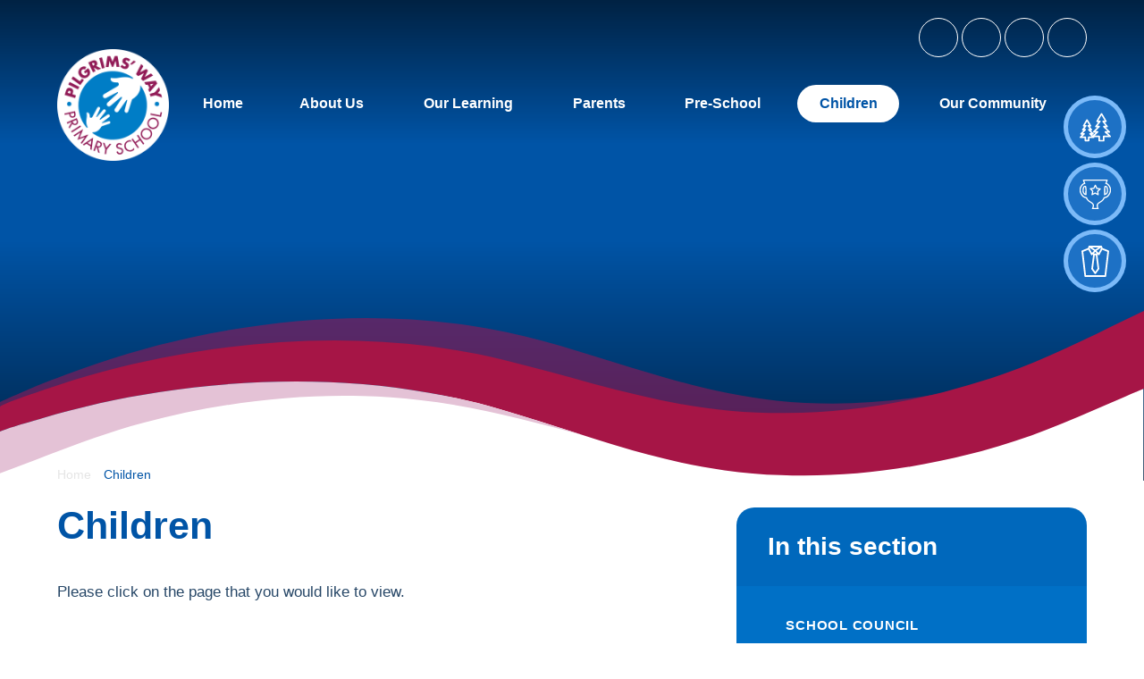

--- FILE ---
content_type: text/html
request_url: https://www.pilgrims-way.kent.sch.uk/page/?title=Children&pid=10
body_size: 117850
content:

<!DOCTYPE html>
<!--[if IE 7]><html class="no-ios no-js lte-ie9 lte-ie8 lte-ie7" lang="en" xml:lang="en"><![endif]-->
<!--[if IE 8]><html class="no-ios no-js lte-ie9 lte-ie8"  lang="en" xml:lang="en"><![endif]-->
<!--[if IE 9]><html class="no-ios no-js lte-ie9"  lang="en" xml:lang="en"><![endif]-->
<!--[if !IE]><!--> <html class="no-ios no-js"  lang="en" xml:lang="en"><!--<![endif]-->
	<head>
		<meta http-equiv="X-UA-Compatible" content="IE=edge" />
		<meta http-equiv="content-type" content="text/html; charset=utf-8"/>
		
		<link rel="canonical" href="https://www.pilgrims-way.kent.sch.uk/page/?title=Children&amp;pid=10">
		<script>window.FontAwesomeConfig = {showMissingIcons: false};</script><link rel="stylesheet" media="screen" href="https://cdn.juniperwebsites.co.uk/_includes/font-awesome/5.0.4/css/fa-web-font.css?cache=v4.6.56.3">
<script defer src="https://cdn.juniperwebsites.co.uk/_includes/font-awesome/5.0.4/js/fontawesome-all.min.js?cache=v4.6.56.3"></script>
<script defer src="https://cdn.juniperwebsites.co.uk/_includes/font-awesome/5.0.4/js/fa-v4-shims.min.js?cache=v4.6.56.3"></script>

		<title>Pilgrims' Way Primary School - Children</title>
		
<!--[if IE]>
<script>
console = {log:function(){return;}};
</script>
<![endif]-->

<script>
	var boolItemEditDisabled;
	var boolLanguageMode, boolLanguageEditOriginal;
	var boolViewingConnect;
	var boolConnectDashboard;
	var displayRegions = [];
	var intNewFileCount = 0;
	strItemType = "page";
	strSubItemType = "page";

	var featureSupport = {
		tagging: false,
		eventTagging: false
	};
	var boolLoggedIn = false;
boolAdminMode = false;
	var boolSuperUser = false;
strCookieBarStyle = 'bar';
	intParentPageID = "0";
	intCurrentItemID = 10;
	var intCurrentCatID = "";
boolIsHomePage = false;
	boolItemEditDisabled = true;
	boolLanguageEditOriginal=true;
	strCurrentLanguage='en-gb';	strFileAttachmentsUploadLocation = 'bottom';	boolViewingConnect = false;	boolConnectDashboard = false;	var objEditorComponentList = {};

</script>

<script src="https://cdn.juniperwebsites.co.uk/admin/_includes/js/mutation_events.min.js?cache=v4.6.56.3"></script>
<script src="https://cdn.juniperwebsites.co.uk/admin/_includes/js/jquery/jquery.js?cache=v4.6.56.3"></script>
<script src="https://cdn.juniperwebsites.co.uk/admin/_includes/js/jquery/jquery.prefilter.js?cache=v4.6.56.3"></script>
<script src="https://cdn.juniperwebsites.co.uk/admin/_includes/js/jquery/jquery.query.js?cache=v4.6.56.3"></script>
<script src="https://cdn.juniperwebsites.co.uk/admin/_includes/js/jquery/js.cookie.js?cache=v4.6.56.3"></script>
<script src="/_includes/editor/template-javascript.asp?cache=260112"></script>
<script src="/admin/_includes/js/functions/minified/functions.login.new.asp?cache=260112"></script>

  <script>

  </script>
<link href="https://www.pilgrims-way.kent.sch.uk/feeds/pages.asp?pid=10&lang=en" rel="alternate" type="application/rss+xml" title="Pilgrims' Way Primary School - Children - Page Updates"><link href="https://www.pilgrims-way.kent.sch.uk/feeds/comments.asp?title=Children&amp;item=page&amp;pid=10" rel="alternate" type="application/rss+xml" title="Pilgrims' Way Primary School - Children - Page Comments"><link rel="stylesheet" media="screen" href="/_site/css/main.css?cache=260112">


	<meta name="mobile-web-app-capable" content="yes">
	<meta name="apple-mobile-web-app-capable" content="yes">
	<meta name="viewport" content="width=device-width, initial-scale=1, minimum-scale=1, maximum-scale=1">
	<link rel="author" href="/humans.txt">
	<link rel="icon" href="/_site/images/favicons/favicon.ico">
	<link rel="apple-touch-icon" href="/_site/images/favicons/favicon.png">
	<link href="https://fonts.googleapis.com/css?family=Open+Sans:400,400i,500,700,700i" rel="stylesheet">
	<script type="text/javascript">
	var iOS = ( navigator.userAgent.match(/(iPad|iPhone|iPod)/g) ? true : false );
	if (iOS) { $('html').removeClass('no-ios').addClass('ios'); }
	</script><link rel="stylesheet" media="screen" href="https://cdn.juniperwebsites.co.uk/_includes/css/content-blocks.css?cache=v4.6.56.3">
<link rel="stylesheet" media="screen" href="/_includes/css/cookie-colour.asp?cache=260112">
<link rel="stylesheet" media="screen" href="https://cdn.juniperwebsites.co.uk/_includes/css/cookies.css?cache=v4.6.56.3">
<link rel="stylesheet" media="screen" href="https://cdn.juniperwebsites.co.uk/_includes/css/cookies.advanced.css?cache=v4.6.56.3">
<link rel="stylesheet" media="screen" href="https://cdn.juniperwebsites.co.uk/_includes/css/overlord.css?cache=v4.6.56.3">
<link rel="stylesheet" media="screen" href="https://cdn.juniperwebsites.co.uk/_includes/css/templates.css?cache=v4.6.56.3">
<link rel="stylesheet" media="screen" href="/_site/css/attachments.css?cache=260112">
<link rel="stylesheet" media="screen" href="/_site/css/templates.css?cache=260112">
<style>#print_me { display: none;}</style><script src="https://cdn.juniperwebsites.co.uk/admin/_includes/js/modernizr.js?cache=v4.6.56.3"></script>
<script integrity="sha256-oTyWrNiP6Qftu4vs2g0RPCKr3g1a6QTlITNgoebxRc4=" crossorigin="anonymous" referrerpolicy="no-referrer" src="https://code.jquery.com/ui/1.10.4/jquery-ui.min.js?cache=260112"></script>
<script src="https://cdn.juniperwebsites.co.uk/admin/_includes/js/jquery/jquery.ui.timepicker.min.js?cache=v4.6.56.3"></script>
<link rel="stylesheet" media="screen" href="https://cdn.juniperwebsites.co.uk/admin/_includes/css/jquery.ui.timepicker.css?cache=v4.6.56.3">
<script src="https://cdn.juniperwebsites.co.uk/admin/_includes/js/jquery/jquery-ui.touch-punch.min.js?cache=v4.6.56.3"></script>
<link rel="stylesheet" media="screen" href="https://cdn.juniperwebsites.co.uk/admin/_includes/css/jquery-ui.css?cache=v4.6.56.3">

        <meta property="og:site_name" content="Pilgrims' Way Primary School" />
        <meta property="og:title" content="Children" />
        <meta property="og:image" content="https://www.pilgrims-way.kent.sch.uk/_site/images/design/thumbnail.jpg" />
        <meta property="og:type" content="website" />
        <meta property="twitter:card" content="summary" />
</head>


    <body>


<div id="print_me"></div>


<svg class="svg__hide">
	<symbol id="trees" viewBox="0 0 81.29 73.72"><path d="M26.92,53.86h7.79L23.89,43.2h6.42L22.42,32.89h5.51S20.7,20,19.3,18.32v-.19l-.09.08-.09-.08v.19C17.72,20,10.5,32.89,10.5,32.89H16L8.11,43.2h6.42L3.71,53.86H11.5L2.06,62.75H14.72v8.53h8.8V62.75H36.37Z" fill="none" stroke="#fff" stroke-linejoin="round" stroke-width="4.11"/><path d="M66.89,48.87H77.12l-14.2-14h8.42L61,21.36h7.21S58.74,4.46,56.9,2.24V2a.13.13,0,0,1-.24,0v.23C54.83,4.46,45.35,21.36,45.35,21.36h7.22L42.23,34.88h8.42l-14.2,14H46.68L34.28,60.52H50.89V71.71H62.44V60.52H79.28Z" fill="none" stroke="#fff" stroke-linejoin="round" stroke-width="4.01"/></symbol>
	<symbol id="book" viewBox="0 0 128 109.75"><path d="M64,3C63,3.25,3,8,3,8L4.25,87.75,62.75,82Z" fill="#1d71c5" stroke="#fff" stroke-linejoin="round" stroke-width="6"/><path d="M64,3c-3.56.34-50.25,12.75-50.25,12.75V96l49-14Z" fill="#1d71c5" stroke="#fff" stroke-linejoin="round" stroke-width="6"/><path d="M64,3c-2.08.4-37,25.75-37,25.75v78L62.75,82Z" fill="#1d71c5" stroke="#fff" stroke-linejoin="round" stroke-width="6"/><path d="M64,3c1,.25,61,5,61,5l-1.25,79.75L65.25,82Z" fill="#1d71c5" stroke="#fff" stroke-linejoin="round" stroke-width="6"/><path d="M64,3c3.56.34,50.25,12.75,50.25,12.75V96l-49-14Z" fill="#1d71c5" stroke="#fff" stroke-linejoin="round" stroke-width="6"/><path d="M64,3c2.08.4,37,25.75,37,25.75v78L65.25,82Z" fill="#1d71c5" stroke="#fff" stroke-linejoin="round" stroke-width="6"/></symbol>
	<symbol id="trophy" viewBox="0 0 339.95 321.67"><polygon points="223.52 102.85 196.07 128.25 201.43 165.26 168.79 147 135.24 163.54 142.52 126.85 116.43 100.06 153.57 95.65 170.99 62.55 186.66 96.51 223.52 102.85" fill="none" stroke="#fff" stroke-linecap="round" stroke-linejoin="round" stroke-width="13"/><path d="M320.45,68.42c-2.39-3.48-23.8-24.72-34.39-26.88,3.92-10.87,8.17-21.78,12.09-33.27-7.7-3.18-20.08-1.1-28.64-1.1H70.67c-8.56,0-20.94-2.08-28.64,1.1C46,19.75,50.19,30.65,54.11,41.5c-10.52,1.91-32.2,23.42-34.6,26.92-18.53,27-16.25,66.7.43,94.15,11.7,19.25,32.13,33.5,54.48,35.82a75.15,75.15,0,0,0,11.21,21.27c9.36,12.2,22.65,20.71,36,28.37,8.46,4.86,17.42,9.82,22.66,18.06,9.18,14.44,3.86,33-3,49.08H198.9c-6.84-16.07-12.17-34.64-3-49.08,5.24-8.24,14.2-13.2,22.66-18.06,13.33-7.66,26.62-16.17,36-28.37a75.44,75.44,0,0,0,11.21-21.3C288,196,308.36,181.75,320,162.57,336.69,135.12,339,95.41,320.45,68.42ZM68.2,163c-1.66.38-17.39-7.79-18.76-9.15-6.16-6.09-9.91-14.49-11.44-22.93-2.13-11.76-.4-23.87,2-35.58,1.16-5.72,2.62-11.68,6.49-16,5-5.62,11.72-5.12,18.13-3.23a160.25,160.25,0,0,1,3.83,28.38C69.28,124,67.31,143.5,68.2,163ZM302,130.93c-1.52,8.44-5.28,16.84-11.43,22.93-1.33,1.31-16,9-18.54,9.15.89-19.5-1.08-39-.25-58.56A161,161,0,0,1,275.58,76c6.34-1.83,13-2.25,17.88,3.3,3.87,4.37,5.33,10.33,6.5,16C302.35,107.06,304.08,119.17,302,130.93Z" fill="none" stroke="#fff" stroke-miterlimit="10" stroke-width="13"/></symbol>
	<symbol id="uniform" viewBox="0 0 164.23 186.04"><path d="M120.73,17.47,124,18.71,159.23,32.8,141.62,181h-119L5,32.8,40.21,18.71l3.15-1.24M43,17.32,61.34,51.83,82.11,29.3,46.9,5ZM117.32,5,82.11,29.3l20.78,22.53L121.2,17.32ZM46.92,5H117M69.42,43.07l5.29,8.76L63.36,137.4l18.51,26,19-26L89.64,51.83H74.71m14.93,0,0,0,5.17-8.76" fill="none" stroke="#fff" stroke-linejoin="round" stroke-width="10"/></symbol>


	<symbol id="tabby_cat" x="0px" y="0px"
		 viewBox="0 0 115.11 114.4"><title>Cat</title><path d="M114.2,6.5,102.8,15a20.46,20.46,0,0,0-9.2-2.2,21.25,21.25,0,0,0-8.7,1.9l-11-8.3c-1.8,5.5-.5,13,1,18.5a20.26,20.26,0,0,0-1.8,7.8c-17.8-8-40.6-12.5-53.2,7.4H18.2a8.41,8.41,0,0,1-8.6-8.6,8.41,8.41,0,0,1,8.6-8.6h4.4A17.91,17.91,0,0,0,40.7,4.8a4.8,4.8,0,0,0-9.6,0,8.41,8.41,0,0,1-8.6,8.6H18.1A18.05,18.05,0,0,0,0,31.6,17.91,17.91,0,0,0,18.1,49.7h1v7.7a128.62,128.62,0,0,1-3.2,28.5h0l6.3,22.2s.8,6.3,6.3,6.3H41.2s0-6.3-6.3-6.3L30.3,94.2c1.2-.9,3-2.4,5-4.2l4.3,15s.8,6.3,6.3,6.3H58.6s0-6.3-6.3-6.3L47.7,91.1a69.85,69.85,0,0,0,10.1-9.4l8.7,17.4s0,5.3,5.3,5.3H82.5s0-5.3-5.3-5.3l-8-18.7.2-1a.6.6,0,0,0,.4.1,9.15,9.15,0,0,0,1.6.1L85.6,108s0,6.3,6.3,6.3h12.7s0-6.3-6.3-6.3L88.8,85.8l3.7-14.6c4.2-5.6,5.5-12.7,5.8-17.7a20.61,20.61,0,0,0,15.9-20.1,21.84,21.84,0,0,0-1.3-7.2C114.5,20.8,116.2,12.5,114.2,6.5Z" />
	</symbol>



	<symbol id="kookaburra" x="0px" y="0px"
		 viewBox="0 0 145.59 110.9"><title>Kookaburra</title><path d="M11.39,109.4a3,3,0,0,1-.2-1c-.1-.4-.2-.7-.2-.7-.2-.1-.2.2.1,1.3.1.5.3.9.4.9A.75.75,0,0,1,11.39,109.4Z" /><path d="M12.09,108.6h0c0,.5.3-.1.6-1.2a5.75,5.75,0,0,0,.3-1.9c0-.6-.5-.8-.8-.4s-.3.7.1.4c.2-.2.3-.2.4,0s.1.4.1.5C12.59,106.4,12.19,108.3,12.09,108.6Z" /><path d="M5.39,104.2a3.29,3.29,0,0,1-.6.3c-.2,0-.4.2-.6.4s-.7.4-1.9.5a16,16,0,0,1-1.7.1,19.18,19.18,0,0,1,2.3-3.5c.1,0,.2-.1.2-.3,0-.4-.3-.3-.5.1a.55.55,0,0,1-.5.3c-.3,0-.6.3-.3.4a4.28,4.28,0,0,1-.9,1.6c-.9,1.3-1,1.6-.8,1.8h0a.76.76,0,0,0,.4.2c.1,0,.8-.1,1.5-.2a4.18,4.18,0,0,0,2.3-.7c.6-.3,1.2-.7,1.3-.7s.3-.2.3-.3C6,103.9,5.79,103.9,5.39,104.2Z" /><path d="M2.89,104a7.91,7.91,0,0,0-1.3.8h0q-.45.6,1.2-.3a11.05,11.05,0,0,0,1.3-.7c.3-.1,1.2-.9,1.2-1.1s-.3-.1-.9.3A7.64,7.64,0,0,1,2.89,104Z" /><path d="M10.29,104Z" /><path d="M11.09,102c-.2-.2-.8,1.4-.8,2s.1.4.4-.7C10.89,102.6,11.09,102,11.09,102Z" /><path d="M8.49,103c.7,0,3.3-2.7,3.1-3.3,0-.2-.2,0-.6.5a6.57,6.57,0,0,1-3,2.7,6,6,0,0,0-1.3.8c0,.1.2.2.4.3h0c.5.2,2.2.2,2.2,0s-.4-.2-.9-.3l-.9-.1.4-.3A1.1,1.1,0,0,1,8.49,103Z" /><path d="M13.89,100.3l-.5.4c-.9.8-1.6,1.5-1.4,1.5a.54.54,0,0,0,.4-.3.85.85,0,0,1,.5-.3c.3,0,.2,1.1-.2,1.5s-.2.6.1.5c.1,0,.4,0,.5.2h0c.5.3.5.3.2-.4a3.23,3.23,0,0,1,.2-2.5Z" /><path d="M20.39,102a1.85,1.85,0,0,1-.7.2c-.2.1-.4.2-.4.3h0c0,.1.3,0,.6-.1C20.59,102.1,21,101.8,20.39,102Z" /><path d="M14.49,102.2a2.81,2.81,0,0,0-.1-.8c-.1-.4-.2-.5-.3-.4a2.81,2.81,0,0,0,.1.8C14.29,102.1,14.39,102.3,14.49,102.2Z" /><path d="M4.19,100.8c.1-.1.3-.2.3-.3s-.4-.1-.5.2H4C4,100.8,4.09,100.9,4.19,100.8Z" /><path d="M6.59,99.4c0,.1.6,0,1.2-.3a8.3,8.3,0,0,1,1.8-.5c.4-.1.6-.1.6-.2A15.85,15.85,0,0,0,7,99c-.3.2-.4.3-.4.4Z" /><path d="M9.09,91.7a6.19,6.19,0,0,1,.9-1.1c.9-1,.8-1.1-.1-.2A3.25,3.25,0,0,0,8.79,92Z" /><path d="M8.89,91.9Z" /><path d="M13.09,90.1c-.2,0-.5.1-.7.1s-.3.1,0,.1.5-.1.7-.1S13.39,90.1,13.09,90.1Z" /><path d="M16.09,89.4c.1,0,.2-.2.2-.4v-.3c-.1,0-.2.2-.2.4S16,89.5,16.09,89.4Z" /><path d="M17,89.5c.1,0,.3-.4.5-.8.4-.9.3-.8-.3.2h0C17,89.2,16.89,89.5,17,89.5Z" /><path d="M12.19,81.8h0c.6.1,1.3.1,1.3,0s-.3-.4-.5-.2-.3,0-.6-.4c-.5-.5-1-.7-1.2-.3-.1.1,0,.2.1.1s.4,0,.6.1.3.2,0,.2c-.5,0-1.7-.5-1.6-.7a.37.37,0,0,1,.3-.1c.1.1.2,0,.2-.1s.2-.2.5-.3c.6-.1.7-.4.2-.4s-2,.7-2,1S10.89,81.5,12.19,81.8Z" /><path d="M15.49,81.5c-.2-.1-.2,0-.2.1h0c.1.1.2.2.3.2S15.69,81.6,15.49,81.5Z" /><path d="M17.79,80.8a4.05,4.05,0,0,0,1,.8c.1,0-.2-.4-.7-.8a5.84,5.84,0,0,0-1-.8C17,80,17.39,80.4,17.79,80.8Z" /><path d="M20.69,80.1c-.1.1-.5.1-.7.1-.6,0-.4.2.4.5a1.52,1.52,0,0,1,.9.5h0c.2.2.6.3.7.1a1.72,1.72,0,0,0-.2-.8l-.2-.7.1.7c.1.9-.1.9-.5.1C21.09,80.2,20.89,80,20.69,80.1Z" /><path d="M12.19,80.6q.15.3.3.3c.2,0,.2-.1-.1-.3s-.2-.2-.2,0Z" /><path d="M27.29,79.7a1.07,1.07,0,0,0-.2.6c0,.2.1.4.2.4s.2-.3.2-.6C27.39,79.6,27.39,79.5,27.29,79.7Z" /><path d="M15.79,76a4.49,4.49,0,0,0,1.7,1c.4,0,1.5.8,1.5,1.1s-.1.2-.5.2-.1.1.5.4a7,7,0,0,1,1,.7v.4h0c0,.1.1.1.2.1s.2-.3.2-.6-.1-.6-.3-.7a2.41,2.41,0,0,1-1.2-1.6c0-.3,0-.4-.1-.2s-.3.1-.8-.2-.6-.3-.7-.2-.3.1-.7-.1S15.79,75.9,15.79,76Z" /><path d="M25.39,79.6a.75.75,0,0,0-.3-.3c-.3-.2-.3-.2-.1.1h0C25.29,79.7,25.39,79.8,25.39,79.6Z" /><path d="M22.49,79a4.07,4.07,0,0,0-1.2-1.7c-.3,0-.1.3.5,1.1A2.23,2.23,0,0,0,22.49,79Z" /><path d="M26.89,77.9c-.3.2-.2.4,0,.4s.2.2.3.5.1.4.1-.3a3.29,3.29,0,0,0-.3-2c-.1-.1-.1.1-.1.6C27.09,77.5,27.09,77.8,26.89,77.9Z" /><path d="M24.09,77.7a10.14,10.14,0,0,0,.1-2.3,14.28,14.28,0,0,0-.3,2.9h0C23.89,78.5,24,78.2,24.09,77.7Z" /><path d="M15.89,76.7c0,.1.1.2.1.3s.2.1.2,0a.49.49,0,0,0-.1-.3C16,76.6,15.89,76.6,15.89,76.7Z" /><path d="M18.59,75.4c.6.4,1.3.9,1.5,1h0c.3.4.6.4.6.2a13,13,0,0,0-2.9-2C16.89,74.3,17.29,74.7,18.59,75.4Z" /><path d="M26.59,75.1c-.2,0-.2.3,0,.7h0q.15.3.3.3A1.49,1.49,0,0,0,26.59,75.1Z" /><path d="M15.49,75.9c.1-.1-.3-1.1-.5-1.1s0,.7.3,1.1h.2Z" /><path d="M24.39,74.8l-.2-.2c-.1-.1-.2,0-.2.1a.22.22,0,0,0,.2.2C24.29,74.9,24.39,74.9,24.39,74.8Z" /><path d="M26.19,74.7c.3,0,.2-.3-.2-.7s-.4-.4-.2.3Z" /><path d="M15,73.9c.2-.1.4-.1.8.1h0c.3.1.7.3.8.3s-.2-.3-.8-.6a5.66,5.66,0,0,0-1.2-.6v.5C14.69,74,14.69,74,15,73.9Z" /><path d="M25.19,73.4c0,.1.1.1.2.1S24,72,23.79,72a6.05,6.05,0,0,0,.1,1.8h0c.1.4.3.2.2-.4v-.6A2.27,2.27,0,0,1,25.19,73.4Z" /><path d="M145.09,107.8l-.2-.6a5.36,5.36,0,0,0-.5-2.4h0l-.3-1.4-.7-1c-.1-.2-.2-.3-.3-.5s-.3-.5-.5-.6l-.5-.7c0-.5-4.3-3.8-6.4-5.1-.4-.2-1.1-.7-1.4-.9a4.45,4.45,0,0,0-.8-.5c-.1,0-.3-.1-.3-.2s-3.3-2-4.1-2.4c-.3-.2-1-.6-1.4-.9-.8-.6-1.2-.7-.9-.4l-.6-.5h0c.1-.1-.5-.5-1.1-1s-1.4-1.1-1.6-1.2-.8-.6-1.2-1a27.48,27.48,0,0,1-4.4-4.1l-1.5-1.5c-.1.1-.4-.5-.8-1.2l3.1-2.3a34.66,34.66,0,0,1,5.1-2.5,12.44,12.44,0,0,0,2.2-1c.1-.1,0-.2-.2-.1l.8-.4c-.2.3.7.2,2.1-.2,4.2-1.3,6.9-2.2,7-2.3s0-.1-.1-.2l-7.2-9.9h0a.76.76,0,0,0-.4.1l-5,1.5a16.72,16.72,0,0,0-3.2,1.4c-.2.1-.5.2-.7.3a6.73,6.73,0,0,0-1.9.9h0c0,.1-.1.1-.1.2a4.13,4.13,0,0,0-1.1.7c0-.1-.1,0-.3.1a1.87,1.87,0,0,0-.4.3h0c-1.5.9-2.6,1.7-2.6,1.7l-.1.2c-.1.1-.1.2-.2.3l-.3.5a5.19,5.19,0,0,0-.5-1.2,1.07,1.07,0,0,1-.2-.6,20,20,0,0,0-2.3-5.6,1.14,1.14,0,0,1-.3-.6,7.45,7.45,0,0,0-1.3-2.5.19.19,0,0,1-.1-.3c.1-.2,0-.2-.2-.2s-.3-.1-.2-.2c.2-.4-3.1-6.7-4.9-9.5-.9-1.5-1.2-1.7-1.4-1.3-.1.2-.4-.1-.9-1l-.3-.5.4.4c.2.2.4.4.5.3s-3.3-3.7-3.7-3.6c-.1,0-.3-.1-.5-.4a13.47,13.47,0,0,0-2.7-2.5,17.86,17.86,0,0,0-2.6-1.8,2.8,2.8,0,0,1-.8-.5,2.79,2.79,0,0,0-.9-.5,1.65,1.65,0,0,1-1-.8,7.91,7.91,0,0,0-1.5-1.3A11,11,0,0,1,85,33.4a20.61,20.61,0,0,0-2.6-2.7l-.2-.4-.6-.6h0c.3-.1.2-.4-.2-.7-.2-.2-.3-.2-.3-.1l-.1-.3h0c.2,0,.2,0-.3-1.1a2.58,2.58,0,0,1-.3-1.3,4.19,4.19,0,0,0-.8-2.2h0v-.2c.2-.2-.4-1.9-.8-2.4l-.4-.4.1.8a.76.76,0,0,0,.1.4l-.4-.6a.35.35,0,0,0,.1-.2c0-.1-.1-.3-.2-.3H78l-.4-.5h.1c.3.1.3.1.1-.3a2.18,2.18,0,0,0-.4-.5c-.1-.1,0-.2.1-.3s.2-.3.1-.6-.1-.4.2-.5c.5-.1.6-.8.2-.9-.2-.1-.3-.3-.3-1.1s0-1,.2-1,.2-.2.2-.4c0-.4.2-.6.4-.3.1.1.2.2.3.2s0-.2-.1-.4q-.45-.45,0-.3c.4.2.4-.3-.1-1s-.9-1-1.1-.7c-.1.1-.2.1-.4.1s-.2-.2-.1-.3.1-.2,0-.4-.1-.2.3-.1c.6.2.8.1.2-.2a1.87,1.87,0,0,1-.4-.3c0-.2.4-.4.5-.2s1.2.1,1.2-.2c0-.1.2-.2.3-.2s.3,0,.2.1,0,.2.2.2.3-.1.3-.2.1-.1.2,0,.3.1.5-.2.2-.4,0-.6a1.85,1.85,0,0,0-.7-.2c-.2,0-.3-.1-.3-.2s-.1-.3-.3-.5-.3-.3-.1-.2a2.5,2.5,0,0,0,2.1-.1c.2-.2.1-.3-.1-.5s-.2-.2-.1-.2.2,0,0-.3a5.94,5.94,0,0,1-.4-.8c-.1-.4-.5-.7-1.2-1.1-.9-.5-.9-.6-.5-.5.9.2.6-.2-.7-.7-1.1-.4-1.2-.5-.7-.6L78,4l-.8-.4c-.7-.4-.7-.4-.2-.3,1,.1.6-.2-.8-.6a4,4,0,0,1-1.6-.7,1.08,1.08,0,0,0-.7-.3c-.8,0-2.8-.5-2.8-.8s-.4-.3-1.5-.3a17.78,17.78,0,0,1-2-.3,6.13,6.13,0,0,0-2.7,0,1.23,1.23,0,0,1-1.2-.1c-.5-.3-1.5-.3-3.1.3-.8.3-1.1.3-1.4.1a1.89,1.89,0,0,0-1.1-.1,11.53,11.53,0,0,0-3.7,1.7c-.3.4-.6.3-.4-.1.1-.6-.3-.6-1,.1a6,6,0,0,1-1.3.9A18.86,18.86,0,0,0,49.29,5c-1.6,1.5-2,1.8-1.8,1.3.3-.8-1,.5-2.2,2a1.49,1.49,0,0,1-.7.6c-.4-.1-1.4.9-1.5,1.4s-.2.5-.4.4-.4,0-.7.7-.5.8-.7.7-.4.1-.6.8a1.74,1.74,0,0,1-.5.9c-.4.1-1.5,2.5-1.6,3.4-.1.4-.2.7-.4.8s-1.3.5-2.7,1a29.05,29.05,0,0,0-3.2,1.2c-.5.2-1.7.7-2.7,1.2a35,35,0,0,0-5.1,2.8,22.28,22.28,0,0,0-4.4,3.6A9.49,9.49,0,0,0,18,31.1h0c0,.4.2.4.7-.1,1.7-1.5,2.7-2,3.6-2.1.4,0,.8-.1,1-.1.6-.1,1.5,0,1.4.2s0,.2.2.2.6.1.9.1,2.6.1,5,.1c3.4,0,4.8,0,5.9-.3,3.5-.6,5.6-1,6-1a5.09,5.09,0,0,0,1.4-.4c.1,0,.1-.1.2-.1l1,.1h0c-.5-.1-.9,0-1,.2s0,.2.3.1a1.54,1.54,0,0,1,1.1.2,6.15,6.15,0,0,0,1.1.3h0l.5.3a4.37,4.37,0,0,0,.7.8h0c.6.6.9.8,1.3.8.2,0,.3,0,.4-.1l1.1,1.1c-.1,0-.2.4-.1,1.2a5.48,5.48,0,0,1-.4,2.5c-.2.7-.4,1.3-.3,1.4h.1l-.5,1.2-1,2c0-.1,0-.1-.1-.1s-.6,1.3-.8,2.7h0c-.1.7-.1,1,.1.9h0a31.74,31.74,0,0,0,3.3,16.6,1.85,1.85,0,0,0,.2.7c.1.3.3.5.4.5h0c.4.6.8,1.3,1.2,1.9,4.3,6.2,5.5,7.3,5.8,7.3l.1.1c1.3,1.3,2.6,2.4,2.1,1.8L64,75.5l.8,2.1.6.8a12.77,12.77,0,0,0,2,3.3,4.81,4.81,0,0,1,.9,1.1c.2.3.4.7.6.8a.55.55,0,0,1,.3.5.76.76,0,0,0,.2.4,1.54,1.54,0,0,1,.4.6,5.77,5.77,0,0,0,.8,1h0c.5.5.7.6.9.4h0l.4.3.1.1c0,.1,0,.2.2.4a4.31,4.31,0,0,0,1,.7h0c.5.3,1,.4,1,.3l.2.1h.2a2,2,0,0,0,.5.1h1a.76.76,0,0,1-.1.4,3.3,3.3,0,0,1-2.4,0,11.59,11.59,0,0,0-3.9-1.4l-1.2-.2a.37.37,0,0,0-.3-.1H68a5.9,5.9,0,0,0-.8.4,11,11,0,0,1-1.4.9,5.34,5.34,0,0,0-1,.7l-.2.1v.1c-.2.2-.2.5-.3.9a3,3,0,0,1-.3,1c-.2.1-.2.2,0,.4s.1.3-1.1.3a6.9,6.9,0,0,0-2.5.4,10.07,10.07,0,0,1-3.5.4h-1.5l-6.1-.5a1.35,1.35,0,0,0-.9,0,.35.35,0,0,0-.2.1l-.7.1-.9-.2-1.3-.3-5.4-1.9-1.4-.7.2-.3a6.46,6.46,0,0,1-1.9-.3,6.89,6.89,0,0,1-1-.4c-1-.4-1.1-.5-1.2-.9-.2-1.2-2.2-4.1-2.8-4.1-.1,0,0,.2.3.5a5.44,5.44,0,0,1,1.6,2.6c.4,1.4.4,1.4,0,1.5-.1,0-.2.1-.1.1h-.9l-1.2-.4a13.53,13.53,0,0,1-4.8-2.4l-.8-.8.7.1a4.05,4.05,0,0,1,1,.3c.4.3,1.2.6,1.3.5s.2,0,.4.2.3.3.3,0,0-.3.4.1a.91.91,0,0,0,.5.3c.1-.1.3,0,.5.1a4.71,4.71,0,0,0,.5.2,1.69,1.69,0,0,1,.5.2,3.29,3.29,0,0,0,.6.3c.2,0-.7-.8-1.4-1.3-.4-.2-.4-.3-.3-.5s.1-.2-.5-.3h-.7l.5-.3c.6-.3.5-.5-.2-.2s-1.3.1-1-.3.1-.3-.6.1c-.3.2-.6.3-.6.2s.1-.2.3-.3.2-.1.2-.2a1.43,1.43,0,0,0-.7.2c-1.2.5-1.7.2-.9-.5.6-.6,1-.7,2.2-.8a2.07,2.07,0,0,1,1.5.2,1.85,1.85,0,0,0,.7.2c.3-.1.3-.1,0-.2s-.5-.2-.7-.3c-.9-.4-1.3-.3-3.3.3-.4.1-.4.1-.1-.2s.6-1.4.3-1.4a.35.35,0,0,0-.2.1.76.76,0,0,1-.2.4c-.2.2-.2.1-.3-1.2a14.21,14.21,0,0,0-.3-2.4c-.1-.6-.2-1.1-.1-1.2.2-.4.2-.6-.1-.3-.2.1-.3,0-.4-.6-.1-.4-.3-.8-.4-.8s-.1.1-.1.3a26,26,0,0,1,.9,4.7c0,.4-.3.3-.4-.1-.1-.2-.1-.3-.2-.3a4.42,4.42,0,0,0,.3.8c.4.8.3,2.2-.1,2.2a2.36,2.36,0,0,1-.6-1.1,17.08,17.08,0,0,0-.7-1.8,2.65,2.65,0,0,1-.3-1c0-.2-.1-.2-.1-.1a21.07,21.07,0,0,0,.5,2.2c.6,2.1.7,2.6.4,2.9-.1.1-.3-.2-.7-1.4-.7-2.1-1.3-3.3-1.4-3a8.14,8.14,0,0,0,.2.9c.2.6,1.1,3.3,1.1,3.5a.35.35,0,0,1-.2.1c-.1,0-.2-.1-.2-.3a5.08,5.08,0,0,0-1.5-1.7,2.83,2.83,0,0,0,.3.6,2.83,2.83,0,0,1,.3.6c-.1.1-.9-.4-1.1-.6a6.13,6.13,0,0,0-.8-.5,18.3,18.3,0,0,1-3.5-3.4c-.4-.4-.6-.6-.5-.4.3.5.2.7-.2.7-.2,0-.3.1-.3.2s.2.2.4.2c.6,0,2.7,2,2.4,2.3s-4.2.2-4.5,0A8.14,8.14,0,0,1,13,80c0-.2,1.6-.5,1.8-.3s.2,0,.2-.1.2-.2.6,0,.5.2.4-.1-.3-.3-.7-.2-1,.1-1.5.2a5.43,5.43,0,0,0-1.1.2c-.3.1.4,1.2,1.1,1.8.5.4.6.5.3.5a3.38,3.38,0,0,0-1,.4c-.6.3-.6.3-.2.2a26.62,26.62,0,0,1,3.5-.1c3.2,0,4.2.1,5.3.9l.7.4H21a7.52,7.52,0,0,1-2.3-.2c-1-.3-1.3-.2-.5.1l.6.2-.6.1a13.94,13.94,0,0,1-3.4-.2q-.45-.15-.3,0c.4.2.2.4-.3.4a10.05,10.05,0,0,0-3.2.7c-.4.2-.5.2,3-.3,1.9-.3,2.5-.2,2,.1s.1.2.9-.1a14.38,14.38,0,0,1,4.4-.3,13.88,13.88,0,0,1-3.9,1.3,32.74,32.74,0,0,1-7.7,0l-2-.2.6-.6a14,14,0,0,1,2-1.3,5.41,5.41,0,0,0,1.4-.8,6.19,6.19,0,0,0-1.9.6c-.7.3-3.2,2.7-2.9,2.7.1,0,.9,0,1.9.1s2.9.1,4.4.2a15.91,15.91,0,0,0,7.1-1,8.71,8.71,0,0,1,2.1-.6c.6-.1.8,0,1.3.5a9.82,9.82,0,0,0,1,.7.22.22,0,0,1,.2.2l.1.2h-.3c-.7-.3-5.7,0-6,.5-.3.3-.9.5-1,.3a.76.76,0,0,0-.5-.2,30.39,30.39,0,0,0-4.9,1.8c-1.9,1.1-1.7,1.2.3.2,2.7-1.3,4.5-1.9,4.5-1.4,0,.3-1.5.9-2.3.9a2.15,2.15,0,0,0-1,.2c-.3.2-.2.2.5.1l.8-.1-1.7,1.6a6.23,6.23,0,0,1-2,1.6c-.4,0-1.8.6-1.8.8s.2.1.5,0c.5-.1.5-.1.1.2-.2.2-.6.5-.8.7h0c-.9.8-.1.4,1.5-.6.8-.6,2-1.5,2.6-2a5,5,0,0,1,1.2-1c.1,0,0,.2-.1.4a1.34,1.34,0,0,0-.1.5c.1.1.6-1.1.6-1.4s.8-.8,2.5-1.7,2.4-1,2.4-.7a7.82,7.82,0,0,1-.8,1c-.4.5-.7.9-.7.9a8.27,8.27,0,0,0,1.1-.9,2.75,2.75,0,0,1,2-1,1.91,1.91,0,0,1,1.1,0,4.18,4.18,0,0,0,1.4.1h.1l2.3.6h0l-1.5,1a1.24,1.24,0,0,1-.3.2h-.1a2.65,2.65,0,0,0-1,.3,5,5,0,0,1-1.3.5c-.7.2-2.3,1.3-2.3,1.6,0,.1-.1.1-.3.1a2.19,2.19,0,0,0-1.4,1c-.2.3-.4.5-.7.5-.5,0-.7.2-.3.5.2.2.5,0,1.8-1,.9-.7,1.9-1.5,2.2-1.8.5-.5,1.8-1,1.6-.6,0,.1-.2.1-.3.1a1.18,1.18,0,0,0-.6.5,8.12,8.12,0,0,1-1,.9c-.3.2-.6.5-.6.7s-.3.4-.5.5A8.35,8.35,0,0,0,18,94.5a5.84,5.84,0,0,0,1-.8c.5-.5,1.4-1.1,1.9-1.5a7.36,7.36,0,0,0,1.6-1.1,1.89,1.89,0,0,1,.8-.5,9.25,9.25,0,0,0,1-.3L25,90h0c.2,0,.3-.1.5-.1s.5.1,1.4.1a11,11,0,0,1,2.2.2,12.22,12.22,0,0,0,2.2.1l1.7-.1.2.5a3.55,3.55,0,0,1,.2,1c0,.5,0,.5-1.1.8a21.1,21.1,0,0,1-2.9.6,14.14,14.14,0,0,0-6,2.5c-.1.1-.3.2-.4.3l-.6.3a1.27,1.27,0,0,0-.9.7l-1.2.9a4.09,4.09,0,0,0,1-1c0-.3-.3-.1-1.1.6A8,8,0,0,1,17,99.6c-.2,0-.4.1-.6.1h-.5c-.7,0-.8,0-.6-.4a7.24,7.24,0,0,1,1.6-2.7,6.17,6.17,0,0,0,1-1.4c0-.1-.5,0-.8.2a.37.37,0,0,1-.3.1,4.32,4.32,0,0,0-.9.6c-.7.6-.7.7-.5.8s.4.6.1.6a.22.22,0,0,0-.2.2c0,.1-.2.3-.4.5l-.4.3.1-.6.1-.6-.6.1-.6.1.6-.4c.7-.4.5-.4-1.3.2a2.43,2.43,0,0,0-1.3.7,1.31,1.31,0,0,1-.8.6,9.33,9.33,0,0,0-1.5.7,2,2,0,0,1-1.5.4c-.3-.1-.6,0-.6.1s.2.2.4.2.1.2-.8.9a6,6,0,0,0-1.1,1c0,.2.3.2.5-.1s.4-.2.6-.2.4,0,.5-.3,1.1-1.2,1.1-.9a.91.91,0,0,1-.3.5c-.1.2-.2.4-.1.4s.8-.8.9-1.2a7.09,7.09,0,0,1,1.5-1,6.13,6.13,0,0,0,1.5-1c.1-.1.2-.3.3-.3s.1.2-.1.5c-.4.7-.3.8.1.4A4.69,4.69,0,0,1,14,97.6c.3,0,.2.3-.1.6-.5.5-1.3,1.6-1.2,1.7a3.45,3.45,0,0,0,.8-.6c.4-.4.7-.5.6-.3a1.42,1.42,0,0,0-.2.6c-.1.2.1.1.4-.2s.6-.5.6-.4a12.34,12.34,0,0,1,.1,2.5,10.88,10.88,0,0,1-1,5.4c-.6,1.3-2,3.1-2.3,3.1s-.4.2-.3.6h0a1.44,1.44,0,0,1,.2.3,10.37,10.37,0,0,0,2-2.5,11.52,11.52,0,0,1,.7-1.1,18.26,18.26,0,0,0,1.1-3.3.32.32,0,0,1,.3-.3c.2,0,.3-.1.3-.2s3.4-1.8,5.3-2.6l-.1.1c-.3.3-.4.5-.3.5a10.45,10.45,0,0,0,1.6-.7,18.94,18.94,0,0,1,2.1-.9l4.7-1.5a65.43,65.43,0,0,1,7.3-1.2,27,27,0,0,0,2.9-.4c.2-.2.5-.2.4,0s.7.4.9.3,1.2,0,2.6.1c2.4.2,3.1.4,2.8.8l-.1.1-1.2.4c-.8.2-2,.5-3.3.7-3.7.6-4.9,1-10.4,4a.35.35,0,0,0-.2.1l-2.3,1.1c-.2.1-.3.1-.4.2-.7.3-1.2.5-1.2.6l-1,.4a2.92,2.92,0,0,0-1.4.5l-1.1.5a.35.35,0,0,0-.2-.1,4.32,4.32,0,0,0-.9.6h0s-4.6,3-1.1,3.8l3.5-1.2h0c-.6.2-.9.4-.9.5h0c0,.2.1.2,1.2-.3a13.7,13.7,0,0,1,2.4-.7,6.14,6.14,0,0,0,2.3-.9c.2-.1.4-.3.6-.4l4.1-1.1-.2.1.8-.3a17.91,17.91,0,0,0,2.4-1.2l2.5-1.3,1.4-.4a54.09,54.09,0,0,1,5.5-1.2c9.8-1.7,9.1-1.6,11.2-1.4a27,27,0,0,0,10.7-.9c1.4-.4,2.8-.7,3.1-.8s1.5-.3,2.5-.6c.7-.2,1.5-.4,2-.5a1.75,1.75,0,0,1,.5-.1,8,8,0,0,0,3.2-1.1c.1-.1.3-.2.4-.1s.1,0,.1-.1v-.1l.2-.1h.3c.5.1.5.1.4-.3h0l.3-.1c.4.3.5.3,1.1.1a5.39,5.39,0,0,0,1.7-.8l1.1-.5c.1,0,.2-.1.3-.1.3-.1.6-.3.7-.3a.1.1,0,0,0,.1-.1l.5-.2c.1.3,2.2-.9,4.2-2.3a5.48,5.48,0,0,1,1.6-.9,38.83,38.83,0,0,1,5.9,4.2c.7.6,1,.7,1.3.6s.4,0,.4.1a.22.22,0,0,1-.2.2c-.1,0-.1.1.1.2s.6.5,1,.8a4.75,4.75,0,0,0,2.4,1.3c.6,0,1.7-.8,1.7-1.3,0-.3-.1-.4-.3-.4-.4.1-1-.3-.8-.5s.4-.2.4.1.3.3.4.1,0-.2-.1-.2-.2-.1,0-.3.2-.2,0-.7c-.1-.3-.3-.7-.4-1s-.3-.9-.4-1.3c0-.1-.1-.2-.1-.3.2.1.3.2.5.2v.1c0,.1.2.3.5.5a7.44,7.44,0,0,1,1.2.9l.8.6a40.27,40.27,0,0,1,4,2.7,3,3,0,0,0,1.1.6.45.45,0,0,1,.4.3c0,.1.2.3.5.3s.5.1.5.5a.6.6,0,0,0,.3.6,9.82,9.82,0,0,1,1,.7,12.24,12.24,0,0,0,3.2,2.2c.3.1.3.1,0-.1a12,12,0,0,1-1.2-.9c-.3-.2-.6-.5-.9-.7l3.3,2.3h-.2a5.3,5.3,0,0,0,.9.7h0c.9.5,1.2.7,1.1.5a17.69,17.69,0,0,0,2.2.8c.2.1.4.3.6.4.8.6.8.6,1,.3v-.1l.4.1h0c-.2.2-.2.3.1.3a.76.76,0,0,1,.5.2,1.85,1.85,0,0,0,1,.2h.3l.8.3c.2.1.3.2.4.1l3.5,1.2s4.9,1.1,5.3.9,5.1-.2,5.1-.2l1.6-.5,1.2-.2h.1C145.39,109.1,145.49,108,145.09,107.8Zm-20.9-45.6c0,.1-.1.1,0,0a8.11,8.11,0,0,1-1.1.3q0-.15-.3,0C123.19,62.4,123.79,62.3,124.19,62.2ZM66.89,81c-.1-.1-.1-.3-.2-.4l.8,1.1A1.44,1.44,0,0,1,66.89,81Zm-40.2,4.9c.2.1.3.3.5.4a22.47,22.47,0,0,1-2.1-1.2h.1A5.55,5.55,0,0,1,26.69,85.9Zm-3.7.5-.6.1h0C22.29,86.4,22.59,86.4,23,86.4Zm10.6,3.7h0l.3.3v.1c0,.3,0,.3-.1,0S33.69,90.2,33.59,90.1Zm-17.9,13.8c-.2,0-.2,0-.3-.1l.3.1Zm11.8,5.2,1.5-.5A13.08,13.08,0,0,1,27.49,109.1Zm42.9-17.6-3.1.3c.4-.2.7-.3.7-.4s-.4,0-.9.2a1.42,1.42,0,0,1-.6.2l-.9.1c0-.1.3-.3.5-.3a2.12,2.12,0,0,0,.7-.3,8.37,8.37,0,0,1,2.8-.9,5.4,5.4,0,0,1,1.2.4,4.18,4.18,0,0,0,1,.4Zm12.3,5.2h-.1l.4-.1A.44.44,0,0,1,82.69,96.7Zm6.4-2.9a2.15,2.15,0,0,1-.7.4l.7-.4Zm26.2,7.6c-.3-.2-.5-.3-.6-.5.2.1.5.4.9.6C115.49,101.5,115.39,101.4,115.29,101.4Zm9.1,5.3a.35.35,0,0,1,.2.1A.31.31,0,0,1,124.39,106.7Zm3.1-15.8c.1,0,.2.1.3.2Zm17.6,17.6v-.2C145.19,108.3,145.19,108.4,145.09,108.5Z" /><path d="M24.09,29.1h-.5c-.2,0-.1.1.2.1S24.19,29.1,24.09,29.1Z" />
	</symbol>

	<symbol id="kangaroo" x="0px" y="0px"
		 viewBox="0 0 109.22 123.8"><title>kangaroo</title><path d="M105.2,113.9a.37.37,0,0,0-.3-.1c-3.2.5-6.8-.3-10.7-2.3a.35.35,0,0,1-.2-.1l-19-.6c-1.7-.1-2.6-1.2-2.5-3.3.4-9.7,1.7-16.8,3.8-21.2,0-.1.1-.1.1-.2a10.31,10.31,0,0,0,2.4-3.2.58.58,0,0,1,1.1.2,10.21,10.21,0,0,0,1.4,5.4c0,.1.1.1.2.2.5.4.9.4,1.2.1a.56.56,0,0,1,.9,0c.7.8,1.2,1.1,1.7,1,.2,0,.3-.2.4-.3a.64.64,0,0,0,0-.6.62.62,0,0,1,.1-.7l1-.8c.2-.1.2-.3.2-.5l-.3-1.4v-.3l.9-2.1a.3.3,0,0,0,0-.4l-2-6a.48.48,0,0,1,.2-.6c2.9-2.2,5.9-6.1,9.2-11.7a.57.57,0,0,1,1,0c.9,1.9,1.1,4.9.8,8.8a.37.37,0,0,1-.1.3l-3.4,5.3a.1.1,0,0,1-.1.1l-2.2,6v.3a.92.92,0,0,0,.4.6.63.63,0,0,1,.3.8.67.67,0,0,0,.5,1l1.1-.5a.58.58,0,0,1,.8.7,3.74,3.74,0,0,1-.6,1,.55.55,0,0,0,.4.9,5,5,0,0,0,4.2-2c.1-.1.1-.1.1-.2l.7-2.1v-.1l2.8-16.4v-.1l.8-18.3h0c-.1-4.8-2.4-10.9-7.1-18.3,0-.1-.1-.1-.1-.2l-1.8-8.7v-.1l.2-6.4a.52.52,0,0,1,.2-.4c2.4-1.9,4.3-6.3,5.5-13.4V2.9l-.1-2a.47.47,0,0,0-.5-.5A8.89,8.89,0,0,1,96.5,0h-.3c-4,.8-6.8,2.6-8.5,5.5a.1.1,0,0,1-.1.1,39.8,39.8,0,0,0-1,7.5.37.37,0,0,1-.1.3,1.46,1.46,0,0,1-.9.6q-5.1.9-4.8,0c-7-7.2-11.7-10.2-14.4-8.8a.55.55,0,0,0-.3.5c-.2,1.9.8,4.4,3,7.7l1.2,1.8c.6.9,1.2,1.8,1.9,2.7.1.1.2.3.3.4.2.3.6.4.6.7a.9.9,0,0,1-.1.5,3.89,3.89,0,0,0-.2,1.5v2a1.27,1.27,0,0,1-.1.6c-.1.3-.5.6-.7.9a6.07,6.07,0,0,0-.7,1,9.43,9.43,0,0,0-1,2.3,11.24,11.24,0,0,0-.4,3.2v.2c.8,2.2,2.9,3.4,6.5,3.7a.54.54,0,0,1,.4.9l-3.5,3.7a.52.52,0,0,1-.4.2c-7.2.6-12.9,2.3-17.2,5.2A90.17,90.17,0,0,0,45,53.8c-3.5,3.3-5.4,8.2-6.9,12.7a85.53,85.53,0,0,0-3.1,14c-.3,2.1-.3,4.3-1.2,6.2-.7,1.4-1.4,2.7-2.1,4.1a41.72,41.72,0,0,1-2.6,4.6,37.91,37.91,0,0,1-5.8,6.8,22.89,22.89,0,0,1-4.3,3.2,46.49,46.49,0,0,1-10.8,4.5c-1.4.4-2.9.7-4.4,1-1,.2-2.9.1-3.5.9-.1.2-.3.4-.3.6-.1,1.6,3.9,1.2,4.8,1.1,5.3-.3,10.5-2.2,15.4-4.2a81.29,81.29,0,0,0,15.2-7.9,58.77,58.77,0,0,0,9.9-8,4.64,4.64,0,0,1,3.4-.6,3.33,3.33,0,0,1,1,.6c.4.3.9.3,1.3.6.6.4.7,1.2,1,1.8a2.92,2.92,0,0,0,1.5,1.4c.5.2,1,.3,1.4.5,1.1.5.9,1.1.9,2.1-.1,1.2-.1,2.4-.2,3.6-.1,2.4-.2,4.7-.5,7.1a26.29,26.29,0,0,1-.6,3.9,11.7,11.7,0,0,0-.7,2.5c0,.1-.1.2,0,.3a6.89,6.89,0,0,0,1.2,3,1.38,1.38,0,0,0,.4.3,407.53,407.53,0,0,0,40.8,3.3h.2c2.9-.9,3.4-2.1,1.3-3.8a.57.57,0,0,1,.4-1c5.8.3,9.2,0,10.1-1C110.3,117.2,109.1,115.9,105.2,113.9ZM65.1,96.3,64,113.7V96.2a32.83,32.83,0,0,1,.4-4.6A1.44,1.44,0,0,1,65.9,90h0C65.6,92.5,65.3,94.6,65.1,96.3Z" />
	</symbol>


	<symbol id="monkey" x="0px" y="0px"
		 viewBox="0 0 314.74 306.18"><title>Monkey</title><path d="M310.22,44.18a19.81,19.81,0,0,0-1.2-3.5,8.41,8.41,0,0,0-2-2.3s-6.2-2.6-9.3-5.7a19.66,19.66,0,0,1-4.9-8.3s7.5-7.7,2.8-14.3c-3.9-5.4-15.3-5.6-15.3-5.6S270,.48,262,.08a54.78,54.78,0,0,0-18.8,2.3s-7.9,2-10.4,5.9c-4.3,6.9-4.3,17.6-4.3,17.6s-2.7,7.5-8.6,10.7c-16.7,9.1-50.1,21.4-49.6,21.3a249.65,249.65,0,0,0-35.1,10.4,277.73,277.73,0,0,0-34.3,16.6s-10.1,5.6-21.1,12.9c-7.8,5.2-17.7,12.8-17.7,12.8s-11.6,9.1-19.2,22.1c-11.8,19.9-21,42-29.2,63.5a241.08,241.08,0,0,0-10.8,35.4c-4.1,19.3-7.1,48.5,14.2,59.2a41,41,0,0,0,16.9,3.9,69.93,69.93,0,0,0,11.2-.4c3.5-.4,10.1-.3,13.1-2.2,0,0,22.3-14.2,3.6-17.8-1.7-.3-6.3,2.5-8,3.1a51.58,51.58,0,0,1-17.4,2.8c-19-.7-22.7-18.6-20.9-34.6A156.59,156.59,0,0,1,27.82,200c6.2-14.1,15.81-26.2,24.4-38.9a22.46,22.46,0,0,1,6.91-6.7s5.7,14.2,13.4,23.3c12.1,14.5,28.39,26.6,28.39,26.6a123.86,123.86,0,0,0,11.2,17.9,74.35,74.35,0,0,0,11.6,11.8,33.3,33.3,0,0,0-3.8,7.6c-1.1,3.5-1.3,7.7-2.2,11.4a47.56,47.56,0,0,1-3.1,8.9s-2.3,4.2-4.3,7.6c-2.4,4.2-4.5,7.8-4.5,7.8s-3.6,4.7-3.4,7c.3,5.3,4.5,10.9,4.5,10.9s.2,4.5,3.11,6.6c4.39,3.2,12,4.4,12,4.4s4.6-.5,10.89-1c6.9-.6,15-.5,19.9-.9a13.42,13.42,0,0,0,4.6-1.3s3.5,0,4.8-.7a2,2,0,0,0,1.31-2.3s2.39-1.2,1.39-2.1c-1.39-1.2-4.6-2.8-7-4.1s-3.8-2.2-3.8-2.2a4.43,4.43,0,0,0-2.4-.5,50,50,0,0,0-6.19,1.1,7.18,7.18,0,0,0-2.7-.5c-3.4.1-8.9.8-8.9.8a13.81,13.81,0,0,1-3.6-1.1,11.69,11.69,0,0,1-3.2-2.6,36.3,36.3,0,0,1,5.1-3.4,9.54,9.54,0,0,0,3.2-2.7,4.75,4.75,0,0,0,4.8,2.1c5.9-.7,16.1-3.8,16.1-3.8s4.8-1,10-1.7c6.4-.8,13.5-1.3,13.5-1.3a36.85,36.85,0,0,1,7.6-.2,10.14,10.14,0,0,1,4.9,1.8s2.6.7,3.8-.4.6-4,.6-4a4.66,4.66,0,0,0,2.5.1c1-.5,1.1-2.1,1.1-2.1s1-.8-.4-2c-1-.9-2.8-1.2-4.4-2.2a31.79,31.79,0,0,1-3.4-2.9,42.28,42.28,0,0,0-11.9-4.4,60.6,60.6,0,0,0-8.7-.3c-3.1.2-7.1,1.3-9.9,1.5a22.07,22.07,0,0,1-6.2-.1s-2.1-2.8-1.1-8.4a87.57,87.57,0,0,1,3.6-12.8c1.4-4,2.6-6.8,2.6-6.8a79.6,79.6,0,0,0,5.9-22.3c1.4-13.1-.3-29.2-.3-29.2a31.24,31.24,0,0,0,9.4-4.1,51,51,0,0,0,9.3-9,67.59,67.59,0,0,1,4.9,16.8c1.7,10,2,23.7,4.4,33.4,3.6,14.1,8.1,19,8.1,19a127.73,127.73,0,0,1,2.6,16,71.2,71.2,0,0,1-.2,12s1.4,3.1,3.3,3.2c3.8.2,9.5-2.6,9.5-2.6a12.17,12.17,0,0,1,.6,2.8,15.91,15.91,0,0,1-.3,3.6s-.6,3.4.7,5.5c2.3,3.8,7.2,7.3,7.2,7.3a12.77,12.77,0,0,0,4.6,2.1,16.5,16.5,0,0,0,5.3,0s2.1,1.3,3.6,1a7.54,7.54,0,0,0,3.8-2.1,12.27,12.27,0,0,0,3.2,1.8,3.22,3.22,0,0,0,2.4-.2,5.85,5.85,0,0,0-.9-5.4c-3.4-3.8-10.6-7.4-10.6-7.4s-.1-3.9-.5-6.8a65.69,65.69,0,0,0-1.6-7.6,213.86,213.86,0,0,0,7.1-30.8c3-19.8,3.8-42,3.8-42s-1.7-8.9,1.1-16.5c6-16.4,19.4-38.9,19.4-38.9s6-14.1,6.5-27.8c.6-14.3-4.3-28.4-4.3-28.4s9.5,3.4,16.7,2.4c9.4-1.4,17.2-7.3,17.2-7.3a15.44,15.44,0,0,0,5.1-4.8,45.09,45.09,0,0,0,4.2-10.8s3.3-4,3-7.4C314,46.78,310.22,44.18,310.22,44.18Z"  fill-rule="evenodd"/>
	</symbol>	

	<symbol id="owl" x="0px" y="0px"
		 viewBox="0 0 522.6 487.4"><title>Owl</title><path d="M522.59,378.83c-.5-10.7-12.2-10.2-24.5-9.7,0,0,23-3.6,20.9-10.2s-9.7-8.2-28.1-5.6c0,0,23-4.2,21.4-9.2s-1-9.1-20.4-5c-12.4,2.6-30.2,6.9-49.4,9a88.53,88.53,0,0,1-5.8-15.7c10.7,1.6,18.6,1.3,21.4-1.9,13.3-15.4,5.7-19.2,5.7-19.2l9.2-6.9c9.2-6.9.4-13.8.4-13.8s8.4.2,11.6-10.3c2.6-8.5-9.2-13.2-7.2-14s10.2.4,14-11.9c2.5-8.2-12.5-14.1-10.6-14.9s14.5-7.2,17.9-15c4.3-9.8-11.8-15.9-11.8-15.9,6.2-3.3,15-18.5,17.7-24.9s-12.1-7.4-12.1-7.4c8-6.3,15.6-17.1,16-23.5s-14.1.4-14.1.4c13.6-10.9,20.4-32.9,18.9-38.5s-21.3,8.7-21.3,8.7c14-11.9,23-39.4,20.8-43.1s-22,10.6-22,10.6c20.1-19,18.5-50.6,15.8-53.4s-25.1,23.3-25.1,23.3c17.4-34.8,4-60.1-.2-57.6s-22.8,40.1-22.8,40.1c5.5-21.5-1.9-56.1-7.5-38.5s-53.8,100.4-71.9,126.2c-14.7,21.1-17.4,39.8-22.6,65.4a37.82,37.82,0,0,0-11.8-11.4c-16.6-10.4-44.1-23-66.9-12-35.4,17.1-52.8,48.3-51.1,66.4s16.5,39.8,27.3,51.2a15.93,15.93,0,0,0,1.3,1.3c-53.6-5.5-183.9-18.2-209-15.1-31.7,3.9-52.8,10.4-45.1,16.8s23.2,11.2,26.8,10c0,0-24.4,17.5-18.2,26.2s19.5,8.9,23.7,7.7c0,0-11.2,17.6-4.6,23.7s25.5,7.2,31.6,4.6c0,0-13.2,15.5-.5,23.5s36.5-1.4,38.9-1.7l2.3-.2s-12.7,19.9-3,24.8,31.6-3.3,36-6.1c0,0-4.2,13.3,3.7,18s25.4-7.6,30-9.6c0,0,.4,15.1,10,15.9s23.3-9.4,25.9-11.6c0,0,5.2,12.1,14,10.7s13.5-9.4,15-11.8c0,0,1.9,10.7,13.2,8s15.4-14.6,15.4-14.6,7,15.3,21.5,8.7c2.7-1.2,4.2-6.4,5-14,4.6,5.7,10.7,10.6,15.9,7,5.6-3.9,6.5-10.7,6.1-16,6.2,4.5,13.8,8,18,2.8a14.85,14.85,0,0,0,2.8-11.5,262.8,262.8,0,0,0,29.5,13.3c-1.1,2.8-1.7,4.5-1.7,4.5s-25.4,53.6-23.8,60.2,6.1,15.8,16.8,2.6c0,0,1,13.8,9.2,14.3s13.3-9.7,13.3-9.7,5.1,14.3,14.3,13.8,14.3-10.2,14.3-12.8c0,0,7.7,15.3,18.4,12.8a14.05,14.05,0,0,0,10.7-17.4s8,12.2,18.5,8.4,20.3-7.9,12.1-22.7c0,0,10.2,9.7,20.4,2s2-19.4,0-20.9,13.3,9.2,20.9,0,5.6-16.8-7.1-22.4c0,0,17.3,4.1,21.4-8.2s-11.7-14.8-18.4-15.8C500.09,390,523.09,389.53,522.59,378.83Z" />
	</symbol>

	<symbol id="panda" x="0px" y="0px" viewBox="0 0 107.1 113.12"><title>Panda3</title><path d="M23.1,83.4c.1.1.3-.1.3-.3l-.3-.3C23,82.9,23,83.4,23.1,83.4Z" transform="translate(-5.3 -10.7)"/><path d="M27,86.1Z" transform="translate(-5.3 -10.7)"/><path d="M32.8,87.6c.2-.2,0-.2-.5-.2h-.2C32.8,87.4,32.8,87.6,32.8,87.6Z" transform="translate(-5.3 -10.7)"/><path d="M61.9,82c.2.2.2,0,0,0Z" transform="translate(-5.3 -10.7)"/><path d="M30.1,28.3l-.2-.2C30.1,28.4,30.1,28.3,30.1,28.3Z" transform="translate(-5.3 -10.7)"/><path d="M16.9,73.5a.35.35,0,0,1-.1.2l-.1.1a.1.1,0,0,1,.1.1Z" transform="translate(-5.3 -10.7)"/><path d="M17,72.6l-.1.8a.37.37,0,0,1,.1-.3Z" transform="translate(-5.3 -10.7)"/><path d="M18.9,95.6h0" transform="translate(-5.3 -10.7)"/><path d="M67.3,84.4c-.1,0-.1,0-.2.1h.2Z" transform="translate(-5.3 -10.7)"/><path d="M62.1,82.3h-.2S61.9,82.5,62.1,82.3Z" transform="translate(-5.3 -10.7)"/><path d="M90.8,79.7Z" transform="translate(-5.3 -10.7)"/><path d="M33.2,44.9c.1-.1,0-.1,0,0h0c-.2,0-.2.2,0,0Z" transform="translate(-5.3 -10.7)"/><path d="M98.5,123.7h0c.1.2.1.1,0,0Z" transform="translate(-5.3 -10.7)"/><path d="M90.8,32.3Z" transform="translate(-5.3 -10.7)" /><path d="M90.8,32.3h0c0,.1.1.1.1,0Z" transform="translate(-5.3 -10.7)" /><path d="M39.2,18.1c-.1,0-.1,0-.2-.1l.2.2Z" transform="translate(-5.3 -10.7)" /><path d="M39.2,18.1h0c0-.1,0-.1-.1-.2L39,18A.31.31,0,0,0,39.2,18.1Z" transform="translate(-5.3 -10.7)" /><path d="M39.2,17.8a.1.1,0,0,0-.1.1A.1.1,0,0,0,39.2,17.8Z" transform="translate(-5.3 -10.7)" /><path d="M42.9,20.1c.3,0,.4.1.5,0h-.5Z" transform="translate(-5.3 -10.7)" /><path d="M43.5,19.9a.35.35,0,0,1-.1.2q.15,0,.3-.3C43.6,19.8,43.5,19.8,43.5,19.9Z" transform="translate(-5.3 -10.7)" /><path d="M46.4,82.1c0,.2.2.2,0,0Z" transform="translate(-5.3 -10.7)" /><path d="M43.4,20Z" transform="translate(-5.3 -10.7)" /><path d="M47.6,87.5c-.1-.1,0-.1,0,0Z" transform="translate(-5.3 -10.7)" /><path d="M40.9,78.9Z" transform="translate(-5.3 -10.7)" /><path d="M67.2,64.9h0v.4a2,2,0,0,1,.2.6c0,.4.4,1.2.6,1.2v.2a.62.62,0,0,0,.2.4c0,.2.2.4.2.8,0,.2.2.6.4.6a.62.62,0,0,1,.2.4v.2c.2,0,.8.8.8,1s.4.4.6.4h.4c.6-.2.6-.2,1.2.4l.8.8.2.2a.2.2,0,0,1,.2.2c.2.2.2.2.4.2H74c0,.2.2,0,.2,0h.2c.2.2.2.2.6.2a.2.2,0,0,1,.2.2h.2a.2.2,0,0,1,.2.2c.2,0,.2.2.4.2l.2.2a.2.2,0,0,0,.2.2.62.62,0,0,1,.4.2c.2.2.2.2.4.2a.2.2,0,0,1,.2.2.2.2,0,0,0,.2.2.7.7,0,0,1,.4.2.2.2,0,0,1-.2.2h-.2a.62.62,0,0,1-.2.4c-.2.2-.2.4-.2,1a8.66,8.66,0,0,1-.2,1c-.2.4-.2.6.4.8a.7.7,0,0,1,.4.2h.4c.4.2.4,0,.6-.6.2-.4.2-.4.4-.4s.2,0,.4.2a.7.7,0,0,0,.4.2c.2,0,.4,0,.4-.2s0-.2-.2-.4l.2-.2-.2.2.1.5-.2-.2a.42.42,0,0,1,.6-.6c.2.2.4.2.8.2s.6.2.8.2.2.2.2,0h.2a.88.88,0,0,0,.6.2c.4,0,.4,0,.4-.2a3.38,3.38,0,0,0-.4-1c-.2-.2-.4-.2-.4-.4a.28.28,0,0,0-.4,0h-.6c-.4,0-.4-.4-.2-.4a.2.2,0,0,0,.2-.2.88.88,0,0,1,.6-.2h.4c0-.2.8-.2.8,0v.2h.6a.2.2,0,0,0,.2-.2c.2-.2.2-.2.4-.2a1.51,1.51,0,0,0,.8-.2c.4-.2.6-.4.6-1.2a1.56,1.56,0,0,1,.8-.8c.4,0,.6-.8.4-1.4a.73.73,0,0,1,.2-.6c.2-.2.2-.4.4-.4.4,0,.8-.6.8-1,0-.2-.2-.2-.2-.4-.2-.2-.2-.2-.4,0-.2,0-.2.2-.4.2s-.6-.2-.6-.4a2.48,2.48,0,0,1-.4-.6,1.52,1.52,0,0,1-.4-.8,2.84,2.84,0,0,1,.4-1.2c.2-.2,0-.4,0-.6h-.8c-.4.2-.6-.2-.6-.8,0-.4,0-.6-.4-.8-.2-.2-.4-.4-.4-.6s0-.4-.2-.4a.38.38,0,0,0-.6,0h-.6a.7.7,0,0,1-.2-.4,3.54,3.54,0,0,0-.1-.6c-.2,0-.6-.4-.8-.8v-.6c0-.4-.2-1-.4-1a.62.62,0,0,1-.4-.2c-.2-.2-.2-.2-.6-.2s-.8-.2-.8-.6a2.07,2.07,0,0,0-.2-.8l-.2-.2a.9.9,0,0,0-.6-.6h-.4a.2.2,0,0,0-.2.2c-.2.2-.2.2-.8-.4a3.45,3.45,0,0,0-.8-.6c-.2,0-.4,0-.4-.2H76c-.2,0-.2,0-.4-.2s-.4-.4-.4-.6c-.4-.4-.4-.4-.6-.4s-.4,0-.4.2a.37.37,0,0,1-.6,0c-.4-.4-1.4-.6-1.4-.4H72a1.56,1.56,0,0,0-.8.6.37.37,0,0,1-.6,0,.62.62,0,0,0-.2-.4.89.89,0,0,0-.6-.8l-.4.4a1.56,1.56,0,0,0-.4,1.6,1,1,0,0,1,0,.8l-.4.4-.4.4c-.2,0-.2.2-.2.4a.62.62,0,0,1-.2.4c-.2.2-.2.2-.2.8.2,1.8.2,1.8,0,1.8a3.87,3.87,0,0,0-.6,3.3C67,64.9,67.2,64.9,67.2,64.9ZM79.7,75.6h0c0,.2-.2.2,0,0ZM77.1,64.7h.6a.2.2,0,0,1,.2.2c.2.2.2,1,0,1v.2c0,.2-.2.4-.6.4-.2,0-.4-.2-.8-1a.2.2,0,0,0-.2-.2c-.2,0-.6-.4-.6-.4C75.8,64.7,76.6,64.7,77.1,64.7Zm-3.7,1.8h0a.62.62,0,0,0,.2-.4c.2,0,.2,0,.4.2s.4.4.4.6v.6c0,.2-.2.2-.4.2a2.41,2.41,0,0,1-1-1A1.47,1.47,0,0,0,73.4,66.5Z" transform="translate(-5.3 -10.7)" /><path d="M80.5,87.9h.6c.4,0,.4,0,.6-.4s.2-.6,0-.8-.2-.2.2-.6.6-.6,0-1a1.8,1.8,0,0,0-1-.2c-.2,0-.2.2-.2.4a.2.2,0,0,1-.2.2l-.4.4C80.1,86.7,80.1,87.7,80.5,87.9Z" transform="translate(-5.3 -10.7)" /><path d="M111.7,72.7Z" transform="translate(-5.3 -10.7)" /><path d="M102.3,76.8a.62.62,0,0,0-.4.2h-.6a.62.62,0,0,0-.4.2c-.2.2-.4.2-.8.4a1.2,1.2,0,0,0-.8.2,2,2,0,0,0-.6.2c-.2,0-.4.2-.6.4l-.4.2v3.2l5.2-5.2h-.1C102.5,76.6,102.3,76.6,102.3,76.8Z" transform="translate(-5.3 -10.7)" /><path d="M112.4,75.3l-.9-1V73a.4.4,0,0,1-.4-.5c-.1,0-.3-.1-.3-.2a.45.45,0,0,1,0-.5c0-.2,0-.2-.2-.4a.62.62,0,0,1-.2-.4v-.2a2,2,0,0,1-.2-.6,1,1,0,0,1,.2-.6,1.26,1.26,0,0,0,0-1.2.61.61,0,0,1,0-.8V66.2c0-1.4,0-1.4-.2-1.6-1-.6-1-.8-1-1.8,0-.8-.2-.8-.6-1a1.54,1.54,0,0,1-.6-.4c-.2-.4-.2-.8,0-.8a.7.7,0,0,0,.2-.4c0-.2.2-.4.4-.6s.4-.4.4-.6a1.26,1.26,0,0,0,0-1.2.7.7,0,0,1-.2-.4c0-.2-.2-.2-.4-.2s-.4,0-.4.2-.4,0-.6-.2-.2-.4-.8-.4c-.8,0-1-.2-1-.4v-.2A2.38,2.38,0,0,1,106,55a1.26,1.26,0,0,0,0-1.2l-.4-.4a.7.7,0,0,1-.4-.2c0-.2-.6-.2-.6,0s-.4.2-.4,0V53l.2-.2a.43.43,0,0,1,.4-.4l.2-.2a.62.62,0,0,1,.2-.4.89.89,0,0,0,0-1c-.2,0-.2-.2-.4-.2a.2.2,0,0,0-.2-.2c-.2-.2-.4-.2-.6.2s-.4.6-.8.4c-.6-.2-.8-.4-.2-1l.4-.4a.2.2,0,0,0,.2-.2.2.2,0,0,1,.2-.2c.2,0,.2-.2.2-.4.2-.6,0-1.4-.4-1.2h-1.8c-.2.2-.2,0-.2-.8,0-.6,0-.8-.2-.8s-.2-.2-.4-.2h-.6a2,2,0,0,0-.6-.2c-.4,0-.4-.2-.6-1a.2.2,0,0,0-.2-.2.7.7,0,0,0-.4-.2.62.62,0,0,0-.4-.2c-.2,0-.2-.2-.4-.4a2.67,2.67,0,0,0-1.2-1l-.4-.2c-.2-.2-.4-.2-.4-.4s-.6-1-.6-1.2-.2-.4-.6-.4c-.2,0-.2,0-.4-.2A.2.2,0,0,0,94,40l-.4-.4-.4-.4c-.2,0-.8-.8-.8-1a.62.62,0,0,0-.2-.4c0-.2-.2-.2-.2-.4a.2.2,0,0,0-.2-.2c-.2,0-.2-.2-.2-.6,0-.6,0-.6-.6-1a.43.43,0,0,1-.4-.4c-.2-.2-.2-.4-.4-.4s-.2,0-.4.2h-.4c-.2,0-.2,0-.2.2v.2a.2.2,0,0,0-.2.2c-.2.2-.2.2-.2,0-.2,0-.2-.2,0-.4A.2.2,0,0,1,89,35v-.4c0-.2.2-.4.2-.6s0-.2.2-.2-.2-.8-.4-1.2c-.2-.2-.2-.2-.2-.4v-1h-.4c-.4,0-.4,0-.6-.2s-.2-.4-.4-.6c0-.4-.2-.6-.4-.6h-.4A1.56,1.56,0,0,0,86,29c-.2-.2-.2-.6,0-.6s.2-.4.2-.8c-.2-.4-1-.2-1.2.2,0,.2-.4.2-.6,0a30.85,30.85,0,0,1,0-4.3v-.2a.2.2,0,0,0,.2-.2v-.6c0-.4,0-.4-.4-.8-.2-.2-.4-.6-.6-.8,0-.2-.2-.2-.4-.4a.62.62,0,0,0-.4-.2v-.2a.2.2,0,0,0-.2-.2.2.2,0,0,1-.2-.2V18.5c0-.6-.2-.8-.4-.8a.2.2,0,0,0-.2-.2c-.4-.2-.6-.6-.4-.8.2-.4-.8-.8-1-.6a1.55,1.55,0,0,0-.6.2h-.4v-.2a1.51,1.51,0,0,1,.2-.8v-.8c-.2-.2-.2-.2-.4-.2s-.2,0,0,.2v.2a1.52,1.52,0,0,0-.8.4c0,.2-.2.2-.4.2a.43.43,0,0,1-.4-.4.73.73,0,0,1-.2-.6v-.4c0-.2-.2-.2-.2,0L76,12.5h-.4c-.2,0-.4,0-.4.2l-.2.2a1.56,1.56,0,0,1-.8-.8v-.2l-.4-.4c-.2-.2-.4-.4-.6-.4s-.2,0-.2-.2a.2.2,0,0,0-.2-.2h-.6a.7.7,0,0,1-.4.2h-.4c-.2,0-.2.2-.4.2s-.6.2-.6.4a.2.2,0,0,0-.2.2.2.2,0,0,1-.2.2c-.2,0-.2,0-.2.2,0,0,0,.2-.2,0a1.56,1.56,0,0,0-.8.8c0,.2,0,.2-.8.2-.6,0-.8,0-1,.2l-.4.4-.2.2H66c-.2,0-.2,0-.2.2v.2c-.2,0-.6.6-.6.8s-.2.6-.4.6-.6.6-.6.6a.2.2,0,0,1-.2.2.88.88,0,0,0-.2.6,2,2,0,0,1-.2.6v.6c0,.2,0,.2-.4.2s-.6,0-.4-.2c.2,0,.2-.2,0-.4,0-.4,0-1.2.2-1.2a.7.7,0,0,0,.2-.4.7.7,0,0,1,.2-.4c.2,0-.2-.8-.4-.8v-.2c0-.2,0-.4-.2-.4h-.4a.2.2,0,0,1-.2.2H62c0,.2-.4,0-1-.2-.4,0-.4-.2-.4-.4v-.4h-.2a1.18,1.18,0,0,0-1,.4c-.2.2-.2.4-.6.2-.6,0-.6-.2-.6-.8,0-.2,0-.4.2-.4a.62.62,0,0,0-.2-.4c-.2-.2-.4-.4-.4-.2a.7.7,0,0,0-.2.4.62.62,0,0,0-.2.4c0,.2-.2.4-.2.6v.4c0,.2,0,.2-.2.2a.9.9,0,0,1-.6-.6v-.4c0-.2-.2-.2-.4-.2s-.4,0-.4.4a1.54,1.54,0,0,1-.4.6c-.4.2-.6,0-.8-.2,0-.2-.2-.2-.2-.4s-.2-.4-.2-.6c0-.4,0-.4-.2-.4h-.2c0-.2-.2,0-.4.2a.73.73,0,0,1-.6.2h-.2c0,.2-.2.2-.4.2a.2.2,0,0,0-.2.2,2.88,2.88,0,0,1-.4.6c-.2.2-.4.4-.4.6-.2.2-1,.4-1,.2a5.69,5.69,0,0,0-2.5.2.91.91,0,0,1-1,0,2,2,0,0,0-.6-.2h-.8c-.2.2-.6.2-1.2.2-.2,0-.6.4-.6.4v.8c0,.6,0,.6-.2.6h-.6a2.41,2.41,0,0,0-1-1c-.2,0-.6.6-.8.8v.4c.2.2.2.4-.2.6s-.5.3-.6.3v.1l-.2-.2c-.2,0-.2.2-.4.6,0,.2-.4.2-.6,0a.62.62,0,0,0-.4-.2c-.2,0-.6.6-.6,1.2s-.2.8-.6.8a.43.43,0,0,1-.4-.4,1.18,1.18,0,0,1-1-.4.73.73,0,0,0-.6-.2.73.73,0,0,1-.6-.2,2.81,2.81,0,0,1-.8-.8l-.2-.2s-.2,0,0-.2v-.2s-.2-.2-.2,0c-.2-.2-.4,0-.4.2s-.4,0-.8-.2c-.2,0-.4-.2-.6-.2-.4,0-1.2-.6-1.2-.8v-.2h-.2v-.2c-.2-.2-.6-.2-.6,0s0,.4-.2.4a.62.62,0,0,0-.4.2.37.37,0,0,1-.6,0c-.2,0-.4-.2-.6-.2,0,.2-.2.2,0,0H27c0-.2-.6-.2-.8-.2h-.4c-.6-.2-.8-.2-.8,0a.2.2,0,0,1-.2.2c-.2.2-.2.2-.2.4v.6c-1.2.3-1.6.3-2.2-.5-.6-1.2-.8-1.2-.8-.8-.2,1-.2,1.4-.4,1.6s-.2.2-.6.2-.4,0-.6.2l-.2.2a.7.7,0,0,1-.4.2c-.3.2-.3.2-.5.2a.2.2,0,0,0-.2.2s-.2.2-.2,0a.2.2,0,0,0-.2.2.2.2,0,0,1-.2.2.62.62,0,0,1-.2.4v1a.2.2,0,0,1-.2.2.2.2,0,0,0-.2.2.2.2,0,0,1-.2.2h-1c0-.2-.2-.2-.4,0a.61.61,0,0,0,0,.8v.4c0,.2.2.4.2.6.2.2.2.2.2.4a.73.73,0,0,0,.2.6c.2.4.2.4-.2,1a1.28,1.28,0,0,0,0,1.2V27l.2.4a2.89,2.89,0,0,1-.4,1.4v.4c-.2.6-.2,1,.2,1.2l.2.2a.7.7,0,0,1,.2.4l.4.4a2,2,0,0,0,.2.8,2.17,2.17,0,0,1,.2,1c0,.2,0,.6.2.6,0,.2.2.2,0,.4,0,.2,0,.2.2.4.2,0,.2.2.2.4a1.18,1.18,0,0,1-.4,1l-.4.4c0,.4-.6.8-1,.8-.2,0-.4,0-.4.2a.91.91,0,0,0,0,1v.4c.2.4.2.4,0,.4a.7.7,0,0,0-.2.4V40c0,.4,0,.8.2.8l.2.2v.2c-.2,0-1.4.2-1.6.2V42a.9.9,0,0,0,.6.6c.4,0,.4.6.2,1l-.3.9a.2.2,0,0,1-.2.2,2.07,2.07,0,0,0-.2.8,2.17,2.17,0,0,1-.2,1.2c-.2.4-.4,1.2,0,1.4a.28.28,0,0,1,0,.4c0,.2-.4.6-.4.6h-.2a2,2,0,0,1-.6.2c-.6,0-1,.2-1,.4s0,.2-.2.4a3.19,3.19,0,0,0,.6,1.6c.2.2.2.2.2.4s0,.2.2.2v.4a.43.43,0,0,1-.4.4c-.2.2-.4.2-.4.4s-.2.2-.4.2c-.4,0-.8.2-.8.4-.2.4.2,1.2.6,1.2l.2.2a3.53,3.53,0,0,1,0,2.1c-.2,1.2-.2,1.2-.4,1.2-.8.2-.8.2-1,.4v.4c.2.2.4.8.2,1v.2c0,.2-.2,0-.2,0-.2,0-.6.2-.6.4l-.4.4c-.4.6-.4.8-.4,1v.6c0,.2,0,.4-.4.4-.2.2-.4.2-.4.6a.7.7,0,0,1-.2.4.2.2,0,0,0-.2.2,2.11,2.11,0,0,0,.4,1c.2.2.2.2,0,.4a1.08,1.08,0,0,0-.2.7v.4a.2.2,0,0,0-.2.2c0,.2-.4.6-.8,1-.2.2-.2.4-.4.6a1.52,1.52,0,0,1-.4.8c-.4.4-.4.4-.4.8s0,.4-.2.6c-.1,0-.2.1-.3.2,3,3.2,1.4,7.5,2.3,11.2l.6,1.5.8.6.9.4,1,.9.5,1.3.9.5,1.2.7.5.8.9,1.1,1.2.4,1.2,1.2.7,1.2,2.1,1.6,1.2.5.4,1.3,1.5,1,.9,1,.7,1.2,2.2.4-.7-.6h0l.7.6,1.2.5a.78.78,0,0,1,.2-.5h1a10.6,10.6,0,0,1,1.2.5l1-.7h.3a5.23,5.23,0,0,0,1.2.7c.3,0,1.2-.8,1.2-.8s1.5-.2,1.7,0,.7.2.9.3a4.88,4.88,0,0,0,1.4-.3l2.5-.1a10.2,10.2,0,0,1,1.5-.4,8,8,0,0,1,1.5.3c.3.1.9.4,1.2.3s1.4-.3,1.4-.3a3.14,3.14,0,0,1,1.1,0,15.14,15.14,0,0,0,3.2-.3h.1a24.43,24.43,0,0,1,2.5,1.3l1.8-.8h0c.5.1.9.2,1.3.3a20.91,20.91,0,0,0,3.2,1.4,3.81,3.81,0,0,1,1.3-.1,1.69,1.69,0,0,0,.5.2c.1.4.7.6,1.1.9s1.7.7,2.1,1.1c.2.3,1,.3,1.5.4a3,3,0,0,1,.7.5,4.68,4.68,0,0,0,1.1,1.4l1.2.4c.4.4.8.7,1.2,1.1,0,0,.8-1.1,1.1-1s2.5.5,2.5.5l1.2-.5,2.4-.3,1.3-.9v-1.5L82,103s-.7-1.2,0-1.3a4.12,4.12,0,0,0,.8-.3H82l1.5-2.9h2.6l1.4-1.2,1.8-.7.6-1.2s-.1-.7.4-.7a6.67,6.67,0,0,0,1.8-.7l1.1-.5,1.5-1.1V90.8l1.1-.5.9-.8.8-1.2a.31.31,0,0,1,.2-.1l2.3-1.1a.2.2,0,0,1,.2-.2l1.7-1.9,1.5-1.5,2.6-1.8,2.2-1.3V78.7a11.7,11.7,0,0,0,2.5-.7,2.38,2.38,0,0,1,.9-.9h0C112,76.9,112.4,75.3,112.4,75.3ZM85.9,32.6c.2-.2.4-.4.6-.2l.2.2c0,.2-.4.8-.6.8S85.7,33,85.9,32.6ZM75.2,28.5a.7.7,0,0,0,.2-.4c0-.6.2-.6.4-.4s.2.8,0,.8c0,0-.2,0,0,.2v.2h-.2c-.4.2-.6,0-.6-.2S75,28.5,75.2,28.5Zm-1.6-6.4a.43.43,0,0,1,.4.4c0,.4-.6.2-.4-.4C73.4,22.3,73.4,22.1,73.6,22.1Zm-.7,1.7v.4a.7.7,0,0,1-.2-.4C72.7,23.4,72.9,23.6,72.9,23.8Zm-5.1-.9c.2-.2.4-.2.4,0s-.2.8-.4.8C67.8,24,67.6,23.2,67.8,22.9Zm-8-4.9c0-.2.2,0,.2.2s0,.2-.2.2Zm-14-2.2s.4,0,.4.2,0,.2-.2.2S45.6,16,45.8,15.8ZM14.2,57.5c0-.2.2,0,.2,0,0,.2,0,.2-.2,0C14.2,57.7,14,57.5,14.2,57.5ZM8.6,69a.2.2,0,0,0,.2-.2c.4-.4.6-.2,1,0a.73.73,0,0,1,.2.6v.4c0,.2-.6.6-.8.6a.62.62,0,0,1-.4-.2c-.4,0-.4-.2-.4-.8C8.4,69,8.4,68.8,8.6,69ZM20.5,94.4l-.3-.3c.2-.1.3.1.3.2Zm1.7,1.7c-.1-.2-.3-.3-.5-.5l.5.5Zm26.9-2.2a.2.2,0,0,1,.2-.2C49.3,93.9,49.1,94.1,49.1,93.9Zm.4.2c-.2.2-.2.2,0-.2-.2,0,0-.2,0,0Zm.2-2.5c-.2-.2,0-.2,0,0Zm1.9,2.9c-.2,0-.2-.2,0,0Zm4.3,1.8c-.2,0-.2-.2,0,0Zm.4,2-.2-.1c0-.1,0-.2.2-.1Zm4.1-1.8a.2.2,0,0,1,.2.2C60.4,96.7,60.2,96.7,60.4,96.5Zm1.2-.6a.2.2,0,0,1,.2.2Zm.2,4.1.2.2C61.8,100.4,61.8,100.2,61.8,100Zm10.1,5.8c-.2-.2,0-.2,0,0Zm2.1-1.3h.2S74,104.8,74,104.5Zm.2-.4c.2-.2.2-.2.2,0C74.2,104.3,74,104.1,74.2,104.1Zm5.7-1c0,.2-.2,0,0,0Zm0-3.7c-.2,0-1,.6-1,.8a.7.7,0,0,1-.4.2c-.2,0-.2.2-.4.2,0,0-.2.2-.2,0-.2-.2-.4,0-.2.2s.2.2,0,.2-1,.4-.8.6v.2c0,.2-.2.2-.4.2s-.4,0-.4.2-.2.2-.6.2-.6,0-.6.2a2,2,0,0,1-.6.2c-.2,0-.4.2-.6.2h-.4a1.51,1.51,0,0,1-.8-.2H71.3a1.5,1.5,0,0,0-1,.2c-.2.2-.2.2,0,.4s.2.4,0,0c-.2-.2-.2-.2-.4-.2H68.5c0-.2-.6-.6-.8-.8-.2,0-.2-.2-.4-.4,0-.2-.2-.2-.2-.4l-.2-.2a.73.73,0,0,0-.2-.6.62.62,0,0,1-.2-.4c0-.2,0-.2-.2,0h-.6a.62.62,0,0,0-.4-.2h-.2a.2.2,0,0,0-.2-.2c-.4-.2-.8-.2-.8,0,0,0,0,.2-.4.2a.73.73,0,0,1-.6-.2,1,1,0,0,1,.2-1.6c.2-.2.4-.2.8-.2a1.2,1.2,0,0,0,.8-.2c.2-.2.6-.4.8-.6a1.51,1.51,0,0,1,.8-.2h.4c0-.2.4-.2.6,0a.7.7,0,0,1,.4.2c.2,0,1,.2,1.2.2h.8c.6,0,1,0,1.2.2.2,0,.4.2.6.2.4,0,1.2-.4,1-.6-.2,0,.4-.8.4-.8a.62.62,0,0,0,.4-.2c-.2,0-.4.2-.6.2-.4,0-.4,0-.6.2-.4.4-.4.4-.4.2a.2.2,0,0,0-.2-.2.43.43,0,0,1-.4-.4c-.2-.2-.2-.2-.4,0s-.2.2-.6.2c-.2,0-.4,0-.4.2-.2.2-.2.2-.4.2s-.4,0-.4-.2c-.2,0,0-.4.2-.6a.7.7,0,0,0,.2-.4c0-.2.2-.6.4-.4a.62.62,0,0,0,.4-.2c.2-.2.4-.2.6-.4s.4-.2.4,0a.38.38,0,0,0,.6,0l.2-.2a.62.62,0,0,0,.4-.2.5.5,0,0,1,.8,0c.2,0,.4.2.6.2.2.2.2.2.4.2s.4-.2.6-.2H75l-.8.2a4,4,0,0,1-.4,1.2c-.1.1-.2.2-.2.3a.6.6,0,0,1,.4-.1c.2,0,.4,0,.4-.2.2-.2.6.4.8.8s.4.6.8.2c.2-.2.4-.2.4-.4a4.18,4.18,0,0,1,1.2-.8c.2,0,.2,0,.2-.2.2-.6.6-.6,1.2-.4.2.2.4.2.2.2-.2.2,0,.8,0,1a.7.7,0,0,1,.2.4c0,.2,0,.2.2.2a.2.2,0,0,1,.2.2c0,.2,0,.2.2.2.2.2.2.2,0,.4,0,.2-.2.4-.2.6C80.3,99.2,80.1,99.4,79.9,99.4ZM66.2,95.7v-.2a.2.2,0,0,1,.2.2Zm13.3-1.2a.2.2,0,0,1,.2.2C79.7,94.9,79.5,94.7,79.5,94.5Zm1.3,8.4c0-.2.2-.2.4,0Zm0-2.5H81C80.8,100.6,80.8,100.6,80.8,100.4Zm3.4-4.1c0-.2-.2-.2,0-.4Zm.3-2.2c-.4-.2-.6-.2-.6-.4h.4c.2-.2.2,0,.4,0C84.9,93.9,84.7,94.1,84.5,94.1ZM85.9,91c-.2.2-.2,0-.2,0v-.2C86.1,90.8,86.1,90.8,85.9,91Zm2.3.4a.2.2,0,0,1,.2.2C87.9,91.8,87.9,91.6,88.2,91.4Zm5.3-3.3a.38.38,0,0,1-.6-.2c0-.2.4-.8.6-.8a.2.2,0,0,1,.2.2C93.9,87.5,93.7,88.1,93.5,88.1Zm2.9-.8c0,.2-.2.2,0,0Zm.4.8-.2.2a.2.2,0,0,1,.2-.2C97,87.7,97,87.9,96.8,88.1Zm.4-5.1c-.2.4-.4.4-.6.6s-.2.2-.4.2a.2.2,0,0,0-.2.2.2.2,0,0,0-.2.2c-.2,0-.4.2-.6.2a.43.43,0,0,0-.4.4c0,.2,0,.2-.2.2l-.2.2a.2.2,0,0,1-.2.2h-.4a.7.7,0,0,0-.2.4c0,.4-.2.6-.4.6a.2.2,0,0,1-.2-.2.7.7,0,0,0-.4-.2c-.2,0-.6.2-.6.4v.2c0-.2-.2-.2-.2,0a.28.28,0,0,1-.4,0,.73.73,0,0,0-.8.8.88.88,0,0,1-.6.2,1.82,1.82,0,0,0-1.4.6,3.51,3.51,0,0,1-1,.8c-.6.2-.6.2-.8.6s-.2.4-.4.4l-.2.2a.62.62,0,0,1-.4.2c-.2,0-.2,0-.2-.6V89a4.36,4.36,0,0,0,.2-1.2c0-1.2.2-1.4.6-1.2h.4a.28.28,0,0,1,.4,0c.4,0,2.1-.8,2.1-1.2a.7.7,0,0,1,.4-.2.7.7,0,0,0,.4-.2H90c.2,0,.2,0,.4-.2s.2-.2.4-.2a.62.62,0,0,0,.4-.2c.2,0,.4-.2.6-.2a31469859094509,31469859094509,0,0,0,.8-.4c.2,0,.4,0,.4-.2l.2-.2a1,1,0,0,0,.6-.2.73.73,0,0,1,.6-.2c.2,0,.2-.2.4-.2a3.82,3.82,0,0,1,1.6-.6h.8C97.6,82.3,97.4,83,97.2,83Zm1-.7c0,.2-.4.2-.4,0a.2.2,0,0,1,.2-.2c0,.2.2.2.4.2-.2-.4.2-.6.4-.6s.2,0,.2.2a2.88,2.88,0,0,1-.6.4Zm.8,5s0-.4.2-.2S99,87.3,99,87.3Zm4-3.5a.2.2,0,0,1,.2-.2A.2.2,0,0,1,103,83.8ZM106.9,63a.7.7,0,0,0-.4.2l-.2.2a.43.43,0,0,0-.4.4V64c-.2.2-.2,2.1,0,2.1.2.2,0,.6-.2.8l-.2.4v.4a1.57,1.57,0,0,0-.2,1.6c0,.2.2.2,0,.2v.2c0,.2.2.4.2.8v3.9a.7.7,0,0,0-.2.4c-.2.2-.2.4-.4.4s-.2.2-.4.4l-.1.1-.3.3a.2.2,0,0,0-.2.2c0,.2-.2.2-.9.2l-5.2,5.2V78.4l-4.9,2.1c-.2,0-.4,0-.4.2,0,0-.2.2-.2,0-.2,0-.8.2-.8.6-.2.2-.2.2-.4.2s-.4,0-.4.2a.7.7,0,0,1-.4.2c-.2,0-.4,0-.4.2-.2.2-.4.2-.8.2s-.6.2-.8.2a2,2,0,0,1-.6.2c-.2,0-.4,0-.4.2s-.2,0-.2,0,0,.2-.2,0c-.2,0-.2,0-.4.2a1.24,1.24,0,0,1-.2.3c-.1,0-.1-.1-.2-.3s0-.2.2-.4.2-.2.2-.4a.2.2,0,0,0-.2-.2c-.2,0-.2,0-.2-.4v-.2c.2.2.2,0,.2-.4v-1c0-.6,0-.6-.2-.8-.2,0-.4,0-.4.6s-.2.6-.6,0a12.44,12.44,0,0,0-2.5-.4c-.4,0-.4,0-.4.2s0,.4.2.4.2.2,0,.4c0,.4-.2.4-.2.2l-.2-.2h-.2a.38.38,0,0,0-.6.2c0,.2.2,1.2.2,1.2h.8a.2.2,0,0,1,.2-.2.7.7,0,0,0,.2-.4c0-.2.2-.2.4-.4.2,0,.2,0,.2.2s.4,0,.4-.2a.2.2,0,0,1,.2-.2c.2,0,.2.2.2,1v1.2c.2.2.4.4.2,1.2a4.07,4.07,0,0,1-.2,1v.4a2.07,2.07,0,0,0-.2.8,8.66,8.66,0,0,1-.2,1c-.6.6-.6.8-.6,1.2s-.2.6-.4,1a3.94,3.94,0,0,0-.8,1.6c.2.2.2.2,0,.2v.2c-.2.2-.2.2-.6.2a1.2,1.2,0,0,1-.8-.2.28.28,0,0,0-.4,0h-.2a.9.9,0,0,0-.6.6.7.7,0,0,1-.4.2.73.73,0,0,1-.6.2.73.73,0,0,0-.6.2c-.3.3-.3.3-.5.3h-.2a.88.88,0,0,1-.6.2c-.6,0-1,0-1.2-.4h-.4a1.55,1.55,0,0,1-.6-.2c-.4,0-.6,0-.8-.4l-.6-.6c-.8.4-.8.4-1,.4-.6,0-1-.4-.6-.8,0-.2.2-.2.4-.4q.6-.3.6-.6c0-.2.2-.6.4-.4h.6c.2,0,.4,0,.4-.2s.2-.4.4-.6.2-.4.4-.4a.2.2,0,0,1,.2-.2c.6,0,.8-.8.4-1.4s-.4-.8,0-1c.2-.2.2-.2.2-.4s0-.4.2-.4a.7.7,0,0,0,.2-.4c0-.2.2-.4.4-.8a.73.73,0,0,0,.2-.6c0-.2-.2-.6-.4-.6s-.4-.4-.4-.6a.2.2,0,0,0-.2-.2c-.2-.2-.8-.4-1-.6a.2.2,0,0,1-.2-.2c0-.4-.2-.6-.4-.6a.2.2,0,0,1-.2-.2l-.2-.2h-.2a.2.2,0,0,0-.2.2l-.2.2c-.2,0-.6.2-.6.4a2.07,2.07,0,0,1-.8.2c-.8,0-1.4,0-1.4.2h-.8a.7.7,0,0,0-.4.2.2.2,0,0,0-.2.2h-.4c-.2,0-.2,0-.2.2h-.2a.62.62,0,0,1-.4-.2c-.2,0-.4,0-.4.2a.7.7,0,0,1-.4.2h-.6a2,2,0,0,0-.6-.2H63.7c-.4,0-1,0-1,.2h-.2c-.6,0-1,.2-.8.4s.2.2,0,.2h-.2a.7.7,0,0,1-.4.2c-.2,0-.4,0-.4.2a1.26,1.26,0,0,1-1.2,0c-.4-.2-.6,0-.6.2,0,0,0,.2-.2,0a.62.62,0,0,0-.4.2.7.7,0,0,0-.4.2.92.92,0,0,0-.6,1c0,.4,0,.6-.2.6s-.2.2-.2.6v.6a2,2,0,0,0,.2.6s0,.2.4.6c.6,0,.6.2.8.2s.4,0,.4.2.2.2.6,0c.4,0,.4,0,.6.2a.7.7,0,0,0,.4.2c.2,0,.2,0,.4.2a.7.7,0,0,0,.4.2.2.2,0,0,1,.2.2c0,.2.4.4.4.2h.2a.7.7,0,0,0,.4.2c.2,0,.8.6,1,.8,0,.2.2.2.4.2h.2c0,.2,1,.6,1.4.6a2.84,2.84,0,0,1,1.2.4c.8.4,1.2.4,1.2.2s.2-.2.2,0a.7.7,0,0,0,.4.2c.4.2.4.2,0,.6-.3.2-.3.2-.3.4,0-.2-.2,0-.6.2l-.4.4h.2c-.2.2-.2,0-.2,0l-.2.4a.28.28,0,0,1-.4,0c-.2-.2-.4.2-.4.6,0,.2,0,.2-.2.4l-.2.2v.4c0,.2-.2.2-.2.4-.4.2-.4.2-.6,0l-.2-.2a1.56,1.56,0,0,0-.8.8c-.2.4-.6.2-.8-.2a.62.62,0,0,1-.2-.4c.2-.2.2-.8,0-.8H61.6c-.8,0-1,0-1.2.2a.62.62,0,0,1-.4.2,2.93,2.93,0,0,1-.4-.8,2.88,2.88,0,0,1,.4-.6c.2-.2.4-.4.4-.6s-.6-1-.8-.8c0-.2-.4,0-1,.2-.4.2-.6.2-.6.4v.4c-.2,0,0,.2,0,.4.2,0,.2.2.4.2a.38.38,0,0,0,.6,0c.2,0,.2-.2.2,0s-.2.6-.4.4a.62.62,0,0,0-.4.2c0,.2-.2.2-.4.2h-.4s-.2,0,0-.2c0-.4,0-.4-.2-.4s-.4.4-.4.6-.2.2-.2,0-.2-.2-.4-.2c-.4,0-.6-.2-.6-.8a.73.73,0,0,0-.2-.6c-.2-.2-1,0-1.2,0-.2.2-.2.2-.2,0a.2.2,0,0,0-.2-.2.7.7,0,0,1-.2-.4c0-.2-.2-.2-.4-.4-1,.2-1.4-.4-1.4-.6s-.2-.4-.4-.6l-.4-.4a1.4,1.4,0,0,1-.4-.8c0-.2-.2-.4-.4-.6-.4-.2-.4-.2-.4-1a2,2,0,0,0-.2-.6c0-.2-.2-.2-.2-.4a.62.62,0,0,0-.2-.4.62.62,0,0,1-.2-.4l.4-.4c.4-.2.4-.2.4-.4s0-.4.2-.4c.2-.2.2-.2.6-.2s.4,0,.6-.2a.73.73,0,0,0,.2-.6v-.4c0-.2-.4-.4-.6-.6-.2,0-.2-.2,0-.2s.2-.8,0-1l-.4-.4c-.2-.2-.2-.2-.6.2v.2c0,.2-.2.4-.4.2a.43.43,0,0,0-.4.4.2.2,0,0,0,.2.2l.2.2v.4c.2.4,0,.4,0,.6-.2.2-.2.2-.2.4h-.6a.2.2,0,0,1-.2-.2v-.4a.7.7,0,0,1-.2-.4l-.2-.2c0-.2.4-.4.4-.2.2.2.4-.2.4-.6,0-.2,0-.4.2-.4l.2-.4c0-.4.2-.6.6-.8.2,0,.2-.2.4-.4q0-.3,1.2-1.2a1.52,1.52,0,0,0,.4-.8.43.43,0,0,1,.4-.4l.4-.4c0-.2.2-.6.4-.6s.2,0,.2-.4a.73.73,0,0,1,.2-.6c.2-.2.2-.2.2-.4s.2-.4.4-.8a23.16,23.16,0,0,0,.4-2.3.88.88,0,0,1,.2-.6c.2,0,.2-.4,0-.6a4.07,4.07,0,0,1-.2-1,24.25,24.25,0,0,0-.8-2.5c0-.2-.2-.4-.2-.6,0-.4-.2-.6-.6-.8a1.7,1.7,0,0,1-.6-1,.43.43,0,0,0-.4-.4,3.45,3.45,0,0,0-1.2-1.2,2,2,0,0,0-.6-.2c-.6-.6-.6-.6-.6-1a.73.73,0,0,0-.2-.6c-.2-.2-.4-.2-1,0a.62.62,0,0,1-.4.2.62.62,0,0,0-.4.2c-.2.2-.2.2-.6,0s-.4-.4-.4-.8c0-.2,0-.2-.6-.2a.73.73,0,0,0-.6.2c-.4,0-.4.2-.6.4,0,.2-.2.4-.8.6a.7.7,0,0,0-.4.2.62.62,0,0,1-.4-.2c0,.2-.2.2-.4.2a.9.9,0,0,0-.6.6.2.2,0,0,1-.2.2v.4c0,.2,0,.2-.2.2s-.4,0-1,.6c-.4.4-.6.6-.8.6l-.4.4-.4.4c0,.2-.6.4-1,.4s-.6.2-.6.8a1,1,0,0,1-.4.8c-.4.4-.6.4-.6.4q-.3,0-.6.6c0,.4-.2.8-.4.8v.8c0,.4,0,.4-.2.4s-.2.2-.4,0c-.2,0-.4,0-.4.2-.2.4-.2.6.2,1,.6.6.6.8.4,1-.2,0-.2.2,0,.4l.2.2-.6.2c-.6.2-1.2.8-1.2,1.2,0,.2.2.4.4.8.4.6.4.6.2.8a.43.43,0,0,1-.4.4.7.7,0,0,0-.4.2l-.2.2a4.36,4.36,0,0,0-1,.8c-.2.4-.2.6,0,.8s.2.2.4.2l.2-.2a.2.2,0,0,1,.2-.2,1.56,1.56,0,0,0,.8-.8,3.45,3.45,0,0,1,.6-.8l.6-.6h.2c.2-.2.2-.2.4,0s0,.6,0,.8l-.2.2a3.5,3.5,0,0,1-.2,1c-.2.8-.2.8,0,1a.91.91,0,0,1,0,1,.89.89,0,0,0,0,1c.2.2.4.6.8.6a.2.2,0,0,1,.2.2.2.2,0,0,0,.2.2c.2.2.2.2.4.2h.6l.2-.2.2-.2A.2.2,0,0,0,38,83c0-.2.8,0,1,.2a12.75,12.75,0,0,1,.4,1.8c0,.2,0,.4.2.4a2.07,2.07,0,0,0,.8-.2c0-.2.2-.4.6-.4a2.28,2.28,0,0,0,1.2-.6.7.7,0,0,1,.4-.2h.6c.2,0,.2,0,.4-.2a.7.7,0,0,1,.4-.2c.2,0,.2,0,.4-.2s.2-.2.8-.2.8,0,.8-.4c0-.2,0-.4.2-.4s.2.2.2,1.4c0,.8,0,1-.2,1.2a.2.2,0,0,1-.2.2.62.62,0,0,0-.4.2l-.4.4v.6c0,.4,0,.6.2.6v1s.2.4.6,1.4c0,.2.4.2.6,0a.7.7,0,0,1,.4-.2.91.91,0,0,1,1,0c0,.2-.2.8-.4.8s-.2.2-.2.4a1.18,1.18,0,0,0,.4,1v.2c-.2.2,0,.8.2.8.4.2.6.6.2.4h-.6c-.2-.2-.4-.2-1-.2-.8,0-.8,0-1,.2a.62.62,0,0,0-.2.4H45v.9a.7.7,0,0,1-.4.2,1.54,1.54,0,0,1-.6.4c-.4,0-.6.2-.6.4v.2c0,.2,0,0-.2-.2s-.4-.4-.4-.2a.7.7,0,0,1-.4.2.7.7,0,0,0-.4.2c-.2,0-.2.2-.4,0h-.4s0,.2-.2,0h-.2a.7.7,0,0,1-.4.2c-.2,0-.4,0-.4.2-.2.2-.2.2-.4.2h-.4c-.2,0-.2,0-.4.2l-.4.4a.2.2,0,0,0-.2.2.2.2,0,0,1-.2.2c-.2-.2-.6,0-.8,0l-.2.2c-.2,0-.4.2-.2.2h-.2c-.2,0-.2,0-.2-.2v-.2l-.2-.2c-.2-.2-.2-.2-.6-.2s-.6.2-.6.4a.2.2,0,0,1-.2.2c-.2,0-.2,0-.2.2s-.8.2-.8,0c-.2-.2-.4,0-.4.2s0,.2-.4,0a11.05,11.05,0,0,0-1.8-.2c-1.8,0-2.3,0-2.3-.4,0-.2-.2-.2-.6-.2h-.6c0,.2-.6.4-.8.4-.4,0-1.2-.6-1-.8a.62.62,0,0,0-.2-.4c-.2-.2-.2-.2-.6-.2s-.4.2-.4.2a.7.7,0,0,1-.4.2H23.1l-.4-.2c0-.2,0-.2.4-.4a.62.62,0,0,1,.4-.2.2.2,0,0,0,.2-.2c0-.6,0-.6-.2-.8-.2,0-.4-.4-.6-.6l-.6-.6a4.37,4.37,0,0,1-.6-1c0-.2,0-.2-.4-.2s-.8.2-.8.4-.4,0-1-.4-1-.8-1-1.2c0-.2,0-.2-.2-.4l-.4-.4c-.2-.6-.4-.8-.8-.6h-.2c-.2,0-.2-.6,0-.6l.2-.2a.2.2,0,0,1,.2-.2,2.19,2.19,0,0,0,0-1.6.42.42,0,0,0-.8,0c-.2.4-.6.2-1,0-.2-.2-.4-.4-.6-.4a.7.7,0,0,1-.4-.2,4.62,4.62,0,0,0-1-1.4c-.4-.4-.4-.4-.4-.8a.37.37,0,0,1,.1-.3c-.3-.1-.3-.2-.5-.6v-.6c.2-.2.2-.2,0-.6-.2-.2-.2-.4-.4-.6h-.6c-.4,0-.6,0-.6-.2a.7.7,0,0,0-.2-.4c-.2-.2-.2-.2-.2-.6s.2-1.2.2-1v-.4a.73.73,0,0,1,.2-.6s.2-.2,0-.2h.4a.2.2,0,0,0,.2-.2c0-.2,0-.2-.4-.2-.2,0-.4,0-.4-.2l-.2-.2c-.6-.2-.6-.2-.6,0a.38.38,0,0,1-.6.2.28.28,0,0,1,0-.4s.2-.2,0-.2h.2C9,76.2,9,76.2,9,76v-.2h.2v-.2h.2c.4-.4.6-.4.8-.2.6.2,1,0,1.2-.8,0-.2,0-.4.2-.4V74c.2,0,.4-.4.4-.6v-.6c0-.4,0-.4.4-.6.2-.2.4-.6.2-.8a2.07,2.07,0,0,0-.8-.2c-.8,0-1-.2-1-.8,0-.4.2-.8.4-.6h.2c.2,0,.2-.2.2,0s.4-.2.2-.4v-.2a.62.62,0,0,0,.4-.2.62.62,0,0,1,.4-.2h.6c.2,0,.2-.6.2-.6V68c0-.2,0-.2-.2-.2-1.2,0-2.1-.2-2.1-.4v-.2a.62.62,0,0,1,.2-.4l.2-.2s.4-.2.4-.4V66c.2,0,.2-.2,0-.8v-1c.2-.6.2-.8.6-.6h.4c.4,0,.2-.6-.2-1-.2-.4-.4-.6-.2-1,0-.2.2-.2.4-.4h.4A2,2,0,0,1,14,61h.4c.2.2.2,0,.2-.2v-.6c0-.2,0-.2-.4-.6l-.4-.4V59a1.2,1.2,0,0,1-.2-.8c0-.2.2-.2.4-.2s.4,0,.4-.2h.4c0-.2.2-.2.4,0h.4a.62.62,0,0,1,.2-.4l.2-.2h-.2c-.2,0-.4-.2-.6-.4s-.4-.4-.6-.4-.2,0-.2-.4c0-.2,0-.2.2-.2H15s.2,0,0-.2c0-.2,0-.2.4-.4a.7.7,0,0,0,.4-.2v-.2c0-.2.4-.4.6-.4a.7.7,0,0,1,.4-.2c.2-.2.2-.4.2-.8s0-.6.2-.6c.4,0,.8,0,.8-.2V52a.61.61,0,0,0,0-.8c-.2-.2-.2-.8,0-.8V50a1.5,1.5,0,0,1,.2-1v-.4a1.69,1.69,0,0,1,0-1.4.73.73,0,0,0-.2-.6c-.2,0-.2-.6,0-.6.2-.2.2-.2.4,0h.4a.73.73,0,0,0,.2-.6l-.2-.2a.62.62,0,0,0-.2-.4v-.6l-.2-.2a.2.2,0,0,1-.2-.2c0-.2,0-.6.2-.6V43a.7.7,0,0,0,.2-.4c0-.2,0-.4.2-.4,0-.2.2-.4.2-.6s0-.4.2-.4a.2.2,0,0,0,.2-.2.7.7,0,0,0,.4-.2c.2,0,.4-.2.6-.2s.4,0,.4-.2a.2.2,0,0,1,.2-.2v-.4c.2,0,.2-.2.2-.6v-.6c-.2-.2.6-.2.8,0a.7.7,0,0,0,.4.2c.2,0,.2,0,.2.2a.7.7,0,0,0,.4.2c.4.2.6.2,1.6.2H26a1.28,1.28,0,0,0,1.2,0,.7.7,0,0,1,.4-.2h.6c.2,0,.4-.2.4-.6s-.2-.6-.4-.6h-.4c0,.2-.2.2-.8.2-.8,0-1.2-.2-1.2-.4s-.2-.2-.4-.2-.4-.2-.8-.6a.61.61,0,0,1,0-.8V36h.2a.7.7,0,0,1,1,.2.2.2,0,0,0,.2.2.2.2,0,0,1,.2.2c0,.2.6,0,.8-.2s.2-.2.4-.2h.2c0-.2.2-.2.2,0a.2.2,0,0,0,.2.2.2.2,0,0,1,.2.2.91.91,0,0,0,1,0,.7.7,0,0,0,.2-.4.73.73,0,0,0-.2-.6l-.6-.6a2.48,2.48,0,0,1-.4-.6,1.1,1.1,0,0,1-.4-1V31.8H28v-.4c0-.2,0-.2.2-.2V30a.2.2,0,0,1,.2-.2s.2-.2,0-.2v-.2c.3-.2.1-.6-.2-1,0,0,0,.1-.2-.2.1.1.1.2.2.2h0c0-.2,0-.2.2-.2,0,0,.2,0,0-.2a.2.2,0,0,1,.2-.2c.2-.2.2-.2.4,0,0,0,.2.2.2,0a.2.2,0,0,1,.2.2c0,.2,0,.2.2.2v.4l.4.8c.2.4.4.6.4.8l.2.2.4.4c.4.4.4.4.4,1.4a2,2,0,0,0,.2.6c0,.2.2.4.2.8a.2.2,0,0,0,.2.2l.2.2c0,.2.6.2.8,0,0-.2,0-.2.2,0l.2.2c.2,0,.4.2.4.6a1.1,1.1,0,0,1-.4,1,.7.7,0,0,0-.2.4v.4s-.2.4,0,.4v.2a.2.2,0,0,0,.2.2h1v-.6c0-.6,0-1.4.2-1.4s.4-1.4.4-1.6a.2.2,0,0,1,.2-.2s.2-.2,0-.2c0,0,0-.2.4-.2a.73.73,0,0,0,.6-.2c.2-.2.8,0,.8.2s.2,0,.6-.2a.2.2,0,0,0,.2-.2s0-.2.2,0h.2a.73.73,0,0,1,.2-.6,2,2,0,0,1,.2-.8c0-1,0-1,.2-1.2a1.55,1.55,0,0,1,.2-.6,2.17,2.17,0,0,1,.2-1v-1A2,2,0,0,1,39,27a.73.73,0,0,0-.2-.6c-.2-.2-.2-.4-.2-.8s0-.6-.4-.8c-.2-.2-.4-.2-.4-.6,0-.2-.2-.4-.2-.6l.4-.4a1,1,0,0,0-.6.2c-.2.2-.4,0-.4-.4v-.4s0-.2.6-.4a1.51,1.51,0,0,1,.8-.2v-.2c.2,0,1.2.2,1.2,0H40c.4,0,.8-.2.8-.4A.7.7,0,0,1,41,21v-.2c0-.2,0-.2.2-.2a.7.7,0,0,0,.2-.4c0-.2,0-.4.4-.4h1.8v.1a2.22,2.22,0,0,1,.9-.1c.2,0,.4,0,.4.2h.6c.4,0,.6,0,.6-.2h.4v-.2a.2.2,0,0,0,.2-.2c0-.2,0-.2.4-.2.2,0,.4,0,.4.2h.4v-.2l.2-.2c.2-.2.2-.2.2-.6s0-.4.2-.4.2,0,.4.4c.2.2.2.4.4.4,0,.2.4.2.4,0a.2.2,0,0,1,.2-.2h.2c.4-.2.4-.4,1.2-.2h.8c0-.2,0-.2.2,0h.2c.4-.2.6-.2.8,0,.2,0,.2.2.4.2h.4c.2,0,.2,0,.4-.2,0-.4.4-.8.4-.6h.2a.38.38,0,0,1,.6,0,.7.7,0,0,1,.4.2c.2.2.6,0,1-.2,0-.2.2-.4.2-.2.2.2.4.4.4.6a1.55,1.55,0,0,0,.2.6c.2.4.4.6.8.6.2,0,.4,0,.4-.2a.73.73,0,0,1,.6-.2h.4v.2a.9.9,0,0,0,.6.6.62.62,0,0,0,.2.4.28.28,0,0,1,0,.4v.8a7.07,7.07,0,0,0,.2,1.2.2.2,0,0,0,.2.2.73.73,0,0,0,.2.6c0,.2.2.2.2.4v.8c.2,0,.2.4.2,1.2,0,.6,0,.8.2,1a.7.7,0,0,1,.2.4.7.7,0,0,0,.2.4,1.91,1.91,0,0,1,.4,1.4.7.7,0,0,0,.2.4.7.7,0,0,1,.2.4.2.2,0,0,0,.2.2c.4.2.4,0,.4-.4v-.4a.62.62,0,0,1,.2-.4c0-.4.4-.4.6,0a.62.62,0,0,1,.2.4v.4a.2.2,0,0,1,.2.2c0,.2.2.2.2,0h.2a.7.7,0,0,0,.4.2c.4,0,.4,0,.6-.2a.73.73,0,0,0,.2-.6c0-.4,0-.4.2-.6.2,0,.2-.2.4-.2,0-.2,0-.2.2-.2a.62.62,0,0,0,.4-.2c.2-.2.2-.2.2-.4-.2-.2-.2-1.6,0-1.6l.2-.2c0-.2,0-.2.2-.2h.2c.2.2.8.6.8.8l.4.4c.2,0,.6-.2.4-.2V25c0-.2.4-.6.6-.4a1.52,1.52,0,0,1-.4.8.61.61,0,0,0,0,.8h.2c0-.2.4-.2.8,0h.2v-.8a.7.7,0,0,0,.2-.4.43.43,0,0,1,.4-.4v-.2a.2.2,0,0,1,.2-.2c.2,0,.2-.2.4-.2.2-.2.4-.2.4,0v.2a3.45,3.45,0,0,1-.6.8,3.45,3.45,0,0,0-.6.8V26a.7.7,0,0,0-.2.4v.2c-.2,0-.4.2-.4.6,0,.2-.2.4-.4.6a.62.62,0,0,0-.2.4v.2c0,.2.4.4.4.2h.2V29a.94.94,0,0,1-.2,1.2c-.4.4-.4.4-.2.8v.4a.2.2,0,0,0,.2.2c.2.2.2.4,0,.8-.2.2-.2.2,0,.2-.2,0,0,.4.2.4h.4c.2,0,.2,0,.4-.2a.2.2,0,0,1,.2-.2v-.2h.8c.6.2,1,.2,1-.2a.7.7,0,0,0,.2-.4c.2-.2.2-.2.2-.4s.4-.4.4-.4a.2.2,0,0,0,.2-.2.2.2,0,0,1,.2-.2.2.2,0,0,0,.2-.2c.2-.2.2-.2.4-.2a.2.2,0,0,0,.2-.2l.2-.2.4-.4c.2-.2.4-.4.6-.4s.2,0,.2-.2.4,0,.4.2c0,0,0,.2.2,0v.2a.2.2,0,0,0,.2.2c.2.2.2.2.2.4a.2.2,0,0,0,.2.2c.2.2.6.4.6.6s0,.2.2,0a.2.2,0,0,0,.2.2c1.4,1.2,1.4,1.4,1.4,1.6V33c0,.2,0,.2.2,0h.2a.9.9,0,0,0,.6.6.2.2,0,0,1,.2.2.2.2,0,0,0,.2.2c.2.2.2.2.2,0s0-.2.4,0c.2,0,.2.2.4,0,.4,0,.6.2.4.6a.7.7,0,0,1-.2.4c0,.2-.2.4-.2.2h-.2c-.2.2-.2.4,0,.2a.2.2,0,0,1,.2.2c0,.2,0,.2.2.2h.2a.9.9,0,0,0,.6-.6c0-.2.4-.4.6-.6.2,0,.2,0,.4.2s.2,1.2,0,1.2v2.4a.2.2,0,0,0,.2.2.7.7,0,0,1,.2.4c0,.2,0,.4.2.4h.4c.2,0,.2,0,.2.4,0,1.2.2,1.6.8,1.4.2,0,.2,0,.6.2.2.2.2.4.6.4.6,0,.6,0,.6-.2s.2-.2.4-.4a.2.2,0,0,0,.2-.2c0-.2.6-.4.8-.2h.2a2.88,2.88,0,0,0,.4.6s.2.2,0,.2V42c0,.2.2.6.4.6l.2-.2a.2.2,0,0,1,.2-.2,2.88,2.88,0,0,0,.6-.4c.4-.4.4-.4.6-.4a.43.43,0,0,1,.2.8c0,.2-.2.2,0,.2,0,0-.6.4-.6.6a.62.62,0,0,1-.2.4,1.69,1.69,0,0,0,0,1.4c.2.2.4.2.8,0s.4-.2.4.6c0,.6,0,.8.4.8h.2c0-.2.4-.2.6-.2a1,1,0,0,0,.6-.2c.4-.2.4-.2.6,0s.2.6,0,1.2c0,.2-.2.6-.2.8v.4H98c0,.2.8.2,1,0a.7.7,0,0,0,.4-.2.2.2,0,0,0,.2-.2c.2-.2.4-.2.8,0,.2,0,.2.2.2.4v1.2c0,.8,0,.8.4,1a.62.62,0,0,0,.4.2s.2.2,0,.8v1.2c0,.2.2.4.2.6v.2h1v.4c0,.4-.2.6-.4,1A3,3,0,0,0,102,56a.73.73,0,0,0,.2.6v.2c0,.2,0,.2.2.2a.2.2,0,0,1,.2.2h.2v.2a.7.7,0,0,1,.2.4.43.43,0,0,0,.4.4.62.62,0,0,0,.4.2.2.2,0,0,1,.2.2c.2.2.2.2.4,0a.37.37,0,0,1,.6,0c.2.2.2.4-.2.8a1,1,0,0,0-.4.8.7.7,0,0,1-.2.4c-.2,0,0,1,0,1v.2c0,.6.8.8,1.2.6a.73.73,0,0,1,.6-.2c.2,0,.4,0,.4-.2.2-.4.6-.4.6,0C107.3,62.8,107.1,63,106.9,63ZM67.8,89.1c-.2.2-.2,0,0,0Zm-.2-4.3c.2.2,0,.2,0,0Zm-4.3,2.3c.2,0,.2,0,.2.2C63.3,87.3,63.1,87.3,63.3,87.1Zm0,2.2c-.2,0-.2-.2,0,0ZM60,87.9h-.2C59.8,87.7,59.8,87.7,60,87.9Zm-2.7-2.3c.2,0,0,.2,0,0Zm-9-10.9v-.4c0-.2,0-.2.2-.2a.2.2,0,0,0,.2-.2v-1a2,2,0,0,0,.2-.6c0-.6.2-.8.6-.4.6.4.6.8.6,1.4a1.2,1.2,0,0,1-.2.8,2.66,2.66,0,0,1-1,.6h-.2C48.7,75.2,48.1,75,48.3,74.7Zm4.1-5.3h.2C52.6,69.6,52.6,69.6,52.4,69.4Zm.4,4.5c-.2.2-.2,0,0,0C52.6,73.9,52.6,73.7,52.8,73.9ZM47.7,87.5h-.2C47.2,87.3,47.5,87.3,47.7,87.5ZM46,71.9c-.4.2-.8.6-.8.8s-.2.4-.4.2a.7.7,0,0,1-.2-.4,2,2,0,0,1-.2-.6c0-.4,0-.4.2-.6.2,0,.2-.2.4-.2,0,0,.2-.2.2,0a.62.62,0,0,0,.4-.2c.4-.2.4-.2.6,0v.6C46.4,71.7,46.2,71.9,46,71.9Zm.4,10.2c.2.2,0,.2,0,0,0,.2-.2.2-.2,0Zm-5.3-2.8a.7.7,0,0,1-.2-.4h0C41,79,41.1,79,41.1,79.3ZM108.3,69h-.2c0,.2-.2,0-.4,0-.4-.4-.4-.6,0-1,.2-.4.2-.4.4-.4s.4,0,.4.2c.2,0,.2.2.2.6S108.5,69,108.3,69Z" transform="translate(-5.3 -10.7)" />
	</symbol>

	<symbol id="panther" x="0px" y="0px"
		 viewBox="0 0 148.14 74.94"><title>panther</title><path d="M148.14,42.6c-.3-2-2.6-.8-3.6-.4a18.87,18.87,0,0,1-9.4,1.5,8.39,8.39,0,0,1-4.1-1.1,26,26,0,0,1-3.6-3,22.6,22.6,0,0,1-4.8-7.3c-2.7-6.1-5.1-12.4-9.2-17.7A28.26,28.26,0,0,0,88.34,3.9c-2.9.3-5.7,1-8.6,1.2s-5.8.1-8.7.2c-.8,0-1.5.1-2.3.1a83.91,83.91,0,0,0-8.6,1c-2.5.5-5,1.3-7.5,1.7a12.59,12.59,0,0,1-7.2-.6c-1.5-.7-2.7-1.8-4.2-2.4a6.83,6.83,0,0,0-3.7-.5c-1,.2-1.9.7-2.9,1a19.69,19.69,0,0,1-7.7,1h-.7a21.05,21.05,0,0,1-2.5-.2h-1.8c-1.8-.2-2.2-.8-2.2-.8-1-4.6-2.6-5.5-2.9-5.6a5.17,5.17,0,0,0-1.3.6,8.06,8.06,0,0,0-1.4,1.2,19.2,19.2,0,0,0-2.5,3.8H9.84a14.92,14.92,0,0,0-2.1.2L3.14,2.5S.54,0,1.54,4.9a18.47,18.47,0,0,0,1.1,4.2,5.78,5.78,0,0,0-.5,1.4c0,.2-.1.4-.1.6a12.69,12.69,0,0,0-1,6.1c.1,1,.4,1.9.6,2.9a2.77,2.77,0,0,0,.1.9A17.23,17.23,0,0,1,1,23.1c-.4,1.3-.7,2.7-1,4a2.15,2.15,0,0,0,0,.8c.2.7,1.1,1.3,1.6,1.7a13.66,13.66,0,0,0,2.1,1.5,7.73,7.73,0,0,0,2.7.8,6.26,6.26,0,0,0,2.7-.6,6.94,6.94,0,0,0,1.3-.5,8.68,8.68,0,0,0,2.2-1.7c.6-.7.8-1.6,1.5-2.2a1.61,1.61,0,0,1,.7-.4,10.09,10.09,0,0,1,1.5-.7s2.9-2.6,9.4,1.4c1.6,1.4,2.9,3,2.6,4.1v.2a9,9,0,0,0,1.5,9.3c4.6,5.3,2.9,8.6,2.9,8.6-.6,1.3-2.1,2.3-3.2,3.2-1.5,1.3-3,2.6-4.6,3.8-1.2,1-2.5,2-3.7,2.9,0,0-7.8,6.6-4.8,13.5a2.71,2.71,0,0,0,2.9,1.6,11,11,0,0,0,2.6-.6,2.62,2.62,0,0,0,.9-.5,2.28,2.28,0,0,0,.6-1.2c.5-1.5.6-3.2,1.1-4.8a6.73,6.73,0,0,1,1.6-3,10.59,10.59,0,0,1,1.2-1c.1-.1,1-.6,1-.7.1-.3,1.3-.8,1.5-1,.5-.3,1.1-.7,1.7-1,1.1-.7,2.3-1.3,3.4-1.9a53.07,53.07,0,0,0,6.3-4.2l.9-.8c.8,2.4,1.9,6.2,1.8,9.2a12.4,12.4,0,0,1-.4,2.2,2.39,2.39,0,0,1-.3.7,14.63,14.63,0,0,1-.9,1.3c-.5.6-1,1.5-1.8,1.8a1.73,1.73,0,0,1-.4.3s-7.8.9-4.7,5a7.11,7.11,0,0,0,3.2.7,16.86,16.86,0,0,0,3.2-.1c1.3-.1,2.9-.1,3.9-1,.2-.2.3-.4.5-.6.9-.3,2.9-8.6,2.9-8.6,0-.2.1-.3.1-.5.6-2.8,1.2-5.5,1.7-8.3.3-1.4.5-2.8.7-4.2h0v-.4c.2-1.7,1-8.5,3.1-11,9.4.5,16.3-1.5,21.1-3.9.4-.1,1-.3,1.4-.4l11-1.1,1,.6v.1a25.71,25.71,0,0,0,1.2,5.5c1,3.4,2.5,6.7,3.8,10,1.2,2.9,2.6,6.4,2.2,9.6a5.46,5.46,0,0,1-.6,1.8s-2.4,4.2-4.3,5.5a.86.86,0,0,1-.6.3c-.1,0-.2.1-.4.1-1.3.7-3.4,2-2.8,3.2,1.3,2.3,5,1.1,6.9.4a2,2,0,0,0,.8-.4,16,16,0,0,0,2.7-2.5,19.28,19.28,0,0,0,2.7-3,20.68,20.68,0,0,0,1.5-2.5l1.5-2.7a4,4,0,0,0,.6-1.5,5.19,5.19,0,0,0-.5-2.4,6.61,6.61,0,0,1-.3-2.4V51.4a63.16,63.16,0,0,1,.6-7.5l.2.1c.6,1.7,3.4,3.2,4.9,4.2,2.1,1.4,4.2,2.8,6.4,4a6.63,6.63,0,0,1,3.2,3.2,15.2,15.2,0,0,1,1.5,4.7,7.36,7.36,0,0,1-.5,3.6.35.35,0,0,1-.1.2,2.77,2.77,0,0,0-.9.1c-1.4.5-3.4,1.7-1.4,3.8.3.2.8.1,1.1.1,2.5-.4,5.5-.8,7-3.1a1.49,1.49,0,0,0,.3-.7,2.77,2.77,0,0,0-.1-.9,39.51,39.51,0,0,1-.9-7.7c-.1-1.7.2-3.8-.7-5.3a14.76,14.76,0,0,0-3.3-3.3,26.48,26.48,0,0,1-5.9-7,17.88,17.88,0,0,1-2.1-6.4,12.17,12.17,0,0,1,.1-3.3c.1-.6.4-1.1.5-1.7-.1.5.9,2,1.1,2.5.4.9.8,1.7,1.3,2.6a49.43,49.43,0,0,0,3,4.9,25,25,0,0,0,7.3,7.2,16.49,16.49,0,0,0,5.7,2.2,16.19,16.19,0,0,0,6.2-.2c1.3-.3,3.5-.8,4.8-1.2,1.8-.6,4.1-1.2,5.1-2.9A3.4,3.4,0,0,0,148.14,42.6ZM42.84,65.7c.1-.1.1-.3.2-.5C42.94,65.4,42.94,65.6,42.84,65.7Z" />
	</symbol>

	<symbol id="polar_bear" x="0px" y="0px"
		 viewBox="0 0 130.03 97.05"><title>Polar Bear</title><path d="M130,73.44c-3.4-.8-4.6-4.6-7.1-6.6.7-.2,1.2-.2,1.3-.5-5.2-3.1-5.4-9.5-7.5-13.7-.5-3.9-.3-7.5-1.3-10.9.5-8.1-4.2-18.3-6.5-21.3.3-.3.7.2,1.3-.5-4.2-1.6-5.7-6-8.9-8.3-11.8-8.9-24.4-8.8-29.8-8.8-7.3.3-9.2,1.3-11,2.1-1.5.5-2.9.7-6.6-.4a14.36,14.36,0,0,0-9.8.6c-.8.4-6.7,3.1-5.2.1.6-1.3,1.6-3.3-.5-3.7a6,6,0,0,0-3.7.8c-2.3,1.1-4.1-.3-6-1.3-3.4-1.6-7-1-7.8-.5a8.45,8.45,0,0,0-5.7.2c-8,3.8-8-2.2-10.6-.2-1.2,1-1.1,5.4-.8,6.2.3,1.3,2.1,2.9.5,4.4,1,1.8-3.8,8.4,9.9,21-.5.3-.5.3-.5.5,1.3,1,1.5,2.6,2.1,4.4,0,1.1-2.6,2.1-1.8,3.4.3,0,1.5.2,1,.8-2.9,3.9-4.1,8.8-8.6,12.2,3.1-.1-8.2,11.2-5,14.8-3.1,3.6,0,8.6-1.3,12.5a4.38,4.38,0,0,1,.2,3.9c-.4,1.5,1.8,5.6,3,5.5a.76.76,0,0,0,1,.4c4.9-1.2,8-7.5,8.8-12.1.6-1,2.9-3.5,2.4-6.9,0,0,.4,1.7,1.2,2.1-.2-1.1-.1-2.6.9-3.2,0,.8.2,2.9.9,3.5.6-2.7,1.7-3.1,2.5-4.7a2.37,2.37,0,0,1,.3,1c.9-1,.9-1.9,1.6-1.3a3.58,3.58,0,0,1,.4,1.1c2-1.4,2.1-3.9,2.6-6.2.2-.3-.2,1.7.8,2.3.1-.6,2.4-3.6,2.4-2.2,2-2,1.2-4.4,2.2-6.4a2.27,2.27,0,0,1,1.3,1.4c1-.6.2-1.4,1.3-1.1,2.1.5,7.8,11.7,5.2,18.4.7,15.1-13.4,15.3-12,19,2.1.2,1.8-.1,2.4.2a6,6,0,0,0,3,.9c.7-.1,1.1.1,1.5-.4.8-.9.4-.5.2.5,5,1.1,11.5.9,12.5-2.1.5-1.3,1-1,1.7-.1.4.5.3.9.9.5.4-.3.8-1.5,1.2-1.9,1-1.1,2.4-1.9,3.3-3.1a8.71,8.71,0,0,0,1.4-3.1c.8-2.3,1.6-4.6,2.4-7l.7.2v-2.4c.3-.9.6-1.7.9-2.6l.3.9.2-2.2c.2-.6.4-1.2.6-1.7l.6,1.7s.2-2.3.2-4c.4-1.2.8-2.3,1.2-3.5a1.39,1.39,0,0,0,0-1.1l.1-.1.1.1a.45.45,0,0,1,0,.5c-.1,1.7-.3,3.4-.3,5.1,0,.1,0,.2.1.2s.2,0,.3-.1a3,3,0,0,0,.8-.8,6.7,6.7,0,0,0-.5,3.7c.3,0,.9-.3,1.1-.1,1.1.9-.3,2.8-.5,3.8a3.59,3.59,0,0,0,1-.7c.1.3.6,3.8.7,3.8-2.2-.1-5.3-.2-6.8,1.6a5.84,5.84,0,0,0-1.1,3.5,19.42,19.42,0,0,0-.2,2.4c0-.5,2-1.1,2.4-1.2a4.26,4.26,0,0,1,2.5,0c.8.2,1.5.6,2.4.8a19.66,19.66,0,0,0,4.2,0c2.1-.1,4.6.9,6.6.2,1.4-.4,1.6-6.5,2.9-9.6,1.3-1.8.1-6.6,2.5-8.4a2.69,2.69,0,0,0,.6.9c0-3.6.5-5.7,3.1-7.8,2.2,2.3,2.8-1.2,4.4-1.2.5,1.1,1.5,1.6,2.3,2.4.5-.5-.4-1,.1-1.3,3.1,1.3,5.7,4.8,7,7.9.1-1.1.2-1.7,1.2-1.9a24.28,24.28,0,0,0,3.3,4.7c.6.6-.1-.3.6-.6a17.5,17.5,0,0,1,5.1,2.9c.7.7,3.7,5.9,4.6,6.7s.6-2.6,1.3-.8c2.1,6-.4,7.5-2.7,7.1-.9-.2-3.4,3.3-3,3.9.7,1.1,1.9-.2,3-.3-.6,1.2,3.7,1,6.8.4-1.3,1.4,4,.5,4.1-.5,3.9-3.7,8.3-11.8,6.5-17.8C129.23,74.54,129.83,74.24,130,73.44Z" />
	</symbol>

	<symbol id="rabbit" x="0px" y="0px"
		 viewBox="0 0 133.46 151.44"><title>Rabbit</title><path d="M14,46.3s-2.8-4.2-8-12.8S1.55,20.5.45,13s-.3-7.5,3.6-4.4,21.1,15.8,24.4,21.9,4.2,8,4.7,11.7h2.5s-.6-23,8.9-34.4S57.35-.5,59,4.5s4.4,18,.3,30-5.8,16.4-4.4,21.9S56,59.5,56,59.5a50.1,50.1,0,0,1,25.8-5.3c14.4,1.1,50.8,13.9,46.3,53.6l2.2-.6s3.9-2.2,3.1,1.4-3.3,10.5-8.3,13-9.7,10.8-9.7,10.8.6,8.6-3.1,10.3-7.8,4.4-40.2,8c0,0-14.7-.3-7.2-8s11.9-7.8,16.1-7.8a26.64,26.64,0,0,0,6.9-.8s-13.3-.6-18.3-.3a33.91,33.91,0,0,0-7.5,1.1s-3.6,10.5-7.5,13.3-11.7,4.2-16.9,2.5c0,0-4.7-2.2,5.5-7.8,0,0,1.4-1.7,1.4-2.5s-2.8,2.5-7.8-.8c0,0-.8-1.9,1.9-3.6s5-6.9,2.5-10.5-3.1-5.3-6.1-6.9-13.6-5.8-18-14.7.8-17.8.8-17.8-6.7-5.3-3.1-16.4a38.54,38.54,0,0,1,3.3-5.6c1.4-1.7.8-8.6-.3-11.1A56.24,56.24,0,0,0,14,46.3Z" />
	</symbol>

	<symbol id="tiger" x="0px" y="0px"
		 viewBox="0 0 153.43 93.6"><title>Tiger</title><path d="M152.5,32.5s-3.5-1.7-4.3-1.4c0,0-5.1.3-5.5.7,0,0-11.9-5.1-15-5.7,0,0-3.4-.4-5-2.7,0,0-.9-2.8-.6-3.5,0,0,1.1-.2,1.5.2,0,0,.6,1.4,5.6,1.6a10,10,0,0,1,3.6,3.1c.4.3,2.6,3.2,4.7.2a12,12,0,0,1,3.3-2.5s2.4-.9-1.6-7.8c0,0,.4-4.4-1.3-6.3,0,0-2.6-3.5-3-3.8A10.72,10.72,0,0,0,137.2.5a38.59,38.59,0,0,1-3.8,1.3A12.22,12.22,0,0,1,132.1,0c.1.4-3.2,1.7-3.6,1.8a46.53,46.53,0,0,1-7.5.4c-4.3,0-8.5-.4-12.8-.5-3.7-.1-7.9-.1-10.9,2.6,0,0-4.1,3-4.8,3,0,0-2.6-.1-11.3,7.4,0,0-18.1,14.6-21.1,16.2,0,0-5.9,4-10.3,6.8-4.9,1.9-9,5.2-13.1,8.4-5.4,4.4-10.5,9.1-17.8,9.9-4.4.5-9.3-.7-12.4-4-2.9-3-4-8.7-1-12.1,2.1-2.3,5.4-2.7,8.4-3,1.2-.1,4.6.3,4.6-1.6a1.69,1.69,0,0,0-.9-1.4c-2.8-2.1-7.3-1.2-10.2.2A13.74,13.74,0,0,0,.1,47.9c1,9.2,11,14.1,19.5,12.9a33.74,33.74,0,0,0,9.7-3.3c2.3-1.1,4.6-2.2,6.8-3.3a32.37,32.37,0,0,1-2.8,8.1,16.12,16.12,0,0,1-10.4,7.6,3.77,3.77,0,0,0-1.6.5c-2.2,1.5-.4,5.7-.9,7.8-1.2,4.8-3.3,9.1-3,14.2,0,.2,0,.4.2.5s.3.1.4.2a34.08,34.08,0,0,0,5.5.5,4.68,4.68,0,0,0,2.6-.5c1-.6,2-2.8,1.2-3.9a3.46,3.46,0,0,1-2.8-2s-.7-4.5,1.3-6.8c.7-.7,8.2-4.1,10.5-6.5A31.12,31.12,0,0,0,34,76.7c-1.1,1.6-.5,3.5-.4,5.4a1.27,1.27,0,0,0,.1.6,1.61,1.61,0,0,0,.4.7c1,1.5,2.1,3,3.1,4.5.6,1,2.1,2.7,2.1,3.9,0,0,1.6,2,8.1,1,0,0,3.7-.4-.9-4.1-1.4-.1-2.7-.1-4.1-.1-1-2.3-2.3-4.6-2.5-7.1,0-.6,6.2-3.3,7-3.8,2-1.1,4.1-2.2,6.1-3.5A23.62,23.62,0,0,0,57.4,71,12.25,12.25,0,0,0,60,67.2c.8-2,.4-3.8,1.7-5.6,3.7-5.2,8.1-10.1,14.4-11.9a61,61,0,0,0,8.4-3.3,67.55,67.55,0,0,0,19.8-13.7l.7-1.1s1.1,2.8,2.1,3.2c5.7,2.2,12.4,1.6,18.5,1.6,2.4,0,4.9-.7,7.1.5,1.2.7,2.2,1.8,3.6,2.1.9.2,1.8-.1,2.7.1a4.59,4.59,0,0,1,1.6.7c3.7,2,8.2,3.8,11.8.6C152.5,40,154.6,34.1,152.5,32.5Z" />
	</symbol>

	

	<symbol id="giraffe" x="0px" y="0px"
		 viewBox="0 0 99.64 130.92"><title>Giraffe</title><path d="M61.84,130.52v-2c.2-.9.2-1.8.4-2.7a6.62,6.62,0,0,0-.1-2.8,17.23,17.23,0,0,1-.7-2.1c-.3-1.2-.4-2.3-.6-3.5-.4-3-.9-6-1.1-9.1a41.54,41.54,0,0,1,.3-4.9,14.61,14.61,0,0,0-.3-3.6c-.5-2.9-1-5.9-1.6-8.8-.4-2.1-.7-4.2-1-6.3a5.6,5.6,0,0,1,3.5-1.1,12.82,12.82,0,0,1,2.7.5,20.75,20.75,0,0,0,6.1.6,27.92,27.92,0,0,0,5.5-2h0a3.08,3.08,0,0,1,1.3-.3c.4,0,.7.5.7.8.2,1.2,0,2.4.3,3.5.6,1.9,1.4,3.8,2.1,5.7.5,1.5,1.1,2.9,1.6,4.4a51.38,51.38,0,0,1,1.6,7.8,37,37,0,0,1-.1,8.8c-.4,3.2-.8,6.4-1.4,9.6a15.73,15.73,0,0,1-1.3,4.2,6.48,6.48,0,0,1-1.7,2l-.2,1.7H83l.4-1.1c-.3,0-.3-.3-.4-.6s.3-.6.5-.9a4.31,4.31,0,0,0,1.3-1.9,14.08,14.08,0,0,0-.1-2.9c0-1.7.1-3.3.2-5,.2-2.9,0-5.8.5-8.6a39.31,39.31,0,0,1,1.9-6.7,15,15,0,0,1,1.8,4.1c.7,2.6,1.1,5.3,1.6,8,.6,4,1.2,7.9,1.7,11.9.2.7-.4,1.2-.4,1.9a1.7,1.7,0,0,1-.1.7l-.2,1.1h4c-.3,0-.4-.4-.4-.6a4.42,4.42,0,0,1,.2-2c.1-.6,1.1-.5,1.2-1.2a25,25,0,0,0-.7-2.6,27.13,27.13,0,0,1-.9-4.1c-.4-2.8-.8-5.7-1.2-8.5-.3-2.1-.6-4.1-.7-6.2a12.22,12.22,0,0,1,.2-3.3,10.68,10.68,0,0,0-.2-4.7c-1.2-3.4-3-6.6-3.4-10.2-.2-3.1.6-6.2,1.3-9.2.4-1.6,0-3.3.2-5a4.5,4.5,0,0,1,1.4,1.9,12.41,12.41,0,0,1,.9,3.8c.2,2,.4,4.1.4,6.2,0,1.3-1.1,2.4-.9,3.7s1.3,2.1,1.8,3.3a8.36,8.36,0,0,1,.8,3.1,22.62,22.62,0,0,0,.1,5.2,11,11,0,0,0,2.4,4.2c.4.4.8,1,1.4,1.2a1.88,1.88,0,0,0-.2-.8,26.23,26.23,0,0,1-1.9-4.6,22.55,22.55,0,0,1-.8-5.2,33.1,33.1,0,0,1,1.5,3.3c.3.6.4,1.2.7,1.7a.35.35,0,0,1,.2.1,19.17,19.17,0,0,0-1.1-3.1c-1-2.7-.9-5.7-1.7-8.4-.3-1.2-1.5-1.8-1.7-3a28.41,28.41,0,0,1,.1-4.1c.1-1.9-.1-3.8,0-5.7a14.36,14.36,0,0,0-.8-6.2,13.32,13.32,0,0,0-3.9-4.6,13.08,13.08,0,0,1-2.4-2.3,17.48,17.48,0,0,0-1.8-2.9,6.54,6.54,0,0,0-2.3-1.3c-2.8-1-5.6-1.8-8.5-2.8a10.87,10.87,0,0,1-3.3-1.5,26.68,26.68,0,0,1-4.6-4.3l-5.7-5.4a2.65,2.65,0,0,1-.5-.6c0-.4.3-.8.2-1.2a1.6,1.6,0,0,0-1-.5c-1.1-.3-2.2-.6-3.3-1a60.24,60.24,0,0,1-13.6-5.7,27.45,27.45,0,0,1-5.8-5c-3.7-4-7-8.3-10.4-12.6-2.5-3-4.7-6.3-7-9.5-.5-.7-.8-1.6-1.6-2.1s-1.6-.1-2.4-.3a.63.63,0,0,1-.5-.6c-.1-1.3.4-2.4.5-3.7a4.42,4.42,0,0,0-.6-1.6c-.2-.2-.4-.5-.8-.4h0a2.7,2.7,0,0,0-.7.8,16,16,0,0,0-1,2.3,10.86,10.86,0,0,0-.4,2.5A2.34,2.34,0,0,1,11,7.32c-.8.3-1.6-.2-2.3-.4-.2-.1-.6-.2-.8.1s.1,1.1-.3,1.5-1.3.6-1.8,1.2c-.6.8-1.1,1.8-1.7,2.7A11.93,11.93,0,0,1,2,15.32c-.7.7-1.5,1.2-1.8,2.1a6.52,6.52,0,0,0-.2,2.4.62.62,0,0,0,.4.6,7.37,7.37,0,0,0,1.4-.4,3.33,3.33,0,0,0,1.4-.1A27.19,27.19,0,0,1,7,18.82c1.2-.2,2.5.4,3.7.1a4.87,4.87,0,0,0,2.1-1.4,2.59,2.59,0,0,1,1.1-.7,1.85,1.85,0,0,1,1.2.5,6.58,6.58,0,0,1,1.7,2.3c2.9,6.2,5.6,12.4,9.2,18.3A78,78,0,0,0,34.84,49c2.4,2.6,4.9,5.2,7.3,7.8a25.25,25.25,0,0,1,2.1,2.5c.6,1.2.2,2.5,0,3.8a17.26,17.26,0,0,1-1.1,3.2,8,8,0,0,0-.8,4c.2,2.3,1.2,4.4,2,6.6a20.8,20.8,0,0,1,.7,5,8.68,8.68,0,0,1-.5,2.8c-.8,2.7-1.8,5.4-2.8,8.1a40.5,40.5,0,0,1-2.4,5.7A19.65,19.65,0,0,0,38,101c-.3,1,.1,2-.1,3-.3,2.5-.7,4.9-1.1,7.3-.5,3.2-1,6.4-1.6,9.6a16.27,16.27,0,0,1-1.3,3.7c-.1.4-.3.8-.1,1.2s.5.8.2,1.2a2.65,2.65,0,0,1-.5.6h0l-1.2,2.1,3.7.2.4-.8c-.1-.4.2-.8.4-1.2.6-.5,1.4-.9,1.4-1.8.8-4.4,1.4-8.8,2.2-13.1.2-1,.4-2.1.7-3.1.5-1.5,1.1-2.9,1.7-4.3.3-.8.7-1.5,1-2.3a18.67,18.67,0,0,1,1.5-3.2c1.4-2.6,2.7-5.3,4.1-7.9.6-1.1,1.2-2.1,1.7-3.2h0c.2-.2.2.2.3.3.9,2.5,1.6,5.1,2.3,7.7a39.92,39.92,0,0,1,1.1,4.7c.2,1.1.2,2.2.3,3.2a2,2,0,0,0,.3,1.1,12,12,0,0,1,.6,3.2c.6,4.6,1.1,9.2,1.6,13.8a17.7,17.7,0,0,1,.1,4,3.85,3.85,0,0,1-.6,1.8h0l-.4,1.7Z" />
	</symbol>
	<symbol id="meerkat" x="0px" y="0px"
		 viewBox="0 0 160.42 306.1"><title>Meerkat</title><path d="M160.37,298c-.3-1-2.9-1.2-3.9-1.4-12.2-2-25.5-6.3-34.4-14.3-7.6-6.9-10.3-16-12-25.3-.7-4-1.2-8.1-1.8-12a5.45,5.45,0,0,0-1,.4l1-.4a390.25,390.25,0,0,0-9.4-53.4c-7-27.5-10.4-55.5-13.2-83.5-1-9.9-2-19.8-3.5-29.6-2-13.5-3.3-26.9-1-40.4.8-4.8.3-9.8,0-14.7a24.93,24.93,0,0,0-4.5-13.8,21.64,21.64,0,0,0-15-9,59,59,0,0,0-20.1.6c-.8.2-1.3.3-1.7.4-2.2.6-4.4,1.1-6.6,1.9-3.4,1.2-8.3,1.5-9.9,4.1-3.1,4.8-14.2,8.6-20.3,11.4-2.3,1.4-5,4.4-1.1,9.9a1.78,1.78,0,0,0,.8.7,58.69,58.69,0,0,0,7.5,3.8,81.93,81.93,0,0,0,13.1,3.7c3.8.7,7.7.4,11.5,1.1,5.9,1,8.7,3.7,7.9,9A34.21,34.21,0,0,1,38.37,60c-4.4,7.4-7.4,15.3-7,23.3.9,16.9-3.6,32.8-8.5,48.7-2.9,9.3-6.2,18.3-6.1,28.1.1,9.6,2.1,19.3,1,28.9a59.81,59.81,0,0,0-.9,9.4,10.08,10.08,0,0,0,6.8-6.5,7.31,7.31,0,0,1,.7-1.9c.7-1.1,2.1-1.7,3.3-2.4a10.25,10.25,0,0,0,4.4-5.9,12.61,12.61,0,0,0-.4-7.2c-.3-.9-.9-2.6.2-3.2,1.2,1.5,1.5,4.6,2.2,6.4.9,2.1,1.9,4.2,2.8,6.3,1.8,4.1,3.2,8.5,2.2,12.9a50.19,50.19,0,0,1-5.6,14.8c-8.1,14-9.5,27.5.8,41,2.8,3.7,5.6,7.4,8.3,11.2,3.5,4.9,7.1,9.8,10.4,14.8,2.2,3.3,1.8,5.4-1.8,7.3a126.15,126.15,0,0,1-16.6,7.9c-2.6.9-6.3.3-9.3-.4-6.2-1.5-11.1,1-15.7,3.8-2.5,1.5-1.1,4.1.8,5.5a10.85,10.85,0,0,0,5.1,1.9,89.29,89.29,0,0,0,10.4.8c8,.2,15.9.3,23.9.6,9.4.3,17.5-2,24.2-8.3,5.9-5.6,12.3-10.7,18.3-16.1,3.8-3.4,3.8-5.3,1.4-9.6-3.3-6.1-6.4-12.4-9.6-18.6-.9-1.8-1.1-3.8,1.3-4.5,1.5-.5,2.2,0,2.7.8.9,3.1,3.9,10.5,5,13l.2.6c0,.1.1.1.1.2h0a68.28,68.28,0,0,0,20.9,24.1,75.58,75.58,0,0,0,13,6.6c9.3,3.9,19.6,7.6,30,5.8C158.77,300,160.77,299.27,160.37,298ZM32.27,170.87s-.3-16.8.8-19.9S32.27,170.87,32.27,170.87Zm43.8,111.5-9.8,8.7-1.8.6s8.5-8.1,9.7-9.4,0-4,0-4l-4.5-8.3c-1.4-5.2,1.8-.8,1.8-.8l.1.1h.1c1.5,2.8,3,5.5,4.5,8.3h-.1C78.17,281.57,76.07,282.37,76.07,282.37Z" />
	</symbol>
	<symbol id="dolphin" viewBox="0 0 131.49 82.99"><title>Dolphin</title><path d="M130.19,42.69s1.5,0,.5-2.2-1.4-3.8-.8-4.6a15.56,15.56,0,0,0,1.5-8.6,14.42,14.42,0,0,0-2.7-7.3c-.9-1.3-2-4.7-3.8-6.1s-1.3-2.5-4.5-5.1-4.7-2.7-7.6-4.1a47.92,47.92,0,0,0-12.7-4.2c-4.8-.8-7.4-.5-12,0A22.51,22.51,0,0,0,80,3c-1.5.6-3.3,1.7-6,.9s-6.3-1.8-8.4-2.3a27.21,27.21,0,0,0-8.1-.7c-2.3.2-4.8.7-6.1,1.6s-1.5,1.9-.5,2.2,5,2.4,5.1,4.2.1,5.2-1.9,7.2-7.9,8.9-9.4,10.8-7.7,10.6-8.9,12.4-8.3,13-9.4,15.5-2.2,6.7-2.8,8.3-1,4.3-2.3,5.6-10,4.2-12.3,5.1-6.5,2.3-7.7,3.2-1.7,1.2-.9,1.4,10.2-1.2,11.3-.9,1.7,1.2,2.2.6,3.7-1.3,3.7-1.3-1.4.9-.8,1.3a4.38,4.38,0,0,0,2.1.6,10.05,10.05,0,0,1,3.7,1.1c.8.6,1.6.9,1.4,1.8s-.2,1.4-.2,1.4a10.26,10.26,0,0,1,2.5-1.9c1.5-.8,3.9-3.1,2.7-5s-2.3-3.1-1.9-3.6,2.8-2.7,4.6-4.8c2-2.1,8.6-10.3,10.5-11.9s7.6-7.2,9.8-9a50,50,0,0,1,9.2-5.1c2.2-.9,8.2-2.9,14.8-5.2s17.6-5.2,17.6-5.2a24.83,24.83,0,0,1-.2,2.9c-.3,1.5-.9,4.3-2.3,6.1a36,36,0,0,1-3.2,3.5s2.6,1.1,7.3-1,9-6.8,10.8-9.3a11,11,0,0,0,2-3.6,7.69,7.69,0,0,1,2,.1c1,.2,1.6,1.5,2.7,1.8a7.94,7.94,0,0,1,2.6,1.3,34.5,34.5,0,0,1,3.8,3.1c.8.9,3,2,4.3,3.5a37.27,37.27,0,0,0,2.6,3c1.3,1.4,2.5,1.7,3.2,1.6a1.72,1.72,0,0,0,1.1-.8Z" /></symbol>
</svg><div class="mason mason--inner">
	<section class="access">
		<a class="access__anchor" name="header"></a>
		<a class="access__link" href="#content">Skip to content &darr;</a>
	</section>	
		
	<header class="header">
		<div class="cover" id="menu__bg"></div>
		<div class="center header__center">
			<div class="header__title">
				<a href="/" class="header__link">
					<img src="/_site/images/design/logo.png" alt="Pilgrims' Way Primary School"/>
				</a>
				
			</div>
			<div class="menu__extras">
				<a class="icon__circles__item circle__button inline__div" href="/page/?title=Contact+Us&pid=2" target="Same Window"><span class="inline__div sticky__square"><i class="fas fa-phone"></i></span><p>Contact</p></a> <a class="icon__circles__item circle__button inline__div" href="mailto:office@pilgrims-way.kent.sch.uk" target=""><span class="inline__div sticky__square"><i class="far fa-envelope"></i></span><p>Email</p></a> <a class="icon__circles__item circle__button inline__div" href="https://login.schoolgateway.com/0/auth/login" target="New Window"><span class="inline__div sticky__square"><i class="fas fa-pound-sign"></i></span><p>School Gateway</p></a> 
				<div class="menu__search inline__div">
					<div class="menu__search__container parent">
						<form method="post" action="/search/default.asp?pid=0" class="search__extra__form"><input class="custom__search__input cover" type="text" name="searchValue" title="search..." placeholder="Search" aria-label="search the site"></input><button class="custom__search__submit blue--bg" type="submit" name="Search" aria-label="submit search"><i class="fa fa-search"></i></button></form>
					</div>				
					<button class="btn__reset circle__button find__btn inline__div bg bg--hov" data-toggle=".mason--find" aria-label="open search">
						<i class="fa fa-search"></i>
					</button>
					<p>Search</p>			
				</div>
				
				<button class="menu__btn btn__reset circle__button" data-toggle=".mason--menu" aria-label="toggle mobile menu">			
				<div class="menu__btn__text heading">		
					<span class="menu__btn__text--open"><i class="fa fa-bars"></i></span>
					<span class="menu__btn__text--close"><i class="fa fa-times"></i></span>
				</div>					
			</button>
			</div>
			<section class="menu heading">
				<nav class="menu__sidebar">
					<ul class="menu__sidebar__list list__reset"><li class="menu__sidebar__list__item menu__sidebar__list__item--page_1 container"><a class="menu__sidebar__list__item__link" id="page_1" href="/"><span>Home</span></a><button class="menu__sidebar__list__item__button btn__reset" data-tab=".menu__sidebar__list__item--page_1--expand" aria-label="View pages within Home"><i class="menu__sidebar__list__item__button__icon fa fa-angle-down"></i></button></li><li class="menu__sidebar__list__item menu__sidebar__list__item--page_6 menu__sidebar__list__item--subitems container"><a class="menu__sidebar__list__item__link" id="page_6" href="/page/?title=About+Us&amp;pid=6"><span>About Us</span></a><button class="menu__sidebar__list__item__button btn__reset" data-tab=".menu__sidebar__list__item--page_6--expand" aria-label="View pages within About Us"><i class="menu__sidebar__list__item__button__icon fa fa-angle-down"></i></button><ul class="menu__sidebar__list__item__sub"><li class="menu__sidebar__list__item menu__sidebar__list__item--page_63 container"><a class="menu__sidebar__list__item__link" id="page_63" href="/page/?title=Welcome&amp;pid=63"><span>Welcome</span></a><button class="menu__sidebar__list__item__button btn__reset" data-tab=".menu__sidebar__list__item--page_63--expand" aria-label="View pages within Welcome"><i class="menu__sidebar__list__item__button__icon fa fa-angle-down"></i></button></li><li class="menu__sidebar__list__item menu__sidebar__list__item--page_12 container"><a class="menu__sidebar__list__item__link" id="page_12" href="/page/?title=Staff+List&amp;pid=12"><span>Staff List</span></a><button class="menu__sidebar__list__item__button btn__reset" data-tab=".menu__sidebar__list__item--page_12--expand" aria-label="View pages within Staff List"><i class="menu__sidebar__list__item__button__icon fa fa-angle-down"></i></button></li><li class="menu__sidebar__list__item menu__sidebar__list__item--page_43 container"><a class="menu__sidebar__list__item__link" id="page_43" href="/page/?title=Governance&amp;pid=43"><span>Governance</span></a><button class="menu__sidebar__list__item__button btn__reset" data-tab=".menu__sidebar__list__item--page_43--expand" aria-label="View pages within Governance"><i class="menu__sidebar__list__item__button__icon fa fa-angle-down"></i></button></li><li class="menu__sidebar__list__item menu__sidebar__list__item--page_14 container"><a class="menu__sidebar__list__item__link" id="page_14" href="/page/?title=Policies&amp;pid=14"><span>Policies</span></a><button class="menu__sidebar__list__item__button btn__reset" data-tab=".menu__sidebar__list__item--page_14--expand" aria-label="View pages within Policies"><i class="menu__sidebar__list__item__button__icon fa fa-angle-down"></i></button></li><li class="menu__sidebar__list__item menu__sidebar__list__item--page_15 container"><a class="menu__sidebar__list__item__link" id="page_15" href="/page/?title=Key+Information&amp;pid=15"><span>Key Information</span></a><button class="menu__sidebar__list__item__button btn__reset" data-tab=".menu__sidebar__list__item--page_15--expand" aria-label="View pages within Key Information"><i class="menu__sidebar__list__item__button__icon fa fa-angle-down"></i></button></li><li class="menu__sidebar__list__item menu__sidebar__list__item--page_13 container"><a class="menu__sidebar__list__item__link" id="page_13" href="/page/?title=How+To+Join+Us&amp;pid=13"><span>How To Join Us</span></a><button class="menu__sidebar__list__item__button btn__reset" data-tab=".menu__sidebar__list__item--page_13--expand" aria-label="View pages within How To Join Us"><i class="menu__sidebar__list__item__button__icon fa fa-angle-down"></i></button></li><li class="menu__sidebar__list__item menu__sidebar__list__item--page_2 container"><a class="menu__sidebar__list__item__link" id="page_2" href="/page/?title=Contact+Us&amp;pid=2"><span>Contact Us</span></a><button class="menu__sidebar__list__item__button btn__reset" data-tab=".menu__sidebar__list__item--page_2--expand" aria-label="View pages within Contact Us"><i class="menu__sidebar__list__item__button__icon fa fa-angle-down"></i></button></li><li class="menu__sidebar__list__item menu__sidebar__list__item--page_647 container"><a class="menu__sidebar__list__item__link" id="page_647" href="/page/?title=British+Values+Statement&amp;pid=647"><span>British Values Statement</span></a><button class="menu__sidebar__list__item__button btn__reset" data-tab=".menu__sidebar__list__item--page_647--expand" aria-label="View pages within British Values Statement"><i class="menu__sidebar__list__item__button__icon fa fa-angle-down"></i></button></li><li class="menu__sidebar__list__item menu__sidebar__list__item--page_648 container"><a class="menu__sidebar__list__item__link" id="page_648" href="/page/?title=Protected+Characteristics&amp;pid=648"><span>Protected Characteristics</span></a><button class="menu__sidebar__list__item__button btn__reset" data-tab=".menu__sidebar__list__item--page_648--expand" aria-label="View pages within Protected Characteristics"><i class="menu__sidebar__list__item__button__icon fa fa-angle-down"></i></button></li><li class="menu__sidebar__list__item menu__sidebar__list__item--page_668 container"><a class="menu__sidebar__list__item__link" id="page_668" href="/page/?title=Safeguarding&amp;pid=668"><span>Safeguarding</span></a><button class="menu__sidebar__list__item__button btn__reset" data-tab=".menu__sidebar__list__item--page_668--expand" aria-label="View pages within Safeguarding"><i class="menu__sidebar__list__item__button__icon fa fa-angle-down"></i></button></li><li class="menu__sidebar__list__item menu__sidebar__list__item--page_583 container"><a class="menu__sidebar__list__item__link" id="page_583" href="/page/?title=School+Rebuild+Project&amp;pid=583"><span>School Rebuild Project</span></a><button class="menu__sidebar__list__item__button btn__reset" data-tab=".menu__sidebar__list__item--page_583--expand" aria-label="View pages within School Rebuild Project"><i class="menu__sidebar__list__item__button__icon fa fa-angle-down"></i></button></li><li class="menu__sidebar__list__item menu__sidebar__list__item--page_618 container"><a class="menu__sidebar__list__item__link" id="page_618" href="/page/?title=Veritas+Multi+Academy+Trust&amp;pid=618"><span>Veritas Multi Academy Trust</span></a><button class="menu__sidebar__list__item__button btn__reset" data-tab=".menu__sidebar__list__item--page_618--expand" aria-label="View pages within Veritas Multi Academy Trust"><i class="menu__sidebar__list__item__button__icon fa fa-angle-down"></i></button></li></ul></li><li class="menu__sidebar__list__item menu__sidebar__list__item--page_7 menu__sidebar__list__item--subitems container"><a class="menu__sidebar__list__item__link" id="page_7" href="/page/?title=Our+Learning&amp;pid=7"><span>Our Learning</span></a><button class="menu__sidebar__list__item__button btn__reset" data-tab=".menu__sidebar__list__item--page_7--expand" aria-label="View pages within Our Learning"><i class="menu__sidebar__list__item__button__icon fa fa-angle-down"></i></button><ul class="menu__sidebar__list__item__sub"><li class="menu__sidebar__list__item menu__sidebar__list__item--page_17 container"><a class="menu__sidebar__list__item__link" id="page_17" href="/page/?title=Our+Classes&amp;pid=17"><span>Our Classes</span></a><button class="menu__sidebar__list__item__button btn__reset" data-tab=".menu__sidebar__list__item--page_17--expand" aria-label="View pages within Our Classes"><i class="menu__sidebar__list__item__button__icon fa fa-angle-down"></i></button></li><li class="menu__sidebar__list__item menu__sidebar__list__item--page_62 container"><a class="menu__sidebar__list__item__link" id="page_62" href="/page/?title=Forest+School&amp;pid=62"><span>Forest School</span></a><button class="menu__sidebar__list__item__button btn__reset" data-tab=".menu__sidebar__list__item--page_62--expand" aria-label="View pages within Forest School"><i class="menu__sidebar__list__item__button__icon fa fa-angle-down"></i></button></li><li class="menu__sidebar__list__item menu__sidebar__list__item--page_18 container"><a class="menu__sidebar__list__item__link" id="page_18" href="/page/?title=Curriculum+Policies&amp;pid=18"><span>Curriculum Policies</span></a><button class="menu__sidebar__list__item__button btn__reset" data-tab=".menu__sidebar__list__item--page_18--expand" aria-label="View pages within Curriculum Policies"><i class="menu__sidebar__list__item__button__icon fa fa-angle-down"></i></button></li><li class="menu__sidebar__list__item menu__sidebar__list__item--page_16 container"><a class="menu__sidebar__list__item__link" id="page_16" href="/page/?title=Our+Curriculum&amp;pid=16"><span>Our Curriculum</span></a><button class="menu__sidebar__list__item__button btn__reset" data-tab=".menu__sidebar__list__item--page_16--expand" aria-label="View pages within Our Curriculum"><i class="menu__sidebar__list__item__button__icon fa fa-angle-down"></i></button></li><li class="menu__sidebar__list__item menu__sidebar__list__item--page_446 container"><a class="menu__sidebar__list__item__link" id="page_446" href="/page/?title=50+things+to+do+before+you+leave+PW&amp;pid=446"><span>50 things to do before you leave PW</span></a><button class="menu__sidebar__list__item__button btn__reset" data-tab=".menu__sidebar__list__item--page_446--expand" aria-label="View pages within 50 things to do before you leave PW"><i class="menu__sidebar__list__item__button__icon fa fa-angle-down"></i></button></li><li class="menu__sidebar__list__item menu__sidebar__list__item--page_431 container"><a class="menu__sidebar__list__item__link" id="page_431" href="/page/?title=Inclusion&amp;pid=431"><span>Inclusion</span></a><button class="menu__sidebar__list__item__button btn__reset" data-tab=".menu__sidebar__list__item--page_431--expand" aria-label="View pages within Inclusion"><i class="menu__sidebar__list__item__button__icon fa fa-angle-down"></i></button></li></ul></li><li class="menu__sidebar__list__item menu__sidebar__list__item--page_3 menu__sidebar__list__item--subitems container"><a class="menu__sidebar__list__item__link" id="page_3" href="/page/?title=Parents&amp;pid=3"><span>Parents</span></a><button class="menu__sidebar__list__item__button btn__reset" data-tab=".menu__sidebar__list__item--page_3--expand" aria-label="View pages within Parents"><i class="menu__sidebar__list__item__button__icon fa fa-angle-down"></i></button><ul class="menu__sidebar__list__item__sub"><li class="menu__sidebar__list__item menu__sidebar__list__item--page_227 container"><a class="menu__sidebar__list__item__link" id="page_227" href="/page/?title=School+Hours&amp;pid=227"><span>School Hours</span></a><button class="menu__sidebar__list__item__button btn__reset" data-tab=".menu__sidebar__list__item--page_227--expand" aria-label="View pages within School Hours"><i class="menu__sidebar__list__item__button__icon fa fa-angle-down"></i></button></li><li class="menu__sidebar__list__item menu__sidebar__list__item--page_29 container"><a class="menu__sidebar__list__item__link" id="page_29" href="/page/?title=Wraparound+Care&amp;pid=29"><span>Wraparound Care</span></a><button class="menu__sidebar__list__item__button btn__reset" data-tab=".menu__sidebar__list__item--page_29--expand" aria-label="View pages within Wraparound Care"><i class="menu__sidebar__list__item__button__icon fa fa-angle-down"></i></button></li><li class="menu__sidebar__list__item menu__sidebar__list__item--page_23 container"><a class="menu__sidebar__list__item__link" id="page_23" href="/page/?title=Parent+View&amp;pid=23"><span>Parent View</span></a><button class="menu__sidebar__list__item__button btn__reset" data-tab=".menu__sidebar__list__item--page_23--expand" aria-label="View pages within Parent View"><i class="menu__sidebar__list__item__button__icon fa fa-angle-down"></i></button></li><li class="menu__sidebar__list__item menu__sidebar__list__item--page_24 container"><a class="menu__sidebar__list__item__link" id="page_24" href="/page/?title=Term+Dates&amp;pid=24"><span>Term Dates</span></a><button class="menu__sidebar__list__item__button btn__reset" data-tab=".menu__sidebar__list__item--page_24--expand" aria-label="View pages within Term Dates"><i class="menu__sidebar__list__item__button__icon fa fa-angle-down"></i></button></li><li class="menu__sidebar__list__item menu__sidebar__list__item--page_25 container"><a class="menu__sidebar__list__item__link" id="page_25" href="/page/?title=School+Meals&amp;pid=25"><span>School Meals</span></a><button class="menu__sidebar__list__item__button btn__reset" data-tab=".menu__sidebar__list__item--page_25--expand" aria-label="View pages within School Meals"><i class="menu__sidebar__list__item__button__icon fa fa-angle-down"></i></button></li><li class="menu__sidebar__list__item menu__sidebar__list__item--page_20 container"><a class="menu__sidebar__list__item__link" id="page_20" href="/page/?title=Attendance&amp;pid=20"><span>Attendance</span></a><button class="menu__sidebar__list__item__button btn__reset" data-tab=".menu__sidebar__list__item--page_20--expand" aria-label="View pages within Attendance"><i class="menu__sidebar__list__item__button__icon fa fa-angle-down"></i></button></li><li class="menu__sidebar__list__item menu__sidebar__list__item--url_1 container"><a class="menu__sidebar__list__item__link" id="url_1" href="/calendar/?calid=1,2,3,4&amp;pid=3&amp;viewid=1"><span>Upcoming Events</span></a><button class="menu__sidebar__list__item__button btn__reset" data-tab=".menu__sidebar__list__item--url_1--expand" aria-label="View pages within Upcoming Events"><i class="menu__sidebar__list__item__button__icon fa fa-angle-down"></i></button></li><li class="menu__sidebar__list__item menu__sidebar__list__item--page_61 container"><a class="menu__sidebar__list__item__link" id="page_61" href="/page/?title=Uniform&amp;pid=61"><span>Uniform</span></a><button class="menu__sidebar__list__item__button btn__reset" data-tab=".menu__sidebar__list__item--page_61--expand" aria-label="View pages within Uniform"><i class="menu__sidebar__list__item__button__icon fa fa-angle-down"></i></button></li><li class="menu__sidebar__list__item menu__sidebar__list__item--page_127 container"><a class="menu__sidebar__list__item__link" id="page_127" href="/page/?title=Supporting+children+at+home&amp;pid=127"><span>Supporting children at home</span></a><button class="menu__sidebar__list__item__button btn__reset" data-tab=".menu__sidebar__list__item--page_127--expand" aria-label="View pages within Supporting children at home"><i class="menu__sidebar__list__item__button__icon fa fa-angle-down"></i></button></li><li class="menu__sidebar__list__item menu__sidebar__list__item--page_66 container"><a class="menu__sidebar__list__item__link" id="page_66" href="/page/?title=School+Closure+Information&amp;pid=66"><span>School Closure Information</span></a><button class="menu__sidebar__list__item__button btn__reset" data-tab=".menu__sidebar__list__item--page_66--expand" aria-label="View pages within School Closure Information"><i class="menu__sidebar__list__item__button__icon fa fa-angle-down"></i></button></li><li class="menu__sidebar__list__item menu__sidebar__list__item--page_670 container"><a class="menu__sidebar__list__item__link" id="page_670" href="/page/?title=Letters+2025%2D2026&amp;pid=670"><span>Letters 2025-2026</span></a><button class="menu__sidebar__list__item__button btn__reset" data-tab=".menu__sidebar__list__item--page_670--expand" aria-label="View pages within Letters 2025-2026"><i class="menu__sidebar__list__item__button__icon fa fa-angle-down"></i></button></li><li class="menu__sidebar__list__item menu__sidebar__list__item--page_671 container"><a class="menu__sidebar__list__item__link" id="page_671" href="/page/?title=Newsletters+2025%2D2026&amp;pid=671"><span>Newsletters 2025-2026</span></a><button class="menu__sidebar__list__item__button btn__reset" data-tab=".menu__sidebar__list__item--page_671--expand" aria-label="View pages within Newsletters 2025-2026"><i class="menu__sidebar__list__item__button__icon fa fa-angle-down"></i></button></li><li class="menu__sidebar__list__item menu__sidebar__list__item--page_662 container"><a class="menu__sidebar__list__item__link" id="page_662" href="/page/?title=Preparing+your+child+for+Year+R&amp;pid=662"><span>Preparing your child for Year R</span></a><button class="menu__sidebar__list__item__button btn__reset" data-tab=".menu__sidebar__list__item--page_662--expand" aria-label="View pages within Preparing your child for Year R"><i class="menu__sidebar__list__item__button__icon fa fa-angle-down"></i></button></li></ul></li><li class="menu__sidebar__list__item menu__sidebar__list__item--page_9 menu__sidebar__list__item--subitems container"><a class="menu__sidebar__list__item__link" id="page_9" href="/page/?title=Pre%2DSchool&amp;pid=9"><span>Pre-School</span></a><button class="menu__sidebar__list__item__button btn__reset" data-tab=".menu__sidebar__list__item--page_9--expand" aria-label="View pages within Pre-School"><i class="menu__sidebar__list__item__button__icon fa fa-angle-down"></i></button><ul class="menu__sidebar__list__item__sub"><li class="menu__sidebar__list__item menu__sidebar__list__item--page_26 container"><a class="menu__sidebar__list__item__link" id="page_26" href="/page/?title=How+To+Join+Us&amp;pid=26"><span>How To Join Us</span></a><button class="menu__sidebar__list__item__button btn__reset" data-tab=".menu__sidebar__list__item--page_26--expand" aria-label="View pages within How To Join Us"><i class="menu__sidebar__list__item__button__icon fa fa-angle-down"></i></button></li><li class="menu__sidebar__list__item menu__sidebar__list__item--page_70 container"><a class="menu__sidebar__list__item__link" id="page_70" href="/page/?title=Our+Free+Childcare+Offer&amp;pid=70"><span>Our Free Childcare Offer</span></a><button class="menu__sidebar__list__item__button btn__reset" data-tab=".menu__sidebar__list__item--page_70--expand" aria-label="View pages within Our Free Childcare Offer"><i class="menu__sidebar__list__item__button__icon fa fa-angle-down"></i></button></li></ul></li><li class="menu__sidebar__list__item menu__sidebar__list__item--page_10 menu__sidebar__list__item--subitems menu__sidebar__list__item--selected menu__sidebar__list__item--final container"><a class="menu__sidebar__list__item__link" id="page_10" href="/page/?title=Children&amp;pid=10"><span>Children</span></a><button class="menu__sidebar__list__item__button btn__reset" data-tab=".menu__sidebar__list__item--page_10--expand" aria-label="View pages within Children"><i class="menu__sidebar__list__item__button__icon fa fa-angle-down"></i></button><ul class="menu__sidebar__list__item__sub"><li class="menu__sidebar__list__item menu__sidebar__list__item--page_27 container"><a class="menu__sidebar__list__item__link" id="page_27" href="/page/?title=School+Council&amp;pid=27"><span>School Council</span></a><button class="menu__sidebar__list__item__button btn__reset" data-tab=".menu__sidebar__list__item--page_27--expand" aria-label="View pages within School Council"><i class="menu__sidebar__list__item__button__icon fa fa-angle-down"></i></button></li><li class="menu__sidebar__list__item menu__sidebar__list__item--page_67 container"><a class="menu__sidebar__list__item__link" id="page_67" href="/page/?title=Celebrating+Success&amp;pid=67"><span>Celebrating Success</span></a><button class="menu__sidebar__list__item__button btn__reset" data-tab=".menu__sidebar__list__item--page_67--expand" aria-label="View pages within Celebrating Success"><i class="menu__sidebar__list__item__button__icon fa fa-angle-down"></i></button></li><li class="menu__sidebar__list__item menu__sidebar__list__item--page_65 container"><a class="menu__sidebar__list__item__link" id="page_65" href="/page/?title=House+Teams&amp;pid=65"><span>House Teams</span></a><button class="menu__sidebar__list__item__button btn__reset" data-tab=".menu__sidebar__list__item--page_65--expand" aria-label="View pages within House Teams"><i class="menu__sidebar__list__item__button__icon fa fa-angle-down"></i></button></li></ul></li><li class="menu__sidebar__list__item menu__sidebar__list__item--page_8 menu__sidebar__list__item--subitems container"><a class="menu__sidebar__list__item__link" id="page_8" href="/page/?title=Our+Community&amp;pid=8"><span>Our Community</span></a><button class="menu__sidebar__list__item__button btn__reset" data-tab=".menu__sidebar__list__item--page_8--expand" aria-label="View pages within Our Community"><i class="menu__sidebar__list__item__button__icon fa fa-angle-down"></i></button><ul class="menu__sidebar__list__item__sub"><li class="menu__sidebar__list__item menu__sidebar__list__item--page_257 container"><a class="menu__sidebar__list__item__link" id="page_257" href="/page/?title=Family+Liaison+Officer+%28FLO%29&amp;pid=257"><span>Family Liaison Officer (FLO)</span></a><button class="menu__sidebar__list__item__button btn__reset" data-tab=".menu__sidebar__list__item--page_257--expand" aria-label="View pages within Family Liaison Officer (FLO)"><i class="menu__sidebar__list__item__button__icon fa fa-angle-down"></i></button></li><li class="menu__sidebar__list__item menu__sidebar__list__item--page_456 container"><a class="menu__sidebar__list__item__link" id="page_456" href="/page/?title=Help+for+Families&amp;pid=456"><span>Help for Families</span></a><button class="menu__sidebar__list__item__button btn__reset" data-tab=".menu__sidebar__list__item--page_456--expand" aria-label="View pages within Help for Families"><i class="menu__sidebar__list__item__button__icon fa fa-angle-down"></i></button></li><li class="menu__sidebar__list__item menu__sidebar__list__item--page_30 container"><a class="menu__sidebar__list__item__link" id="page_30" href="/page/?title=Useful+Links&amp;pid=30"><span>Useful Links</span></a><button class="menu__sidebar__list__item__button btn__reset" data-tab=".menu__sidebar__list__item--page_30--expand" aria-label="View pages within Useful Links"><i class="menu__sidebar__list__item__button__icon fa fa-angle-down"></i></button></li><li class="menu__sidebar__list__item menu__sidebar__list__item--page_631 container"><a class="menu__sidebar__list__item__link" id="page_631" href="/page/?title=Good+News+Stories&amp;pid=631"><span>Good News Stories</span></a><button class="menu__sidebar__list__item__button btn__reset" data-tab=".menu__sidebar__list__item--page_631--expand" aria-label="View pages within Good News Stories"><i class="menu__sidebar__list__item__button__icon fa fa-angle-down"></i></button></li></ul></li></ul>
				</nav>
			</section>
		</section>
		
	</header>
	

	<section class="hero parent">

		<div class="hero__slideshow cover parent"><div class="hero__slideshow__item cover" data-img="/_site/data/files/images/slideshow/5FA50868AA5CAAE5A8A13745F570A957.jpg"></div><div class="hero__slideshow__item cover" data-img="/_site/data/files/images/slideshow/6E55431A9B4F7062B05886258E6B3F86.jpg"></div><div class="hero__slideshow__item cover" data-img="/_site/data/files/images/slideshow/B9D40647288F8005F3B20164C4237E25.jpg"></div><div class="hero__slideshow__item cover" data-img="/_site/data/files/images/slideshow/F3F5220782E5C1E41E4C7009B481CA77.jpg"></div></div>


		<svg xmlns="http://www.w3.org/2000/svg" viewBox="0 0 858.2 56.06">
			<path id="text__curve" d="M.17,176.61C386.74,40.51,471.46,281.14,858,145" transform="translate(0 -132.79)" fill="none"></path>
			<text>
				<textPath id="hero__textpath" startOffset="0.6426584752338196%" class="svg__text" href="#text__curve">Spiritus Ad Surgere <tspan class="svg__span">- Let Our Spirits Soar High</tspan></textPath>
				<animate attributeName="startOffset" from="0%" to="100%" begin="0s" dur="3s" repeatCount="indefinite"></animate>
			</text>
		</svg>


		<div class="hero__wave">
			<?xml version="1.0" encoding="utf-8"?>
				<!-- Generator: Adobe Illustrator 23.0.0, SVG Export Plug-In . SVG Version: 6.00 Build 0)  -->
				<svg version="1.1" id="Layer_1" xmlns="http://www.w3.org/2000/svg" xmlns:xlink="http://www.w3.org/1999/xlink" x="0px" y="0px"
					 viewBox="0 0 3543.88 798.72" style="enable-background:new 0 0 3543.88 798.72;" xml:space="preserve">
				<style type="text/css">
					.st0{fill:#FFFFFF;}
					.st1{opacity:0.6;fill:#921857;}
					.st2{fill:#A61546;}
					.st3{fill:#E4C2D6;}
				</style>
				<path class="st0" d="M3541.88,144.35c-19.62,8.95-39.13,18.13-58.53,27.55c-126.41,61.43-249.79,124.46-382.47,170.53
					c-215.69,74.9-442.45,119.36-671.15,120.71c-58.08,0.34-116.17-2.05-174.01-7.23c-243.53-21.8-464.88-100.48-700.78-157.73
					c-73.39-17.81-147.76-31.49-222.63-41.29c-278.1-36.38-561.67-19.14-836.17,35.69c-121.21,24.21-240.93,56.45-357.68,97.09
					C130.8,392.35,20.82,428.57,0,441.66v357.06h3497.96h38.78h5.14V144.35z"/>
				<path class="st1" d="M3543.88,34.39c-358.69,182.75-742.52,285.07-1138.13,244.19c-251.93-26.03-479.47-117.83-722.63-184.86
					c-75.64-20.85-152.41-36.93-229.79-48.52C1165.92,2.17,871.52,21.21,585.59,83.78C459.34,111.4,334.43,148.33,212.4,195
					c-6.91,2.64-93.39,33.94-131.07,52.17C54.98,258.57,22.46,272.76,0,282.92v23.32l130.91-50.55c115.57-39.59,233.92-71.2,353.7-95.12
					c280.98-56.12,571.24-73.77,855.9-36.53c76.64,10.03,152.77,24.03,227.89,42.26c241.46,58.6,468.03,139.13,717.31,161.45
					c59.21,5.3,118.67,7.75,178.12,7.4c234.09-1.39,466.2-46.9,686.98-123.56c135.81-47.16,262.1-111.67,391.49-174.55
					c0.53-0.26,1.06-0.51,1.59-0.77V34.39z"/>
				<path class="st2" id="text__curve" d="M3543.88,0c-18.07,8.29-36.05,16.76-53.93,25.45c-126.56,61.5-250.09,124.61-382.93,170.74
					c-215.95,74.99-442.98,119.5-671.95,120.86c-58.15,0.34-116.31-2.05-174.22-7.24c-243.82-21.83-465.44-100.6-701.62-157.92
					c-73.48-17.83-147.94-31.53-222.9-41.34c-278.43-36.43-562.34-19.16-837.18,35.73c-121.36,24.24-241.22,56.52-358.11,97.21
					C132.99,246.3,12.12,286.09,0,297.3v76.9c35.16-14.1,123.1-38.76,129.98-40.81c118.6-35.4,239.79-62.27,362.12-81.03
					c277.02-42.49,561.42-46.99,837.94,1.9c74.45,13.16,148.22,30.19,220.82,51.3c233.37,67.87,451.22,156.51,693.82,189.27
					c57.62,7.78,115.62,12.79,173.72,15.05c228.8,8.93,457.61-25.35,676.7-90.56c134.78-40.12,261.01-97.61,390.21-153.37
					c19.43-8.38,38.96-16.52,58.58-24.44V0z"/>
				<path class="st3" d="M1550.85,305.56c-72.6-21.11-146.37-38.14-220.82-51.3c-276.51-48.89-560.91-44.39-837.94-1.9
					c-122.32,18.76-243.52,45.63-362.12,81.03C123.1,335.44,35.16,360.09,0,374.2v129.69c18.47-6.66,36.86-13.49,55.15-20.52
					C183.64,434,309.09,383.15,443.69,347.38c218.8-58.14,448.33-89.39,679.19-82.99c58.62,1.62,117.23,5.64,175.54,12.07
					c176.36,19.45,340.74,64.11,507.31,109.13C1721.53,358.66,1637.26,330.69,1550.85,305.56z"/>

				</svg>
				
		</div>
		
		<div class="hero__links">
			<ul class="list__reset scg__list"><li class="svg__item"><a href="/page/?title=Forest+School&pid=62" class="svg__item__link" target="{item_opens}"><div class="svg__item__holder"><svg><use href="#trees"></use></svg></div><span>Forest School</span></a></li><li class="svg__item"><a href="/page/?title=House+Teams&pid=65" class="svg__item__link" target="{item_opens}"><div class="svg__item__holder"><svg><use href="#trophy"></use></svg></div><span>House Teams</span></a></li><li class="svg__item"><a href="https://barnumsschoolwear.co.uk/ordering/" class="svg__item__link" target="{item_opens}"><div class="svg__item__holder"><svg><use href="#uniform"></use></svg></div><span>Uniform</span></a></li></ul>

		</div>
		<ul class="values__list list__reset"><li class="values__item"><h2>Respect</h2></li><li class="values__item"><h2>Positive</h2></li><li class="values__item"><h2>Aspire</h2></li><li class="values__item"><h2>Resilient</h2></li><li class="values__item"><h2>Success</h2></li></ul>
		<div class="values__pager"></div>
		
	</section>

			
		
		<main class="main" id="scrollDown">
			<div class="center">

			<div class="content content--page">
				
				<div class="breadcrumbs">
					<ul class="content__path"><li class="content__path__item content__path__item--page_1"><a class="content__path__item__link" id="content_page_1" href="/">Home</a><span class="content__path__item__sep"><i class="fa fa-angle-right"></i></span></li><li class="content__path__item content__path__item--page_10 content__path__item--selected content__path__item--final"><a class="content__path__item__link" id="content_page_10" href="/page/?title=Children&amp;pid=10">Children</a><span class="content__path__item__sep"><i class="fa fa-angle-right"></i></span></li></ul>
				</div>
				<div class="heading">
					<h1 class="content__title" id="itemTitle">Children</h1>	
				</div>		
				<a class="content__anchor" name="content"></a>
				<div class="content__region">
<p>Please click on the page that you would like to view.</p>
				</div>	
			
			</div>		
			<nav class="subnav">
				<div class="subnav__container">
					<a class="subnav__anchor" name="subnav"></a>
					<h2 class="subnav__title heading">In this section</h2>
					<ul class="subnav__list"><li class="subnav__list__item subnav__list__item--page_27 uppercase"><a class="subnav__list__item__link" id="subnav_page_27" href="/page/?title=School+Council&amp;pid=27" data-name="School Council"><span>School Council</span></a></li><li class="subnav__list__item subnav__list__item--page_67 uppercase"><a class="subnav__list__item__link" id="subnav_page_67" href="/page/?title=Celebrating+Success&amp;pid=67" data-name="Celebrating Success"><span>Celebrating Success</span></a></li><li class="subnav__list__item subnav__list__item--page_65 uppercase"><a class="subnav__list__item__link" id="subnav_page_65" href="/page/?title=House+Teams&amp;pid=65" data-name="House Teams"><span>House Teams</span></a></li></ul>
				</div>						
			</nav>			
		</div>
	</main> 
	
	<footer class="footer container">	
		<div class="center">
			<a class="container veritas" href="http://www.veritasmat.co.uk/" target="_blank" aria-label="Visit Veritas MAT">
				<img src="/_site/images/design/veritas.png" alt=""/>
			</a>
			<div class="footer__legal">
				<p class="footer__contact inline__div">
					<span><i class="fa fa-map-marker"></i>Pilgrims’ Way Primary School<br>
					Pilgrims’ Way, Canterbury CT1 1XU</span>
					<span><i class="fa fa-phone"></i>School 01227 760084<!-- &nbsp;&nbsp;&nbsp;&nbsp;Nursery 01227 471752--></span>
					<span><i class="fa fa-envelope"></i><a href="mailto:office@pilgrims-way.kent.sch.uk">office@pilgrims-way.kent.sch.uk</a></span>
				</p>
				<p class="footer__info inline__div">
					&copy;  2026&nbsp; Pilgrims' Way Primary School<br>
					<a href="/sitemap/?pid=0">View Sitemap</a>
					<span class="footer__sep">|</span>
					<a href="https://www.pilgrims-way.kent.sch.uk/accessibility-statement/">Accessibility Statement</a>
					<span class="footer__sep">|</span>
					<a href="https://www.pilgrims-way.kent.sch.uk/accessibility.asp?level=high-vis&amp;item=page_10" title="This link will display the current page in high visibility mode, suitable for screen reader software">High Visibility</a>
					<span class="footer__sep">|</span>
					<a href="/privacy-cookies/">Privacy Policy</a><br>
					<a href="#" id="cookie_settings" role="button" title="Cookie Settings" aria-label="Cookie Settings">Cookie Settings</a>
<script>
	$(document).ready(function() {
		$('#cookie_settings').on('click', function(event) { 
			event.preventDefault();
			$('.cookie_information__icon').trigger('click');
		});
	}); 
</script>
					<span class="footer__sep">|</span>
					Website design by <a rel="nofollow" target="_blank" href="https://websites.junipereducation.org/"> e4education</a>
				</p>
				<div class="footer__social">
					<div class="inline__div circle__button">
						<a target="_blank" href="https://www.facebook.com/pages/category/School/Pilgrims-Way-Primary-School-376548775771845/" aria-label="View our Facebook (opens in a new tab)">
							<i class="fa fa-facebook"></i>
						</a>
					</div>
					<div class="inline__div circle__button">
						<a target="_blank" href="#" aria-label="View our Twitter (opens in a new tab)">
							<i class="fa fa-twitter"></i>
						</a>
					</div>
				</div>
			</div>
		</div>	
	</footer>	
</div>



<!-- JS -->

<script type="text/javascript" src="/_includes/js/mason.js"></script>


<script type="text/javascript" src="/_site/js/min/modernizer-custom.min.js"></script>

<script type="text/javascript" src="/_site/js/min/owl.carousel.min.js"></script>
<script type="text/javascript" src="/_site/js/jquery.cycle2.min.js"></script>


<script type="text/javascript" src="/_site/js/scripts.js"></script> 




<!-- /JS -->
<script src="https://cdn.juniperwebsites.co.uk/admin/_includes/js/functions/minified/functions.dialog.js?cache=v4.6.56.3"></script>
<div class="cookie_information cookie_information--bar cookie_information--bottom cookie_information--left cookie_information--active"> <div class="cookie_information__icon_container "> <div class="cookie_information__icon " role="button" title="Cookie Settings" aria-label="Toggle Cookie Settings"><i class="fa fa-exclamation" aria-hidden="true"></i></div> <div class="cookie_information__hex "></div> </div> <div class="cookie_information__inner"> <div class="cookie_information__hex cookie_information__hex--large"></div> <div class="cookie_information__info"> <p class="cookie_information_heading">Cookie Policy</p> <article>This site uses cookies to store information on your computer. <a href="/privacy-cookies" title="See cookie policy">Click here for more information</a><div class="cookie_information__buttons"><button class="cookie_information__button " data-type="allow" title="Allow" aria-label="Allow">Allow</button><button class="cookie_information__button  " data-type="deny" title="Deny" aria-label="Deny">Deny</button></div></article> </div> <button class="cookie_information__close" title="Close Cookie Settings" aria-label="Close Cookie Settings"> <i class="fa fa-times" aria-hidden="true"></i> </button> </div></div>

<script>
    var strDialogTitle = 'Cookie Settings',
        strDialogSaveButton = 'Save',
        strDialogRevokeButton = 'Revoke';

    $(document).ready(function(){
        $('.cookie_information__icon, .cookie_information__close').on('click', function() {
            $('.cookie_information').toggleClass('cookie_information--active');
        });

        if ($.cookie.allowed()) {
            $('.cookie_information__icon_container').addClass('cookie_information__icon_container--hidden');
            $('.cookie_information').removeClass('cookie_information--active');
        }

        $(document).on('click', '.cookie_information__button', function() {
            var strType = $(this).data('type');
            if (strType === 'settings') {
                openCookieSettings();
            } else {
                saveCookiePreferences(strType, '');
            }
        });
        if (!$('.cookie_ui').length) {
            $('body').append($('<div>', {
                class: 'cookie_ui'
            }));
        }

        var openCookieSettings = function() {
            $('body').e4eDialog({
                diagTitle: strDialogTitle,
                contentClass: 'clublist--add',
                width: '500px',
                height: '90%',
                source: '/privacy-cookies/cookie-popup.asp',
                bind: false,
                appendTo: '.cookie_ui',
                buttons: [{
                    id: 'primary',
                    label: strDialogSaveButton,
                    fn: function() {
                        var arrAllowedItems = [];
                        var strType = 'allow';
                        arrAllowedItems.push('core');
                        if ($('#cookie--targeting').is(':checked')) arrAllowedItems.push('targeting');
                        if ($('#cookie--functional').is(':checked')) arrAllowedItems.push('functional');
                        if ($('#cookie--performance').is(':checked')) arrAllowedItems.push('performance');
                        if (!arrAllowedItems.length) strType = 'deny';
                        if (!arrAllowedItems.length === 4) arrAllowedItems = 'all';
                        saveCookiePreferences(strType, arrAllowedItems.join(','));
                        this.close();
                    }
                }, {
                    id: 'close',
                    
                    label: strDialogRevokeButton,
                    
                    fn: function() {
                        saveCookiePreferences('deny', '');
                        this.close();
                    }
                }]
            });
        }
        var saveCookiePreferences = function(strType, strCSVAllowedItems) {
            if (!strType) return;
            if (!strCSVAllowedItems) strCSVAllowedItems = 'all';
            $.ajax({
                'url': '/privacy-cookies/json.asp?action=updateUserPreferances',
                data: {
                    preference: strType,
                    allowItems: strCSVAllowedItems === 'all' ? '' : strCSVAllowedItems
                },
                success: function(data) {
                    var arrCSVAllowedItems = strCSVAllowedItems.split(',');
                    if (data) {
                        if ('allow' === strType && (strCSVAllowedItems === 'all' || (strCSVAllowedItems.indexOf('core') > -1 && strCSVAllowedItems.indexOf('targeting') > -1) && strCSVAllowedItems.indexOf('functional') > -1 && strCSVAllowedItems.indexOf('performance') > -1)) {
                            if ($(document).find('.no__cookies').length > 0) {
                                $(document).find('.no__cookies').each(function() {
                                    if ($(this).data('replacement')) {
                                        var replacement = $(this).data('replacement')
                                        $(this).replaceWith(replacement);
                                    } else {
                                        window.location.reload();
                                    }
                                });
                            }
                            $('.cookie_information__icon_container').addClass('cookie_information__icon_container--hidden');
                            $('.cookie_information').removeClass('cookie_information--active');
                            $('.cookie_information__info').find('article').replaceWith(data);
                        } else {
                            $('.cookie_information__info').find('article').replaceWith(data);
                            if(strType === 'dontSave' || strType === 'save') {
                                $('.cookie_information').removeClass('cookie_information--active');
                            } else if(strType === 'deny') {
                                $('.cookie_information').addClass('cookie_information--active');
                            } else {
                                $('.cookie_information').removeClass('cookie_information--active');
                            }
                        }
                    }
                }
            });
        }
    });
</script><script>
var loadedJS = {"https://cdn.juniperwebsites.co.uk/_includes/font-awesome/5.0.4/js/fontawesome-all.min.js": true,"https://cdn.juniperwebsites.co.uk/_includes/font-awesome/5.0.4/js/fa-v4-shims.min.js": true,"https://cdn.juniperwebsites.co.uk/admin/_includes/js/mutation_events.min.js": true,"https://cdn.juniperwebsites.co.uk/admin/_includes/js/jquery/jquery.js": true,"https://cdn.juniperwebsites.co.uk/admin/_includes/js/jquery/jquery.prefilter.js": true,"https://cdn.juniperwebsites.co.uk/admin/_includes/js/jquery/jquery.query.js": true,"https://cdn.juniperwebsites.co.uk/admin/_includes/js/jquery/js.cookie.js": true,"/_includes/editor/template-javascript.asp": true,"/admin/_includes/js/functions/minified/functions.login.new.asp": true,"https://cdn.juniperwebsites.co.uk/admin/_includes/js/modernizr.js": true,"https://code.jquery.com/ui/1.10.4/jquery-ui.min.js": true,"https://cdn.juniperwebsites.co.uk/admin/_includes/js/jquery/jquery.ui.timepicker.min.js": true,"https://cdn.juniperwebsites.co.uk/admin/_includes/js/jquery/jquery-ui.touch-punch.min.js": true,"https://cdn.juniperwebsites.co.uk/admin/_includes/js/functions/minified/functions.dialog.js": true};
var loadedCSS = {"https://cdn.juniperwebsites.co.uk/_includes/font-awesome/5.0.4/css/fa-web-font.css": true,"/_site/css/main.css": true,"https://cdn.juniperwebsites.co.uk/_includes/css/content-blocks.css": true,"/_includes/css/cookie-colour.asp": true,"https://cdn.juniperwebsites.co.uk/_includes/css/cookies.css": true,"https://cdn.juniperwebsites.co.uk/_includes/css/cookies.advanced.css": true,"https://cdn.juniperwebsites.co.uk/_includes/css/overlord.css": true,"https://cdn.juniperwebsites.co.uk/_includes/css/templates.css": true,"/_site/css/attachments.css": true,"/_site/css/templates.css": true,"https://cdn.juniperwebsites.co.uk/admin/_includes/css/jquery.ui.timepicker.css": true,"https://cdn.juniperwebsites.co.uk/admin/_includes/css/jquery-ui.css": true};
</script>


</body>
</html>

--- FILE ---
content_type: text/css
request_url: https://www.pilgrims-way.kent.sch.uk/_site/css/main.css?cache=260112
body_size: 59428
content:
@font-face{font-family:"playlistscript";src:url("/_site/fonts/playlist_script-webfont.woff2") format("woff2"), url("/_site/fonts/playlist_script-webfont.woff") format("woff");font-weight:normal;font-style:normal}

/*! normalize.css v1.1.2 | MIT License | git.io/normalize */article,aside,details,figcaption,figure,footer,header,hgroup,main,nav,section,summary{display:block}audio,canvas,video{display:inline-block;*display:inline;*zoom:1}audio:not([controls]){display:none;height:0}[hidden]{display:none}html{font-size:100%;-ms-text-size-adjust:100%;-webkit-text-size-adjust:100%}button,html,input,select,textarea{font-family:sans-serif}body{margin:0}a:focus{outline:thin dotted}a:active,a:hover{outline:0}h1{font-size:2em;margin:0.67em 0}h2{font-size:1.5em;margin:0.83em 0}h3{font-size:1.17em;margin:1em 0}h4{font-size:1em;margin:1.33em 0}h5{font-size:0.83em;margin:1.67em 0}h6{font-size:0.67em;margin:2.33em 0}abbr[title]{border-bottom:1px dotted}b,strong{font-weight:bold}blockquote{margin:1em 40px}dfn{font-style:italic}hr{-moz-box-sizing:content-box;-webkit-box-sizing:content-box;box-sizing:content-box;height:0}mark{background:#ff0;color:#000}p,pre{margin:1em 0}code,kbd,pre,samp{font-family:monospace, serif;_font-family:'courier new', monospace;font-size:1em}pre{white-space:pre;white-space:pre-wrap;word-wrap:break-word}q{quotes:none}q:after,q:before{content:'';content:none}small{font-size:80%}sub,sup{font-size:75%;line-height:0;position:relative;vertical-align:baseline}sup{top:-0.5em}sub{bottom:-0.25em}dl,menu,ol,ul{margin:1em 0}dd{margin:0 0 0 40px}menu,ol,ul{padding:0 0 0 40px}nav ol,nav ul{list-style:none;list-style-image:none}img{border:0;-ms-interpolation-mode:bicubic}svg:not(:root){overflow:hidden}figure{margin:0}form{margin:0}fieldset{border:1px solid #c0c0c0;margin:0;padding:0.35em 0.625em 0.75em}legend{border:0;padding:0;white-space:normal;*margin-left:-7px}button,input,select,textarea{font-size:100%;margin:0;vertical-align:baseline;*vertical-align:middle}button,input{line-height:normal}button,select{text-transform:none}button,html input[type=button],input[type=reset],input[type=submit]{-webkit-appearance:button;cursor:pointer;*overflow:visible}button[disabled],html input[disabled]{cursor:default}input[type=checkbox],input[type=radio]{-webkit-box-sizing:border-box;box-sizing:border-box;padding:0;*height:13px;*width:13px}input[type=search]{-webkit-appearance:textfield;-webkit-box-sizing:content-box;-moz-box-sizing:content-box;box-sizing:content-box}input[type=search]::-webkit-search-cancel-button,input[type=search]::-webkit-search-decoration{-webkit-appearance:none}button::-moz-focus-inner,input::-moz-focus-inner{border:0;padding:0}textarea{overflow:auto;vertical-align:top}table{border-collapse:collapse;border-spacing:0}body{font-size:100%}.mason,body,html{width:100%;height:100%}body{background:#ffffff}.mason *,.mason :after,.mason :before{-webkit-box-sizing:border-box;box-sizing:border-box;*behavior:url("/_includes/polyfills/boxsizing.htc")}.mason--resizing *{-webkit-transition:none;-o-transition:none;transition:none}.mason{width:1024px;min-height:100%;height:auto!important;height:100%;margin:0 auto;clear:both;position:relative;overflow:hidden;background:#ffffff}@media (min-width:0px){.mason{width:auto}}.mason{color:#274767;font-family:"Poppins", sans-serif}button,input,select,textarea{font-family:"Poppins", sans-serif}.video{max-width:100%;position:relative;background:#000}.video iframe{width:100%;height:100%;position:absolute;border:0}.region h1,.region h2,.region h3,.region h4,.region h5,.region h6{color:#5c5c5c;font-family:"Poppins", sans-serif;font-weight:normal;line-height:1.5em}.region a{color:#00aff6;text-decoration:none}.region hr{width:100%;height:0;margin:0;border:0;border-bottom:1px solid #e0e0e0}.region iframe,.region img{max-width:100%}.region img{height:auto!important}.region img[data-fill]{max-width:none}.region figure{max-width:100%;padding:2px;margin:1em 0;border:1px solid #e0e0e0;background:#f8f8f8}.region figure img{clear:both}.region figure figcaption{clear:both}.region blockquote{margin:1em 0;padding:0 0 0 1em}.region table{max-width:100%;margin:1em 0;clear:both;border:1px solid #e0e0e0;background:#f8f8f8}.region td,.region th{text-align:left;padding:0.25em 0.5em;border:1px solid #e0e0e0}.region label{margin-right:.5em;display:block}.region legend{padding:0 .5em}.region label em,.region legend em{color:#CF1111;font-style:normal;margin-left:.2em}.region input{max-width:100%}.region input[type=number],.region input[type=password],.region input[type=text]{width:18em;height:2em;display:block;padding:0 0 0 .5em;border:1px solid #e0e0e0}.region input[type=checkbox],.region input[type=radio]{width:1em;height:1em;margin:.4em}.region textarea{max-width:100%;display:block;padding:.5em;border:1px solid #e0e0e0}.region select{max-width:100%;width:18em;height:2em;padding:.2em;border:1px solid #e0e0e0}.region select[size]{height:auto;padding:.2em}.region fieldset{border-color:#e0e0e0}.captcha{display:block;margin:0 0 1em}.captcha__help{max-width:28em}.captcha__help--extended{max-width:26em}.captcha__elements{width:200px}.btn{height:auto;margin-top:-1px;display:inline-block;padding:0 1em;color:#4587d0;line-height:2.8em;letter-spacing:1px;text-decoration:none;text-transform:uppercase;border:1px solid #4587d0;background:transparent;-webkit-transition:background .4s, color .4s;-o-transition:background .4s, color .4s;transition:background .4s, color .4s}.btn:focus,.btn:hover{color:#FFF;background:#4587d0}.btn__icon,.btn__text{float:left;margin:0 0.2em;line-height:inherit}.btn__icon{font-size:1.5em;margin-top:-2px}.btn--disabled{color:#999;border-color:#999;cursor:default}.btn--disabled:focus,.btn--disabled:hover{color:#999;background:transparent}.access__anchor,.anchor,.content__anchor{visibility:hidden;position:absolute;top:0}#forumUpdateForm fieldset{margin:1em 0}#forumUpdateForm .cmsForm__field{display:block;clear:both}.mason--admin .access__anchor,.mason--admin .anchor,.mason--admin .content__anchor{margin-top:-110px}.ui_toolbar{clear:both;margin:1em 0;line-height:2.1em}.ui_toolbar:after,.ui_toolbar:before{content:'';display:table}.ui_toolbar:after{clear:both}.lte-ie7 .ui_toolbar{zoom:1}.ui_left>*,.ui_right>*,.ui_toolbar>*{margin:0 .5em 0 0;float:left}.ui_right>:last-child,.ui_toolbar>:last-child{margin-right:0}.ui_left{float:left}.ui_right{float:right;margin-left:.5em}.ui_button,.ui_select,.ui_tag{margin:0 .5em 0 0;position:relative;float:left;text-align:left}.ui_button,.ui_select>div,.ui_tag{height:2.1em;padding:0 .6em;position:relative;font-size:1em;white-space:nowrap;color:#444444!important;line-height:2.1em;border:1px solid;border-color:rgba(0, 0, 0, 0.15) rgba(0, 0, 0, 0.15) rgba(0, 0, 0, 0.25);border-radius:0px;background-color:#f8f8f8;background-image:none}.ui_button:hover,.ui_select:hover>div{background-color:#e0e0e0}.ui_button.ui_button--selected,.ui_select.ui_select--selected>div{background-color:#e0e0e0}.ui_button.ui_button--disabled,.ui_select.ui_select--disabled>div{cursor:default;color:rgba(68, 68, 68, 0.25)!important;background-color:#f8f8f8}.ui_button{margin:0 .3em 0 0;cursor:pointer;outline:none!important;text-decoration:none;-webkit-transition:background .3s;-o-transition:background .3s;transition:background .3s}.ui_card{padding:1em;display:block;text-align:left;color:#444444;background-color:#f8f8f8;border:1px solid!important;border-color:rgba(0, 0, 0, 0.15) rgba(0, 0, 0, 0.15) rgba(0, 0, 0, 0.25)!important;border-radius:0px}.ui_card:after,.ui_card:before{content:'';display:table;clear:both}.ui_card--void{padding:0;overflow:hidden}.ui_card--void>*{margin:-1px -2px -1px -1px}.ui_card__img{margin:0 -1em;display:block;overflow:hidden;border:2px solid #f8f8f8}.ui_card__img--top{margin:-1em -1em 0;border-radius:0px 0px 0 0}.ui_card__img--full{margin:-1em;border-radius:0px}.ui_txt{margin:0 0 0.8em;font-weight:300;line-height:1.6em}.ui_txt__title{margin:0.66667em 0;font-size:1.2em;font-weight:400;line-height:1.33333em}.ui_txt__bold{margin:0.8em 0;font-weight:400}.ui_txt__sub{margin:-1em 0 1em;font-size:0.8em;font-weight:300;line-height:2em}.ui_txt__content{font-size:0.9em;line-height:1.77778em}.ui_txt__content *{display:inline;margin:0}.ui_txt--truncate_3,.ui_txt--truncate_4,.ui_txt--truncate_5,.ui_txt--truncate_6,.ui_txt--truncate_7,.ui_txt--truncate_8,.ui_txt--truncate_9{position:relative;overflow:hidden}.ui_txt--truncate_3:after,.ui_txt--truncate_4:after,.ui_txt--truncate_5:after,.ui_txt--truncate_6:after,.ui_txt--truncate_7:after,.ui_txt--truncate_8:after,.ui_txt--truncate_9:after{content:'';width:50%;height:1.6em;display:block;position:absolute;right:0;bottom:0;background:-webkit-gradient(linear, left top, right top, from(rgba(248, 248, 248, 0)), to(#f8f8f8));background:-webkit-linear-gradient(left, rgba(248, 248, 248, 0), #f8f8f8);background:-o-linear-gradient(left, rgba(248, 248, 248, 0), #f8f8f8);background:linear-gradient(to right, rgba(248, 248, 248, 0), #f8f8f8)}.ui_txt--truncate_3{height:4.8em}.ui_txt--truncate_3 .ui_txt__title{max-height:1.33333em;overflow:hidden}.ui_txt--truncate_4{height:6.4em}.ui_txt--truncate_4 .ui_txt__title{max-height:2.66667em;overflow:hidden}.ui_txt--truncate_5{height:8em}.ui_txt--truncate_5 .ui_txt__title{max-height:4em;overflow:hidden}.ui_txt--truncate_6{height:9.6em}.ui_txt--truncate_6 .ui_txt__title{max-height:5.33333em;overflow:hidden}.ui_txt--truncate_7{height:11.2em}.ui_txt--truncate_7 .ui_txt__title{max-height:6.66667em;overflow:hidden}.ui_txt--truncate_8{height:12.8em}.ui_txt--truncate_8 .ui_txt__title{max-height:8em;overflow:hidden}.ui_txt--truncate_9{height:14.4em}.ui_txt--truncate_9 .ui_txt__title{max-height:9.33333em;overflow:hidden}.ui_select{padding:0}.ui_select>div{padding:0 1.5em 0 .6em;cursor:pointer;outline:none!important;text-decoration:none;-webkit-transition:background .3s;-o-transition:background .3s;transition:background .3s}.ui_select>div:after{content:'';display:block;position:absolute;right:.6em;top:50%;margin-top:-2px;border:4px solid;border-left-color:transparent;border-right-color:transparent;border-bottom-color:transparent}.ui_select>ul{padding:0;margin:.75em 0 0;display:none;list-style:none;overflow:hidden;background:#fff;position:absolute;z-index:8;top:100%;right:0}.ui_select>ul li{height:2.1em;padding:.15em;clear:both;position:relative;border-bottom:1px solid #ddd}.ui_select>ul li span{width:.6em;height:.6em;margin:.6em;float:left}.ui_select>ul li label{margin:0 3.6em 0 1.8em;display:block;white-space:nowrap}.ui_select>ul li input{position:absolute;top:50%;right:0.15em;-webkit-transform:translate(0, -50%);-ms-transform:translate(0, -50%);transform:translate(0, -50%)}.ui_select--selected>ul{display:block}.ui_group{float:left;margin:0 .3em 0 0}.ui_group .ui_button{float:left;margin:0;border-radius:0;border-left-color:rgba(255, 255, 255, 0.15)}.ui_group .ui_button:first-child{border-radius:0px 0 0 0px;border-left-color:rgba(0, 0, 0, 0.15)}.ui_group .ui_button:last-child{border-radius:0 0px 0px 0}.ui_icon{height:.5em;font-size:2em;line-height:.5em;display:inline-block;font-family:"Courier New", Courier, monospace}.ui_icon--prev:after{content:"\02039";font-weight:bold}.ui_icon--next:after{content:"\0203A";font-weight:bold}.ui-tooltip{-webkit-box-shadow:0 0 5px #aaa;box-shadow:0 0 5px #aaa;max-width:300px;padding:8px;position:absolute;z-index:9999;font-size:95%;line-height:1.2}.svg__hide{position:absolute;left:-100vw}.mason{font-family:"Poppins", sans-serif}.print{display:none}.container{position:relative;width:100%}.container:after,.container:before{content:"";display:table}.container:after{clear:both}.lte-ie7 .container{zoom:1}.parent{position:relative;width:100%;overflow:hidden}.inline__div{display:inline-block;vertical-align:top}.cover{position:absolute;top:0;left:0;width:100%;height:100%}.cover--bg__cover{background-size:cover;background-repeat:no-repeat;background-position:center}.list__reset{margin:0;padding:0;list-style:none;z-index:1}.center{position:relative;width:90%;max-width:1170px;margin-right:auto;margin-left:auto;float:none;margin-right:auto;margin-left:auto;max-width:1190px}.center:after,.center:before{content:"";display:table}.center:after{clear:both}.lte-ie7 .center{zoom:1}.btn__reset{padding:0;margin:0;background:transparent;border:0;outline:0}.border__radius,.circle__button,.nav__button{position:relative;border-radius:50%;overflow:hidden;z-index:1}.nav__button{display:inline-block;width:45px;height:45px;line-height:42px;font-size:16px;text-align:center;cursor:pointer;border:2.5px solid #d4d4d4;color:#5c5c5c;-webkit-transition:border 0.3s ease, color 0.3s ease, background 0.3s ease;-o-transition:border 0.3s ease, color 0.3s ease, background 0.3s ease;transition:border 0.3s ease, color 0.3s ease, background 0.3s ease}.nav__button:hover{color:#0054a6;border-color:#0054a6}.nav__button .fa{line-height:1}.circle__button{display:inline-block;width:44px;height:44px;text-align:center;line-height:42px;cursor:pointer;color:#fff;border:1px solid #fff;vertical-align:top;-webkit-transition:background 0.3s ease, color 0.3s ease;-o-transition:background 0.3s ease, color 0.3s ease;transition:background 0.3s ease, color 0.3s ease}.rounded__button{display:inline-block;border-radius:25px;font-weight:500;font-size:0.875em;padding:0.8em 1.75em;border:1px solid #0054a6;background:rgba(0, 84, 166, 0);color:#0054a6;text-decoration:none!important;-webkit-transition:background 0.3s ease, color 0.3s ease;-o-transition:background 0.3s ease, color 0.3s ease;transition:background 0.3s ease, color 0.3s ease}.rounded__button.rounded__button--big{padding:1.4em 2.4em;border-radius:50px}.rounded__button:hover{background:#0054a6;color:#fff}.rounded{border-radius:30px;overflow:hidden}@media (min-width:851px){.rounded__button{font-size:15px}.rounded__button.rounded__button--big{font-size:16px}}.lte-ie8 .rounded__button{font-size:15px}.lte-ie8 .rounded__button.rounded__button--big{font-size:16px}.rounded__button,.uppercase{text-transform:uppercase;letter-spacing:0.05em}.heading{font-family:"Poppins", sans-serif}.bold{font-weight:700}.light{font-weight:300}.home__title{font-size:1.5em;margin:0 0 0.35em}.home__title h2,.home__title h3,.home__title h4,.home__title h5{font-size:1em;margin:0}.home__title--small{margin:0 0 20px;font-size:18px}.home__title--small h2,.home__title--small h3,.home__title--small h4,.home__title--small h5{font-size:1em;margin:0}@media (min-width:851px){.home__title{font-size:2.25em}}.lte-ie8 .home__title{font-size:2.25em}.lazy__load__img{opacity:0;background-size:cover;background-position:center;background-repeat:no-repeat;-webkit-transition:opacity 0.7s ease 0.5s, -webkit-transform 0.4s cubic-bezier(0.02, 0.22, 0.595, 1.165);transition:opacity 0.7s ease 0.5s, -webkit-transform 0.4s cubic-bezier(0.02, 0.22, 0.595, 1.165);-o-transition:opacity 0.7s ease 0.5s, transform 0.4s cubic-bezier(0.02, 0.22, 0.595, 1.165);transition:opacity 0.7s ease 0.5s, transform 0.4s cubic-bezier(0.02, 0.22, 0.595, 1.165);transition:opacity 0.7s ease 0.5s, transform 0.4s cubic-bezier(0.02, 0.22, 0.595, 1.165), -webkit-transform 0.4s cubic-bezier(0.02, 0.22, 0.595, 1.165);z-index:1}.lazy__loaded .lazy__load__img{opacity:1}.swipe__ready .lazy__load__img{-webkit-transform:translateY(-20%);-ms-transform:translateY(-20%);transform:translateY(-20%);-webkit-transition:opacity 0s ease 0.5s, -webkit-transform 0s cubic-bezier(0.02, 0.22, 0.595, 1.165);transition:opacity 0s ease 0.5s, -webkit-transform 0s cubic-bezier(0.02, 0.22, 0.595, 1.165);-o-transition:opacity 0s ease 0.5s, transform 0s cubic-bezier(0.02, 0.22, 0.595, 1.165);transition:opacity 0s ease 0.5s, transform 0s cubic-bezier(0.02, 0.22, 0.595, 1.165);transition:opacity 0s ease 0.5s, transform 0s cubic-bezier(0.02, 0.22, 0.595, 1.165), -webkit-transform 0s cubic-bezier(0.02, 0.22, 0.595, 1.165)}.swipe__animate .lazy__load__img{-webkit-transform:translateY(0%);-ms-transform:translateY(0%);transform:translateY(0%);-webkit-transition:opacity 0s ease 0.5s, -webkit-transform 0.4s cubic-bezier(0.02, 0.22, 0.595, 1.165);transition:opacity 0s ease 0.5s, -webkit-transform 0.4s cubic-bezier(0.02, 0.22, 0.595, 1.165);-o-transition:opacity 0s ease 0.5s, transform 0.4s cubic-bezier(0.02, 0.22, 0.595, 1.165);transition:opacity 0s ease 0.5s, transform 0.4s cubic-bezier(0.02, 0.22, 0.595, 1.165);transition:opacity 0s ease 0.5s, transform 0.4s cubic-bezier(0.02, 0.22, 0.595, 1.165), -webkit-transform 0.4s cubic-bezier(0.02, 0.22, 0.595, 1.165)}.shadow__swipe{-webkit-box-shadow:0px 0px 0px 0px rgba(0, 0, 0, 0.1);box-shadow:0px 0px 0px 0px rgba(0, 0, 0, 0.1)}.swipe__animate .shadow__swipe{-webkit-box-shadow:10px 10px 0px 0px rgba(0, 0, 0, 0.1);box-shadow:10px 10px 0px 0px rgba(0, 0, 0, 0.1);-webkit-transition:-webkit-box-shadow 0.3s cubic-bezier(0.02, 0.22, 0.595, 1.165) 0.35s;transition:-webkit-box-shadow 0.3s cubic-bezier(0.02, 0.22, 0.595, 1.165) 0.35s;-o-transition:box-shadow 0.3s cubic-bezier(0.02, 0.22, 0.595, 1.165) 0.35s;transition:box-shadow 0.3s cubic-bezier(0.02, 0.22, 0.595, 1.165) 0.35s;transition:box-shadow 0.3s cubic-bezier(0.02, 0.22, 0.595, 1.165) 0.35s, -webkit-box-shadow 0.3s cubic-bezier(0.02, 0.22, 0.595, 1.165) 0.35s}.colour__swipe__overlay{position:absolute;top:0;height:100%;background:#0054a6;left:0;width:100%;overflow:hidden;-webkit-transform:scale(1, 0);-ms-transform:scale(1, 0);transform:scale(1, 0);-webkit-transform-origin:0% 0%;-ms-transform-origin:0% 0%;transform-origin:0% 0%;-webkit-transition:-webkit-transform 0.4s ease;transition:-webkit-transform 0.4s ease;-o-transition:transform 0.4s ease;transition:transform 0.4s ease;transition:transform 0.4s ease, -webkit-transform 0.4s ease;z-index:5}.swipe__ready .colour__swipe__overlay{-webkit-transform:scale(1);-ms-transform:scale(1);transform:scale(1)}.swipe__animate .colour__swipe__overlay{-webkit-transform:scale(1, 0);-ms-transform:scale(1, 0);transform:scale(1, 0);-webkit-transform-origin:50% 100%;-ms-transform-origin:50% 100%;transform-origin:50% 100%}.lazy__loading .colour__swipe__overlay{-webkit-transform:scale(1);-ms-transform:scale(1);transform:scale(1)}.lazy__loading .colour__swipe__overlay--top{-webkit-transform-origin:0% 0%;-ms-transform-origin:0% 0%;transform-origin:0% 0%}.lazy__loading .colour__swipe__overlay--left{-webkit-transform-origin:0% 100%;-ms-transform-origin:0% 100%;transform-origin:0% 100%}.lazy__loading.lazy__loaded .colour__swipe__overlay--top{-webkit-transform:scale(1, 0);-ms-transform:scale(1, 0);transform:scale(1, 0);-webkit-transform-origin:100% 100%;-ms-transform-origin:100% 100%;transform-origin:100% 100%}.lazy__loading.lazy__loaded .colour__swipe__overlay--left{-webkit-transform:scale(0, 1);-ms-transform:scale(0, 1);transform:scale(0, 1);-webkit-transform-origin:100% 100%;-ms-transform-origin:100% 100%;transform-origin:100% 100%}.bg__pri{background:#0054a6;color:#fff}.owl-stage-outer{width:100%;position:relative;-webkit-transform:translate3d(0, 0, 0);transform:translate3d(0, 0, 0)}.owl-stage{position:relative;-ms-touch-action:pan-Y}.owl-item{position:relative;min-height:1px;float:left;-webkit-backface-visibility:hidden;-webkit-tap-highlight-color:transparent;-webkit-touch-callout:none;-webkit-user-select:none;-moz-user-select:none;-ms-user-select:none;user-select:none;white-space:normal}.owl-dot{cursor:pointer;display:none;width:15px;height:15px;margin-right:0.25em}.owl-nav{display:none}.arrow{width:30px;height:30px;position:absolute;display:block;bottom:1em;left:0;right:0;margin:auto;background:url("/_site/images/design/arrow-head.png") bottom center no-repeat}.arrow:after{content:"";width:2px;background:rgba(255, 255, 255, 0.95);height:29px;position:absolute;left:14.3px;margin:auto;bottom:2px}.admin__tip{background:#ef5b25;color:#fff;position:absolute;right:0;padding:0.1em 0.4em;z-index:100}.admin__tip a{text-decoration:none;color:#fff;padding:0!important}.admin__tip--above{bottom:105%;bottom:calc(100% + 15px)}.admin__tip--below{top:100%;top:calc(100% + 15px)}.admin__tip--top{top:0}.admin__tip--bottom{bottom:0}.admin__tip input{border:2px solid #d2430f;background:white;color:#ef5b25}@-webkit-keyframes success{0%{opacity:0;-webkit-transform:translateX(-100%);transform:translateX(-100%)}50%{opacity:1;-webkit-transform:translateX(0%);transform:translateX(0%)}to{opacity:0;-webkit-transform:translateX(0%);transform:translateX(0%)}}@keyframes success{0%{opacity:0;-webkit-transform:translateX(-100%);transform:translateX(-100%)}50%{opacity:1;-webkit-transform:translateX(0%);transform:translateX(0%)}to{opacity:0;-webkit-transform:translateX(0%);transform:translateX(0%)}}.admin__update{position:relative;border:2px solid #d2430f;background:#ef5b25;color:#fff;font-size:12px;text-transform:uppercase;font-weight:700;padding:0.4em 1em;margin-bottom:0.2em;outline:none}.admin__update:after{content:"\f00c";position:absolute;font-family:fontAwesome;height:1em;font-size:16px;width:2em;text-align:center;color:lightgreen;top:0;bottom:0;left:100%;margin:auto;opacity:0;-webkit-transform:translateX(-100%);-ms-transform:translateX(-100%);transform:translateX(-100%);-webkit-transition:opacity 0.3s ease, -webkit-transform 0.3s ease;transition:opacity 0.3s ease, -webkit-transform 0.3s ease;-o-transition:opacity 0.3s ease, transform 0.3s ease;transition:opacity 0.3s ease, transform 0.3s ease;transition:opacity 0.3s ease, transform 0.3s ease, -webkit-transform 0.3s ease}.admin__update.updated:after{opacity:1;-webkit-transform:translateX(0%);-ms-transform:translateX(0%);transform:translateX(0%)}.custom__icon{position:relative;display:inline-block;vertical-align:top;text-align:center;text-decoration:none;margin-right:5px;width:1.2em}.custom__icon:before{position:relative;display:block;color:inherit;font-weight:normal;font-family:FontAwesome;opacity:1;-webkit-transform:translateX(0%);-ms-transform:translateX(0%);transform:translateX(0%);-webkit-transition:opacity 0.3s ease, -webkit-transform 0.3s ease;transition:opacity 0.3s ease, -webkit-transform 0.3s ease;-o-transition:transform 0.3s ease, opacity 0.3s ease;transition:transform 0.3s ease, opacity 0.3s ease;transition:transform 0.3s ease, opacity 0.3s ease, -webkit-transform 0.3s ease}.custom__icon:after{position:absolute;content:"\f105";font-family:fontAwesome;color:inherit;top:0;left:0;opacity:0;-webkit-transform:translateX(-100%);-ms-transform:translateX(-100%);transform:translateX(-100%);-webkit-transition:opacity 0.3s ease, -webkit-transform 0.3s ease;transition:opacity 0.3s ease, -webkit-transform 0.3s ease;-o-transition:transform 0.3s ease, opacity 0.3s ease;transition:transform 0.3s ease, opacity 0.3s ease;transition:transform 0.3s ease, opacity 0.3s ease, -webkit-transform 0.3s ease}a:hover .custom__icon:before{opacity:0;-webkit-transform:translateX(100%);-ms-transform:translateX(100%);transform:translateX(100%)}a:hover .custom__icon:after{opacity:1;-webkit-transform:translateX(5px);-ms-transform:translateX(5px);transform:translateX(5px)}.custom__icon--facebook:before{content:"\f09a"}.custom__icon--twitter:before{content:"\f099"}.custom__icon--instagram:before{content:"\f16d"}.custom__icon--youtube:before{content:"\f16a"}.custom__icon--linkedin:before{content:"\f0e1"}.custom__icon--pinterest:before{content:"\f231"}.custom__icon--vimeo:before{content:"\f27d"}.custom__icon--payment:before{content:"\f154"}.custom__icon--desktop:before{content:"\f108"}.custom__icon--telephone:before{content:"\f095"}.custom__icon--link:before{content:"\f0c1"}.custom__icon--arrow:before{content:"\f112"}.custom__icon--padlock:before{content:"\f023"}.custom__icon--user:before{content:"\f007"}.custom__icon--document:before{content:"\f15c"}.custom__icon--email:before{content:"\f003"}.custom__icon--check:before{content:"\f046"}.custom__icon--vacancies:before{content:"\f234"}.custom__icon--book:before{content:"\f02d"}.custom__icon--calendar:before{content:"\f073"}.urgent__list{width:90%;max-width:1170px;margin-right:auto;margin-left:auto;float:none;margin-right:auto;margin-left:auto}.urgent__list:after,.urgent__list:before{content:"";display:table}.urgent__list:after{clear:both}.lte-ie7 .urgent__list{zoom:1}.content__path,.content__share__list,.subnav__list,.urgent__list{margin:0;padding:0;list-style:none}.access{width:100%;overflow:hidden;position:absolute;left:-100vw;top:0;z-index:500}.access:focus,.access:focus-within{left:0}.access .access__link{display:inline-block;font-size:0.875em;padding:1em;background-color:#fff;color:#000;text-decoration:none;-webkit-box-shadow:0 0 0.2em 0 rgba(0, 0, 0, 0.4);box-shadow:0 0 0.2em 0 rgba(0, 0, 0, 0.4)}.urgent{width:100%;position:relative;overflow:hidden;color:#fff;background:#ae4141}.urgent__list{margin:0 auto;line-height:1.8em}.urgent__list__item__title{color:#fff;position:relative;font-weight:700}.urgent__list__item__title .fa,.urgent__list__item__title span{font-weight:400}.urgent__list__item__title span{margin-left:10px}.urgent__list__item__link{text-decoration:none;color:#fff}@media (min-width:851px){.urgent__list__item__title{overflow:hidden;width:100%;white-space:nowrap;-o-text-overflow:ellipsis;text-overflow:ellipsis}}.lte-ie8 .urgent__list__item__title{overflow:hidden;width:100%;white-space:nowrap;-o-text-overflow:ellipsis;text-overflow:ellipsis}#menu__bg{background:#0054a6;opacity:0}.header{display:block;position:absolute;padding:6px 20px;color:#fff;left:0;top:0;z-index:250;display:-webkit-box;display:-ms-flexbox;display:flex;-webkit-box-orient:horizontal;-webkit-box-direction:normal;-ms-flex-direction:row;flex-direction:row;-ms-flex-wrap:nowrap;flex-wrap:nowrap;-ms-flex-pack:distribute;justify-content:space-around;-ms-flex-line-pack:stretch;align-content:stretch;-webkit-box-align:center;-ms-flex-align:center;align-items:center;-webkit-box-shadow:0 2px 5px 0 rgba(0, 0, 0, 0);box-shadow:0 2px 5px 0 rgba(0, 0, 0, 0);-webkit-transition:-webkit-box-shadow 0.4s ease;transition:-webkit-box-shadow 0.4s ease;-o-transition:box-shadow 0.4s ease;transition:box-shadow 0.4s ease;transition:box-shadow 0.4s ease, -webkit-box-shadow 0.4s ease}.header__title{text-align:left;display:inline-block;width:20%}.header__title a{display:inline-block;border-radius:50%;-webkit-box-shadow:0 2px 5px 0 rgba(0, 0, 0, 0);box-shadow:0 2px 5px 0 rgba(0, 0, 0, 0);-webkit-transition:-webkit-box-shadow 0.4s ease;transition:-webkit-box-shadow 0.4s ease;-o-transition:box-shadow 0.4s ease;transition:box-shadow 0.4s ease;transition:box-shadow 0.4s ease, -webkit-box-shadow 0.4s ease}.header__title img{max-width:100%;display:block}.header__title h1{font-size:1.4em;margin:0}.header__center{width:100%}@media (min-width:850px){.header{position:fixed;padding-bottom:10px;padding:95px 0 10px 0;top:0;left:0;right:0;background:transparent;display:block}.header.stuck{-webkit-box-shadow:0 2px 5px 0 rgba(0, 0, 0, 0.2);box-shadow:0 2px 5px 0 rgba(0, 0, 0, 0.2)}.header.stuck .header__title a{-webkit-box-shadow:0 1px 5px 0 rgba(0, 0, 0, 0.3);box-shadow:0 1px 5px 0 rgba(0, 0, 0, 0.3)}.mason--admin .header{position:absolute}.header__center{width:90%}.header__title{position:absolute;top:-40px;left:0;width:140px;z-index:20}.header__title a{width:100%;max-width:125px;min-width:40px;position:relative}.header__title h1{font-size:27px}}.menu__extras{width:75%;display:inline-block;position:relative;vertical-align:top;float:right;text-align:right}.icon__circles__item.circle__button{overflow:visible}.icon__circles__item.circle__button p{font-size:0.875em;background:#0054a6;position:absolute;white-space:nowrap;padding:5px;bottom:-35px;line-height:1;margin:0;left:50%;font-weight:500;border-radius:8px;opacity:0;-webkit-transform:translateY(10px) translateX(-50%);-ms-transform:translateY(10px) translateX(-50%);transform:translateY(10px) translateX(-50%);visibility:hidden;-webkit-transition:visibility 0s ease 0.3s, opacity 0.3s ease, -webkit-transform 0.3s ease 0s;transition:visibility 0s ease 0.3s, opacity 0.3s ease, -webkit-transform 0.3s ease 0s;-o-transition:visibility 0s ease 0.3s, opacity 0.3s ease, transform 0.3s ease 0s;transition:visibility 0s ease 0.3s, opacity 0.3s ease, transform 0.3s ease 0s;transition:visibility 0s ease 0.3s, opacity 0.3s ease, transform 0.3s ease 0s, -webkit-transform 0.3s ease 0s}.icon__circles__item.circle__button p:after{content:"";position:absolute;left:0;right:0;bottom:100%;width:0;height:0;border-style:solid;margin:auto;border-width:0 7.5px 10px 7.5px;border-color:transparent transparent #0054a6 transparent}.icon__circles__item.circle__button:hover{background:#0054a6}.icon__circles__item.circle__button:hover p{opacity:1;-webkit-transform:translateY(0px) translateX(-50%);-ms-transform:translateY(0px) translateX(-50%);transform:translateY(0px) translateX(-50%);visibility:visible;-webkit-transition-delay:0s;-o-transition-delay:0s;transition-delay:0s}.menu__btn{position:relative}.menu__btn__text{text-align:center;color:#fff}.menu__btn__text span{position:absolute;width:100%;top:0;left:0;-webkit-transition:opacity 0.3s ease, -webkit-transform 0.4s cubic-bezier(0.75, 0.25, 0.25, 0.75);transition:opacity 0.3s ease, -webkit-transform 0.4s cubic-bezier(0.75, 0.25, 0.25, 0.75);-o-transition:transform 0.4s cubic-bezier(0.75, 0.25, 0.25, 0.75), opacity 0.3s ease;transition:transform 0.4s cubic-bezier(0.75, 0.25, 0.25, 0.75), opacity 0.3s ease;transition:transform 0.4s cubic-bezier(0.75, 0.25, 0.25, 0.75), opacity 0.3s ease, -webkit-transform 0.4s cubic-bezier(0.75, 0.25, 0.25, 0.75)}.menu__btn__text .menu__btn__text--open{-webkit-transform:translateX(0);-ms-transform:translateX(0);transform:translateX(0);opacity:1}.menu__btn__text .menu__btn__text--close{-webkit-transform:translateX(100%);-ms-transform:translateX(100%);transform:translateX(100%);opacity:0}.mason--menu .menu__btn__text .menu__btn__text--open{-webkit-transform:translateX(100%);-ms-transform:translateX(100%);transform:translateX(100%);opacity:0}.mason--menu .menu__btn__text .menu__btn__text--close{-webkit-transform:translateX(0);-ms-transform:translateX(0);transform:translateX(0);opacity:1}.menu__translate{position:relative;z-index:1;cursor:pointer}.menu__translate:active .translate__btn,.menu__translate:focus .translate__btn,.menu__translate:hover .translate__btn{background:#0054a6}.menu__translate:active p,.menu__translate:focus p,.menu__translate:hover p{opacity:1;-webkit-transform:translateY(0px) translateX(-50%);-ms-transform:translateY(0px) translateX(-50%);transform:translateY(0px) translateX(-50%);visibility:visible;-webkit-transition-delay:0s;-o-transition-delay:0s;transition-delay:0s}.menu__translate p{font-size:0.875em;background:#0054a6;position:absolute;white-space:nowrap;padding:5px;bottom:-35px;line-height:1;margin:0;left:50%;font-weight:500;border-radius:8px;opacity:0;-webkit-transform:translateY(10px) translateX(-50%);-ms-transform:translateY(10px) translateX(-50%);transform:translateY(10px) translateX(-50%);visibility:hidden;-webkit-transition:visibility 0s ease 0.3s, opacity 0.3s ease, -webkit-transform 0.3s ease 0s;transition:visibility 0s ease 0.3s, opacity 0.3s ease, -webkit-transform 0.3s ease 0s;-o-transition:visibility 0s ease 0.3s, opacity 0.3s ease, transform 0.3s ease 0s;transition:visibility 0s ease 0.3s, opacity 0.3s ease, transform 0.3s ease 0s;transition:visibility 0s ease 0.3s, opacity 0.3s ease, transform 0.3s ease 0s, -webkit-transform 0.3s ease 0s}.menu__translate p:after{content:"";position:absolute;left:0;right:0;bottom:100%;width:0;height:0;border-style:solid;margin:auto;border-width:0 7.5px 10px 7.5px;border-color:transparent transparent #0054a6 transparent}.translate__btn{margin-right:0px;color:#fff}.menu__translate__container{position:absolute;top:0;left:0;width:100%;height:100%;z-index:11;visibility:hidden}.menu__translate__container select{position:absolute;top:0;left:0;width:100%;height:100%;visibility:visible;opacity:0;cursor:pointer}.menu__search{position:relative;width:44px;padding-right:44px;height:44px;white-space:nowrap}.menu__search p{font-size:0.875em;background:#0054a6;position:absolute;white-space:nowrap;padding:5px;bottom:-35px;line-height:1;margin:0;left:50%;font-weight:500;border-radius:8px;opacity:0;-webkit-transform:translateY(10px) translateX(-50%);-ms-transform:translateY(10px) translateX(-50%);transform:translateY(10px) translateX(-50%);visibility:hidden;-webkit-transition:visibility 0s ease 0.3s, opacity 0.3s ease, -webkit-transform 0.3s ease 0s;transition:visibility 0s ease 0.3s, opacity 0.3s ease, -webkit-transform 0.3s ease 0s;-o-transition:visibility 0s ease 0.3s, opacity 0.3s ease, transform 0.3s ease 0s;transition:visibility 0s ease 0.3s, opacity 0.3s ease, transform 0.3s ease 0s;transition:visibility 0s ease 0.3s, opacity 0.3s ease, transform 0.3s ease 0s, -webkit-transform 0.3s ease 0s}.menu__search p:after{content:"";position:absolute;left:0;right:0;bottom:100%;width:0;height:0;border-style:solid;margin:auto;border-width:0 7.5px 10px 7.5px;border-color:transparent transparent #0054a6 transparent}.menu__search:hover p{opacity:1;-webkit-transform:translateY(0px) translateX(-50%);-ms-transform:translateY(0px) translateX(-50%);transform:translateY(0px) translateX(-50%);visibility:visible;-webkit-transition-delay:0s;-o-transition-delay:0s;transition-delay:0s}.mason--find .menu__search p{opacity:0;-webkit-transform:translateY(10px) translateX(-50%);-ms-transform:translateY(10px) translateX(-50%);transform:translateY(10px) translateX(-50%);visibility:hidden}.find__btn{position:relative;z-index:3}.menu__search__container{display:inline-block;position:absolute;top:0;right:0;width:0;z-index:10;z-index:10;height:44px;width:0px;opacity:0;z-index:2;border-radius:30px;-webkit-transition:width 0.4s ease, opacity 0.4s ease;-o-transition:width 0.4s ease, opacity 0.4s ease;transition:width 0.4s ease, opacity 0.4s ease}.mason--find .menu__search__container{width:270px;opacity:1}.menu__search__container form{display:block;width:100%;height:100%;position:relative;overflow:hidden}.menu__search__container input{color:#fff;border:0;padding-left:20px;border-radius:30px;color:#fff;background:rgba(0, 84, 166, 0.99)}.menu__search__container input::-moz-placeholder{color:rgba(255, 255, 255, 0.7)}.menu__search__container input::-webkit-input-placeholder{color:rgba(255, 255, 255, 0.7)}.menu__search__container input:-ms-input-placeholder{color:rgba(255, 255, 255, 0.7)}.menu__search__container input::-ms-input-placeholder{color:rgba(255, 255, 255, 0.7)}.menu__search__container input::placeholder{color:rgba(255, 255, 255, 0.7)}.menu__search__container button{height:44px;width:44px;float:right;margin-right:44px;opacity:0.5;background:transparent;color:#fff;border:0;position:relative;background:#0054a6;right:0;-webkit-transition:right 0.4s ease;-o-transition:right 0.4s ease;transition:right 0.4s ease}.menu{position:fixed;top:0;left:0;background:#004f9c;width:65%;z-index:3;bottom:0;max-width:320px;-webkit-box-shadow:4px 4px 8px 1px rgba(0, 0, 0, 0.2);box-shadow:4px 4px 8px 1px rgba(0, 0, 0, 0.2);-webkit-transform:translateX(-110%);-ms-transform:translateX(-110%);transform:translateX(-110%);-webkit-transition:-webkit-transform 0.5s cubic-bezier(1, 0, 0, 1) 0s;transition:-webkit-transform 0.5s cubic-bezier(1, 0, 0, 1) 0s;-o-transition:transform 0.5s cubic-bezier(1, 0, 0, 1) 0s;transition:transform 0.5s cubic-bezier(1, 0, 0, 1) 0s;transition:transform 0.5s cubic-bezier(1, 0, 0, 1) 0s, -webkit-transform 0.5s cubic-bezier(1, 0, 0, 1) 0s}.mason--menu .menu{-webkit-transform:translateX(0);-ms-transform:translateX(0);transform:translateX(0)}.menu__sidebar{position:absolute;width:100%;top:0;height:100%;left:0;overflow:hidden}.menu__sidebar__list{width:100%;padding:30px 0}.menu__sidebar__list__item{position:relative;display:block;font-weight:700}.menu__sidebar__list__item__link{display:block;text-decoration:none;color:#fff;padding:0.75em 1em;padding-right:2em}.menu__sidebar__list__item__button{display:none;position:absolute;top:0.5em;right:1em;color:#fff;width:1em;height:2em}.menu__sidebar__list__item--subitems>button{display:block}.menu__sidebar__list__item__sub{margin:0;padding:0 0 0 1em;background:#0063c5;display:none}.menu__sidebar__list__item--expand .menu__sidebar__list__item__sub{display:block}@media (min-width:850px){.menu__btn{display:none}.menu{position:relative;bottom:auto;left:0;width:100%;max-width:none;background:transparent;-webkit-transform:translateY(0);-ms-transform:translateY(0);transform:translateY(0);-webkit-box-shadow:none;box-shadow:none;padding-left:140px;z-index:15}.menu__sidebar{position:relative;overflow:visible;text-align:right}.menu__sidebar__list{position:relative;display:table;padding:0}.menu__sidebar__list__item{display:inline-block;display:table-cell;text-align:center;vertical-align:middle;width:auto;padding-right:1em;-webkit-transform:translateX(0);-ms-transform:translateX(0);transform:translateX(0);opacity:1;-webkit-transition:opacity 0.3s ease, -webkit-transform 0.3s ease;transition:opacity 0.3s ease, -webkit-transform 0.3s ease;-o-transition:transform 0.3s ease, opacity 0.3s ease;transition:transform 0.3s ease, opacity 0.3s ease;transition:transform 0.3s ease, opacity 0.3s ease, -webkit-transform 0.3s ease}.menu__sidebar__list__item:first-child{-webkit-transition-delay:0.02s;-o-transition-delay:0.02s;transition-delay:0.02s}.menu__sidebar__list__item:nth-child(2){-webkit-transition-delay:0.04s;-o-transition-delay:0.04s;transition-delay:0.04s}.menu__sidebar__list__item:nth-child(3){-webkit-transition-delay:0.06s;-o-transition-delay:0.06s;transition-delay:0.06s}.menu__sidebar__list__item:nth-child(4){-webkit-transition-delay:0.08s;-o-transition-delay:0.08s;transition-delay:0.08s}.menu__sidebar__list__item:nth-child(5){-webkit-transition-delay:0.1s;-o-transition-delay:0.1s;transition-delay:0.1s}.menu__sidebar__list__item:nth-child(6){-webkit-transition-delay:0.12s;-o-transition-delay:0.12s;transition-delay:0.12s}.menu__sidebar__list__item:nth-child(7){-webkit-transition-delay:0.14s;-o-transition-delay:0.14s;transition-delay:0.14s}.menu__sidebar__list__item:nth-child(8){-webkit-transition-delay:0.16s;-o-transition-delay:0.16s;transition-delay:0.16s}.menu__sidebar__list__item:nth-child(9){-webkit-transition-delay:0.18s;-o-transition-delay:0.18s;transition-delay:0.18s}.menu__sidebar__list__item:nth-child(10){-webkit-transition-delay:0.2s;-o-transition-delay:0.2s;transition-delay:0.2s}.menu__sidebar__list__item:nth-child(11){-webkit-transition-delay:0.22s;-o-transition-delay:0.22s;transition-delay:0.22s}.menu__sidebar__list__item:nth-child(12){-webkit-transition-delay:0.24s;-o-transition-delay:0.24s;transition-delay:0.24s}.menu__sidebar__list__item .menu__sidebar__list__item__button{display:none}.mason--find .menu__sidebar__list__item{}.menu__sidebar__list__item .menu__sidebar__list__item__link{position:relative;border-radius:30px;padding:0.75em 1em}.menu__sidebar__list__item .menu__sidebar__list__item__link:after{content:"";position:absolute;top:0;left:0;width:100%;height:100%;background:#fff;border-radius:45px;opacity:0;z-index:1;-webkit-transform:translateY(30%);-ms-transform:translateY(30%);transform:translateY(30%);-webkit-transition:opacity 0.5s ease, -webkit-transform 0.3s cubic-bezier(0.75, 0.25, 0.25, 0.75);transition:opacity 0.5s ease, -webkit-transform 0.3s cubic-bezier(0.75, 0.25, 0.25, 0.75);-o-transition:opacity 0.5s ease, transform 0.3s cubic-bezier(0.75, 0.25, 0.25, 0.75);transition:opacity 0.5s ease, transform 0.3s cubic-bezier(0.75, 0.25, 0.25, 0.75);transition:opacity 0.5s ease, transform 0.3s cubic-bezier(0.75, 0.25, 0.25, 0.75), -webkit-transform 0.3s cubic-bezier(0.75, 0.25, 0.25, 0.75)}.menu__sidebar__list__item .menu__sidebar__list__item__link span{display:inline-block;position:relative;z-index:2}.menu__sidebar__list__item--selected>.menu__sidebar__list__item__link,.menu__sidebar__list__item:hover>.menu__sidebar__list__item__link{color:#0054a6}.menu__sidebar__list__item--selected>.menu__sidebar__list__item__link:after,.menu__sidebar__list__item:hover>.menu__sidebar__list__item__link:after{opacity:1;-webkit-transform:translateY(0%);-ms-transform:translateY(0%);transform:translateY(0%)}.menu__sidebar__list__item:hover .menu__sidebar__list__item__sub{-webkit-transform:translateY(15px);-ms-transform:translateY(15px);transform:translateY(15px);visibility:visible;opacity:1;background:#0053a6;-webkit-transition:visibility 0s ease 0s, opacity 0.3s ease, -webkit-transform 0.3s ease 0s;transition:visibility 0s ease 0s, opacity 0.3s ease, -webkit-transform 0.3s ease 0s;-o-transition:visibility 0s ease 0s, opacity 0.3s ease, transform 0.3s ease 0s;transition:visibility 0s ease 0s, opacity 0.3s ease, transform 0.3s ease 0s;transition:visibility 0s ease 0s, opacity 0.3s ease, transform 0.3s ease 0s, -webkit-transform 0.3s ease 0s}.menu__sidebar__list__item__sub{display:block;position:absolute;left:0;top:100%;width:400px;background:#0053a6;border-radius:18px;-webkit-transform:translateY(30px);-ms-transform:translateY(30px);transform:translateY(30px);visibility:hidden;opacity:0;text-align:left;padding:20px;-webkit-transition:visibility 0s ease 0.3s, opacity 0.3s ease, -webkit-transform 0.3s ease 0s;transition:visibility 0s ease 0.3s, opacity 0.3s ease, -webkit-transform 0.3s ease 0s;-o-transition:visibility 0s ease 0.3s, opacity 0.3s ease, transform 0.3s ease 0s;transition:visibility 0s ease 0.3s, opacity 0.3s ease, transform 0.3s ease 0s;transition:visibility 0s ease 0.3s, opacity 0.3s ease, transform 0.3s ease 0s, -webkit-transform 0.3s ease 0s}.menu__sidebar__list__item__sub:before{content:"";position:absolute;bottom:100%;height:25px;width:100%;display:block;background:rgba(0, 84, 166, 0)}.menu__sidebar__list__item__sub:after{content:"";position:absolute;bottom:100%;left:46px;width:0;height:0;border-style:solid;border-width:0 7.5px 10px 7.5px;border-color:transparent transparent #0053a6 transparent}.menu__sidebar__list__item__sub .menu__sidebar__list__item{display:inline-block;width:48%;font-size:14px;margin:0}.menu__sidebar__list__item__sub .menu__sidebar__list__item__link{-webkit-transition:color 0.3s ease;-o-transition:color 0.3s ease;transition:color 0.3s ease;text-align:left;padding:5px 10px;color:#fff!important;background:#0053a6;-webkit-transition:background 0.4s ease;-o-transition:background 0.4s ease;transition:background 0.4s ease}.menu__sidebar__list__item__sub .menu__sidebar__list__item__link:hover{background:#0070c6;color:#fff}.menu__sidebar__list__item__sub .menu__sidebar__list__item__link:after{display:none}.menu__extras{z-index:20;position:absolute;top:-75px;right:0}.menu__extras__search{top:0;bottom:0;right:0px;left:auto;height:50px;width:0%;margin:auto;padding-right:50px;z-index:8;visibility:hidden;-webkit-transition:width 0.4s ease;-o-transition:width 0.4s ease;transition:width 0.4s ease}.menu__extras__search button{display:block}.menu__extras__search form{visibility:visible}.menu__extras__search .search__input{right:50px;left:auto;width:calc(100% - 50px)}.menu__extras__search .search__submit{background:transparent;border:0;color:#fff;position:absolute;right:45px;height:55px;line-height:55px;bottom:0;-webkit-transform:translateX(100%);-ms-transform:translateX(100%);transform:translateX(100%);-webkit-transition:-webkit-transform 0.3s ease;transition:-webkit-transform 0.3s ease;-o-transition:transform 0.3s ease;transition:transform 0.3s ease;transition:transform 0.3s ease, -webkit-transform 0.3s ease}.mason--find .menu__extras__search{width:70%}.mason--find .menu__extras__search .search__submit{-webkit-transform:translateX(0%);-ms-transform:translateX(0%);transform:translateX(0%)}.open__search{position:absolute;top:0;bottom:0;right:0;width:45px;height:45px;line-height:45px;border-radius:50%;background:#0054a6;color:#fff;text-align:center;visibility:visible;z-index:3}.open__search span{-webkit-transition:opacity 0.2s ease, -webkit-transform 0.3s ease;transition:opacity 0.2s ease, -webkit-transform 0.3s ease;-o-transition:transform 0.3s ease, opacity 0.2s ease;transition:transform 0.3s ease, opacity 0.2s ease;transition:transform 0.3s ease, opacity 0.2s ease, -webkit-transform 0.3s ease}.open__search .search__close{-webkit-transform:translateX(100%);-ms-transform:translateX(100%);transform:translateX(100%);opacity:0}.open__search .search__open{-webkit-transform:translateX(0%);-ms-transform:translateX(0%);transform:translateX(0%);opacity:1}.mason--find .open__search .search__open{-webkit-transform:translateX(-100%);-ms-transform:translateX(-100%);transform:translateX(-100%);opacity:0}.mason--find .open__search .search__close{-webkit-transform:translateX(0%);-ms-transform:translateX(0%);transform:translateX(0%);opacity:1}}.hero{width:100%;min-height:26em;height:42vw;overflow:hidden;position:relative;background:#0054a6;z-index:4;margin-bottom:30px}.hero:after{content:"";position:absolute;top:0;left:0;width:100%;height:30%;background:-webkit-gradient(linear, left bottom, left top, from(rgba(0, 0, 0, 0)), to(rgba(0, 0, 0, 0.6)));background:-webkit-linear-gradient(bottom, rgba(0, 0, 0, 0) 0%, rgba(0, 0, 0, 0.6) 100%);background:-o-linear-gradient(bottom, rgba(0, 0, 0, 0) 0%, rgba(0, 0, 0, 0.6) 100%);background:linear-gradient(to top, rgba(0, 0, 0, 0) 0%, rgba(0, 0, 0, 0.6) 100%);z-index:2}.hero:before{content:"";position:absolute;bottom:0;left:0;width:100%;height:50%;background:-webkit-gradient(linear, left top, left bottom, from(rgba(0, 0, 0, 0)), to(rgba(0, 0, 0, 0.6)));background:-webkit-linear-gradient(top, rgba(0, 0, 0, 0) 0%, rgba(0, 0, 0, 0.6) 100%);background:-o-linear-gradient(top, rgba(0, 0, 0, 0) 0%, rgba(0, 0, 0, 0.6) 100%);background:linear-gradient(to bottom, rgba(0, 0, 0, 0) 0%, rgba(0, 0, 0, 0.6) 100%);z-index:2}.hero__slideshow{width:100%;height:100%;position:relative;z-index:1;overflow:hidden;opacity:0;-webkit-transition:opacity 1s ease;-o-transition:opacity 1s ease;transition:opacity 1s ease}.loaded .hero__slideshow{opacity:1}.hero__slideshow__item{width:100%;height:100%}.hero__slideshow__item img{opacity:0;-webkit-transition:opacity 1s;-o-transition:opacity 1s;transition:opacity 1s}.hero__wave{position:absolute;left:0;bottom:0;width:100%;z-index:10;bottom:-8vw}.hero__links{position:absolute;z-index:12;top:50%;right:20px;-webkit-transform:translateY(-50%);-ms-transform:translateY(-50%);transform:translateY(-50%);display:-webkit-box;display:-ms-flexbox;display:flex;-webkit-box-orient:vertical;-webkit-box-direction:normal;-ms-flex-direction:column;flex-direction:column;-ms-flex-wrap:nowrap;flex-wrap:nowrap;-webkit-box-pack:center;-ms-flex-pack:center;justify-content:center;-ms-flex-line-pack:stretch;align-content:stretch;-webkit-box-align:end;-ms-flex-align:end;align-items:flex-end}.hero__links li{width:50px;height:50px;position:relative;margin:5px 0}.hero__links a{display:block;position:absolute;padding-left:50px;height:50px;text-decoration:none;overflow:hidden;top:0;left:100%;clear:both;color:#fff;-webkit-transform:translateX(-50px);-ms-transform:translateX(-50px);transform:translateX(-50px);-webkit-transition:-webkit-transform 0.4s cubic-bezier(0.75, 0.25, 0.25, 0.75);transition:-webkit-transform 0.4s cubic-bezier(0.75, 0.25, 0.25, 0.75);-o-transition:transform 0.4s cubic-bezier(0.75, 0.25, 0.25, 0.75);transition:transform 0.4s cubic-bezier(0.75, 0.25, 0.25, 0.75);transition:transform 0.4s cubic-bezier(0.75, 0.25, 0.25, 0.75), -webkit-transform 0.4s cubic-bezier(0.75, 0.25, 0.25, 0.75);z-index:3}.hero__links a:after{content:"";position:absolute;top:0;left:0;right:0px;height:100%;background:#0070c6;z-index:1;border-radius:50px;opacity:0;-webkit-transform:scale(0, 1);-ms-transform:scale(0, 1);transform:scale(0, 1);-webkit-transform-origin:right center;-ms-transform-origin:right center;transform-origin:right center;-webkit-transition:opacity 0.4s ease, -webkit-transform 0.4s ease;transition:opacity 0.4s ease, -webkit-transform 0.4s ease;-o-transition:opacity 0.4s ease, transform 0.4s ease;transition:opacity 0.4s ease, transform 0.4s ease;transition:opacity 0.4s ease, transform 0.4s ease, -webkit-transform 0.4s ease}.hero__links a:hover{-webkit-transform:translateX(-100%);-ms-transform:translateX(-100%);transform:translateX(-100%)}.hero__links a:hover span{-webkit-transform:translateX(0px);-ms-transform:translateX(0px);transform:translateX(0px)}.hero__links a:hover:after{opacity:1;-webkit-transform:scale(1, 1);-ms-transform:scale(1, 1);transform:scale(1, 1)}.hero__links span{display:block;position:relative;height:50px;overflow:hidden;display:-webkit-box;display:-ms-flexbox;display:flex;-webkit-box-orient:vertical;-webkit-box-direction:normal;-ms-flex-direction:column;flex-direction:column;-ms-flex-wrap:nowrap;flex-wrap:nowrap;font-weight:600;-webkit-box-pack:center;-ms-flex-pack:center;justify-content:center;-ms-flex-line-pack:stretch;align-content:stretch;-webkit-box-align:start;-ms-flex-align:start;align-items:flex-start;width:100%;padding:0 1em;-webkit-transform:translateX(50px);-ms-transform:translateX(50px);transform:translateX(50px);white-space:nowrap;z-index:4;-webkit-transition:opacity 0.4s cubic-bezier(0.75, 0.25, 0.25, 0.75), -webkit-transform 0.4s cubic-bezier(0.75, 0.25, 0.25, 0.75);transition:opacity 0.4s cubic-bezier(0.75, 0.25, 0.25, 0.75), -webkit-transform 0.4s cubic-bezier(0.75, 0.25, 0.25, 0.75);-o-transition:opacity 0.4s cubic-bezier(0.75, 0.25, 0.25, 0.75), transform 0.4s cubic-bezier(0.75, 0.25, 0.25, 0.75);transition:opacity 0.4s cubic-bezier(0.75, 0.25, 0.25, 0.75), transform 0.4s cubic-bezier(0.75, 0.25, 0.25, 0.75);transition:opacity 0.4s cubic-bezier(0.75, 0.25, 0.25, 0.75), transform 0.4s cubic-bezier(0.75, 0.25, 0.25, 0.75), -webkit-transform 0.4s cubic-bezier(0.75, 0.25, 0.25, 0.75)}.svg__item__holder{width:50px;height:50px;border-radius:50%;position:absolute;top:0;left:0;background:#1d71c5;display:-webkit-box;display:-ms-flexbox;display:flex;-webkit-box-orient:vertical;-webkit-box-direction:normal;-ms-flex-direction:column;flex-direction:column;-ms-flex-wrap:nowrap;flex-wrap:nowrap;-webkit-box-pack:center;-ms-flex-pack:center;justify-content:center;-ms-flex-line-pack:stretch;align-content:stretch;-webkit-box-align:center;-ms-flex-align:center;align-items:center;z-index:4;-webkit-box-shadow:inset 0 0 0 5px #7cbaf8;box-shadow:inset 0 0 0 5px #7cbaf8}.svg__item__holder svg{width:50%;height:50%}.values__list{position:absolute;left:0;bottom:10vw;z-index:10;width:100%;text-align:center;padding:0 80px;opacity:0;-webkit-transition:opacity 1s ease;-o-transition:opacity 1s ease;transition:opacity 1s ease}.loaded .values__list{opacity:1}.values__list li{width:100%}.values__list h2{font-size:1.875em;margin:0;font-weight:normal;font-family:"playlistscript", sans-serif;color:#fff}@media (min-width:415px){.values__list h2{font-size:3.125em}}.lte-ie8 .values__list h2{font-size:3.125em}@media (min-width:851px){.values__list{bottom:15vw}.values__list h2{font-size:4.375em}.values__pager{position:absolute;left:0;width:100%;z-index:11;bottom:13vw;text-align:center}.values__pager span{width:10px;height:10px;display:inline-block;border-radius:50%;background:#fff;opacity:0.5;margin:0 10px;-webkit-transition:opacity 0.4s ease;-o-transition:opacity 0.4s ease;transition:opacity 0.4s ease}.values__pager .cycle-pager-active{opacity:1}}.lte-ie8 .values__list{bottom:15vw}.lte-ie8 .values__list h2{font-size:4.375em}.lte-ie8 .values__pager{position:absolute;left:0;width:100%;z-index:11;bottom:13vw;text-align:center}.lte-ie8 .values__pager span{width:10px;height:10px;display:inline-block;border-radius:50%;background:#fff;opacity:0.5;margin:0 10px;-webkit-transition:opacity 0.4s ease;-o-transition:opacity 0.4s ease;transition:opacity 0.4s ease}.lte-ie8 .values__pager .cycle-pager-active{opacity:1}@media (min-width:1025px){.hero__links{bottom:auto;top:12vw;-webkit-transform:translate(0);-ms-transform:translate(0);transform:translate(0)}.mason--inner .hero__links{top:8vw}.hero__links li{width:70px;height:70px}.hero__links a{padding-left:70px;height:70px;-webkit-transform:translateX(-70px);-ms-transform:translateX(-70px);transform:translateX(-70px)}.hero__links span{height:70px;-webkit-transform:translateX(70px);-ms-transform:translateX(70px);transform:translateX(70px);padding:0 2em 0 1em;font-size:1.25em}.svg__item__holder{width:70px;height:70px}.values__list h2{font-size:5.625em}}.main{position:relative;font-size:1em;padding:40px 0;color:#274767}@media (min-width:851px){.main{padding:0px 0 60px;z-index:6;top:-4vw}}.lte-ie8 .main{padding:0px 0 60px;z-index:6;top:-4vw}.content__path__item{display:inline;position:relative;font-size:0.8125em}.content__path__item__link{color:#e5e5e5;text-decoration:none}.content__path__item__sep{margin:0 0.5em;color:#0070c6}.content__path__item:last-child .content__path__item__link{color:#0054a6}.content__path__item:last-child .content__path__item__sep{display:none}.content__title{font-size:2.5em;line-height:1.2em;font-family:"Poppins", sans-serif;color:#0054a6;margin:0}.content{line-height:1.8em}.content>div:after,.content>div:before{content:"";display:table}.content>div:after{clear:both}.lte-ie7 .content>div{zoom:1}.content>div:not(.content__share){margin-bottom:1em}.content__share{width:100%}.content__share__list{text-align:center}.content__share__list__icon{min-width:20%;display:inline-block;padding:0.5em;font-size:2em}.content__share__list__icon a{color:inherit}.content__region a{text-decoration:none;color:#0054a6}.content__region a:hover{text-decoration:underline}.content__region h2,.content__region h3,.content__region h4,.content__region h5{color:#0054a6;font-family:"Poppins", sans-serif}.content__region>img{max-width:100%;height:auto}@media (min-width:851px){.content{width:63%;float:left;font-size:17px}}.lte-ie8 .content{width:63%;float:left;font-size:17px}.subnav{width:100%;color:#fff;text-align:center;position:relative;font-weight:700}.subnav__title{background:#0068bc;padding:20px;margin:0;color:#fff;border-top-left-radius:20px;border-top-right-radius:20px;font-family:"Poppins", sans-serif}.subnav__list{background:#0070c6;padding:5px 20px;border-bottom-left-radius:20px;border-bottom-right-radius:20px}.subnav__list:after,.subnav__list:before{content:"";display:table}.subnav__list:after{clear:both}.lte-ie7 .subnav__list{zoom:1}.subnav__list__item{display:block;position:relative;margin:0;font-size:0.9375em;border-bottom:1px solid rgba(255, 255, 255, 0.3);-webkit-transition:border 0.3s ease;-o-transition:border 0.3s ease;transition:border 0.3s ease}.subnav__list__item:last-child{border:0}.subnav__list__item.subnav__list__item--selected .subnav__list__item__link,.subnav__list__item:hover .subnav__list__item__link{color:#0054a6}.subnav__list__item.subnav__list__item--selected .subnav__list__item__link:after,.subnav__list__item:hover .subnav__list__item__link:after{-webkit-transform:translateX(0px);-ms-transform:translateX(0px);transform:translateX(0px);opacity:1}.subnav__list__item.subnav__list__item--selected .subnav__list__item__link:before,.subnav__list__item:hover .subnav__list__item__link:before{-webkit-transform:translateX(-47px);-ms-transform:translateX(-47px);transform:translateX(-47px);opacity:1}.subnav__list__item__link{padding:1em;display:block;position:relative;color:#fff;text-decoration:none}.subnav__list__item__link:after{content:"";display:block;position:absolute;width:130%;width:calc(100% + 50px);height:100%;right:0;top:0;border-radius:40px;background:#b1d0ff;-webkit-transform:translateX(60%) scale(1);-ms-transform:translateX(60%) scale(1);transform:translateX(60%) scale(1);-webkit-transform-origin:center right;-ms-transform-origin:center right;transform-origin:center right;-webkit-box-shadow:-6px 1px 14px 0px rgba(0, 0, 0, 0.2);box-shadow:-6px 1px 14px 0px rgba(0, 0, 0, 0.2);opacity:0;pointer-events:none;-webkit-transition:opacity 0.3s ease, -webkit-transform 0.3s cubic-bezier(0.75, 0.25, 0.25, 0.75);transition:opacity 0.3s ease, -webkit-transform 0.3s cubic-bezier(0.75, 0.25, 0.25, 0.75);-o-transition:opacity 0.3s ease, transform 0.3s cubic-bezier(0.75, 0.25, 0.25, 0.75);transition:opacity 0.3s ease, transform 0.3s cubic-bezier(0.75, 0.25, 0.25, 0.75);transition:opacity 0.3s ease, transform 0.3s cubic-bezier(0.75, 0.25, 0.25, 0.75), -webkit-transform 0.3s cubic-bezier(0.75, 0.25, 0.25, 0.75)}.subnav__list__item__link:before{content:"";position:absolute;top:0;left:0%;width:50px;height:100%;z-index:2;background:url("/_site/images/design/arrow.png") no-repeat center;-webkit-transform:translateX(0);-ms-transform:translateX(0);transform:translateX(0);opacity:0;pointer-events:none;-webkit-transition:opacity 0.3s ease, -webkit-transform 0.3s cubic-bezier(0.75, 0.25, 0.25, 0.75);transition:opacity 0.3s ease, -webkit-transform 0.3s cubic-bezier(0.75, 0.25, 0.25, 0.75);-o-transition:opacity 0.3s ease, transform 0.3s cubic-bezier(0.75, 0.25, 0.25, 0.75);transition:opacity 0.3s ease, transform 0.3s cubic-bezier(0.75, 0.25, 0.25, 0.75);transition:opacity 0.3s ease, transform 0.3s cubic-bezier(0.75, 0.25, 0.25, 0.75), -webkit-transform 0.3s cubic-bezier(0.75, 0.25, 0.25, 0.75)}.subnav__list__item__link span{display:inline-block;position:relative;z-index:3}@media (min-width:550px){.subnav__list{text-align:left;padding-bottom:0}.subnav__list__item{width:50%;display:inline-block;vertical-align:top}.subnav__list__item__link{padding:1em 2em}}@media (min-width:851px){.subnav{width:34%;float:right;text-align:left;top:4vw}.subnav__list__item{width:100%}}.lte-ie8 .subnav{width:34%;float:right;text-align:left;top:4vw}.lte-ie8 .subnav__list__item{width:100%}@media (min-width:1025px){.subnav__title{font-size:28px;padding:28px 35px}.subnav__list{padding:20px}.subnav__list__item__link{padding:1em 35px}}@media (min-width:1301px){.subnav__title{font-size:28px;padding:35px 50px}.subnav__list{padding:20px}.subnav__list__item__link{padding:1em 50px}}.footer{width:100%;padding:3em 20px 2.5em;clear:both;color:#fff;background:#2d669d url("/_site/images/design/border-white.png") top left repeat-x;text-align:center}.footer img{max-width:100%}.footer__back{cursor:pointer;display:block;position:absolute;width:75%;height:75%;max-width:70px;max-height:70px;top:0;left:0;bottom:0;right:0;margin:auto;border-radius:50%;overflow:hidden;background:#0054a6;z-index:2}.footer__back:after{content:"";position:absolute;top:0;left:0;width:100%;height:100%;background:url("/_site/images/design/up.png") center no-repeat}.footer__back:hover{color:#fff}.footer__legal{position:relative;z-index:6;font-size:0.9375em;line-height:1.6em}.footer__legal a{color:#fff;text-decoration:none}.footer__legal a:hover{text-decoration:underline}.footer__legal p{margin:0 0 1em}.footer__contact{font-weight:700}.footer__contact span{position:relative;display:block}.footer__contact svg{display:block;margin:10px auto 0}.footer__info{font-weight:500}.footer__social{display:inline-block}.footer__sep{display:inline-block;margin:0 5px}@media (min-width:550px){.footer__contact{text-align:left;width:400px}.footer__contact span{padding-left:30px}.footer__contact svg{position:absolute;top:4px;left:0;margin:0}.footer__info{text-align:left;width:400px}}@media (min-width:930px){.footer a.veritas{text-align:left;display:block;margin-bottom:15px}.footer__legal{text-align:left;display:-webkit-box;display:-ms-flexbox;display:flex;-webkit-box-orient:horizontal;-webkit-box-direction:normal;-ms-flex-direction:row;flex-direction:row;-ms-flex-wrap:nowrap;flex-wrap:nowrap;-webkit-box-pack:justify;-ms-flex-pack:justify;justify-content:space-between;-ms-flex-line-pack:stretch;align-content:stretch;-webkit-box-align:start;-ms-flex-align:start;align-items:flex-start}}

--- FILE ---
content_type: text/css
request_url: https://www.pilgrims-way.kent.sch.uk/_site/css/attachments.css?cache=260112
body_size: 7250
content:
@font-face{font-family:"playlistscript";src:url("/_site/fonts/playlist_script-webfont.woff2") format("woff2"), url("/_site/fonts/playlist_script-webfont.woff") format("woff");font-weight:normal;font-style:normal}.content__attachments__list{padding:0;margin:0 -.5em;list-style:none;overflow:auto}.content__attachments__list li{padding:0 .5em;margin:0 0 1em}@media (min-width:415px){.content__attachments__list--2 li,.content__attachments__list--3 li,.content__attachments__list--4 li{width:50%;float:left}}.lte-ie8 .content__attachments__list--2 li,.lte-ie8 .content__attachments__list--3 li,.lte-ie8 .content__attachments__list--4 li{width:50%;float:left}@media (min-width:851px){.content__attachments__list--3 li,.content__attachments__list--4 li{width:33.33%}}.lte-ie8 .content__attachments__list--3 li,.lte-ie8 .content__attachments__list--4 li{width:33.33%}@media (min-width:1025px){.content__attachments__list--4 li{width:25%}}.content__attachments__list__item{padding:0 1em;display:block;position:relative;text-align:left;text-decoration:none}.content__attachments__list__item__info{margin-right:2.5em}.content__attachments__list__item__info__name{white-space:nowrap;-o-text-overflow:ellipsis;text-overflow:ellipsis;overflow:hidden}.content__attachments__list__item__icon{width:3em;position:absolute;right:.5em;top:.5em;bottom:.5em;background:url("/_includes/images/icons/txt.gif") no-repeat center}.content__attachments__list__item__icon--pdf{background-image:url("/_includes/images/icons/pdf.gif")}.content__attachments__list__item__icon--zip{background-image:url("/_includes/images/icons/zip.gif")}.content__attachments__list__item__icon--csv{background-image:url("/_includes/images/icons/csv.gif")}.content__attachments__list__item__icon--doc,.content__attachments__list__item__icon--docx{background-image:url("/_includes/images/icons/doc.gif")}.content__attachments__list__item__icon--odt{background-image:url("/_includes/images/icons/odf_text.gif")}.content__attachments__list__item__icon--xls,.content__attachments__list__item__icon--xlsx{background-image:url("/_includes/images/icons/xls.gif")}.content__attachments__list__item__icon--pub{background-image:url("/_includes/images/icons/pub.gif")}.content__attachments__list__item__icon--pps,.content__attachments__list__item__icon--ppsx,.content__attachments__list__item__icon--ppt,.content__attachments__list__item__icon--pptm,.content__attachments__list__item__icon--pptx{background-image:url("/_includes/images/icons/ppt.gif")}.content__attachments__list__item__icon--mp3{background-image:url("/_includes/images/icons/mp3.gif")}.content__attachments__list__item__icon--gif{background-image:url("/_includes/images/icons/gif.gif")}.content__attachments__list__item__icon--jpeg,.content__attachments__list__item__icon--jpg{background-image:url("/_includes/images/icons/jpg.gif")}.content__attachments__list__item__icon--png{background-image:url("/_includes/images/icons/png.gif")}.content__attachments__archive{padding:0;margin:0 -0.5em;list-style:none;line-height:1.8em}.content__attachments__archive__year{padding:0 0.5em;clear:both;overflow:hidden}.content__attachments__archive__year h2{margin:.8em 0 .35em}.content__attachments__archive__item__link{display:block;padding:0.5em 1em;text-decoration:none}.content__attachments__archive__item__link .ui_icon{height:auto;float:right;line-height:inherit}.content__attachments__archive__search .search__form{background:#FFF;border:solid 1px #a9a9a9;width:100%;height:3em;display:-webkit-box;display:-ms-flexbox;display:flex;-webkit-box-align:stretch;-ms-flex-align:stretch;align-items:stretch;margin-bottom:1em}.content__attachments__archive__search .search__form input{height:100%;width:100%;border:0;padding:0.5em}.content__attachments__archive__search .search__form__button{display:inline;margin-left:auto;width:3em;background:0;border:none}.content__attachments__list{margin:0;overflow:visible;padding-left:2em}.content__attachments__list li{width:100%;padding:0;margin-bottom:2em}.content__attachments__list a{display:block;padding:1.2em;position:relative;color:#0054a6;font-weight:500;-webkit-transition:color 0.3s ease;-o-transition:color 0.3s ease;transition:color 0.3s ease;background:#e7e7e7;border-top-right-radius:50px;border-bottom-right-radius:50px;-webkit-transition:background 0.3s ease, color 0.3s ease;-o-transition:background 0.3s ease, color 0.3s ease;transition:background 0.3s ease, color 0.3s ease}.content__attachments__list__item__icon{position:absolute;background:rgba(0, 84, 166, 0.1);color:#0054a6;font-size:1.6em;height:100%;top:0px;width:60px;left:0px;text-align:center;display:-webkit-box;display:-ms-flexbox;display:flex;-webkit-box-orient:horizontal;-webkit-box-direction:normal;-ms-flex-direction:row;flex-direction:row;-ms-flex-wrap:nowrap;flex-wrap:nowrap;-webkit-box-pack:center;-ms-flex-pack:center;justify-content:center;-webkit-box-align:center;-ms-flex-align:center;align-items:center}.content__attachments__list__item__icon:before{position:absolute;display:block;font-family:"fontAwesome"}.content__attachments__list__item__info{margin:0 20px 0 20px;font-size:20px;padding-left:60px}.content__attachments__list li:hover a{background:#0054a6;color:#fff}.content__attachments__list li:hover .content__attachments__list__item__download{background:#fff;color:#0054a6}.content__attachments__list li:hover .content__attachments__list__item__download .type{opacity:0}.content__attachments__list li:hover .content__attachments__list__item__download .hover{opacity:0.2}.content__attachments__list li:hover .content__attachments__list__item__download{background:#e7e7e7;-webkit-box-shadow:0 0 0 10px white, 0 0 10px 3px white;box-shadow:0 0 0 10px white, 0 0 10px 3px white}.content__attachments__list__item__download{position:absolute;height:80px;width:80px;line-height:80px;top:-20px;bottom:-20px;left:-2em;margin:auto;border-radius:50%;color:#fff;background:#0054a6;display:-webkit-box;display:-ms-flexbox;display:flex;-webkit-box-orient:horizontal;-webkit-box-direction:normal;-ms-flex-direction:row;flex-direction:row;-ms-flex-wrap:nowrap;flex-wrap:nowrap;-webkit-box-pack:center;-ms-flex-pack:center;justify-content:center;-ms-flex-line-pack:stretch;align-content:stretch;-webkit-box-align:center;-ms-flex-align:center;align-items:center;font-size:13px;padding:0 2em;-webkit-box-shadow:0 0 0 10px white, 0 0 10px 3px white;box-shadow:0 0 0 10px white, 0 0 10px 3px white;-webkit-transition:color 0.3s ease, background 0.3s ease, -webkit-box-shadow 0.3s ease;transition:color 0.3s ease, background 0.3s ease, -webkit-box-shadow 0.3s ease;-o-transition:color 0.3s ease, background 0.3s ease, box-shadow 0.3s ease;transition:color 0.3s ease, background 0.3s ease, box-shadow 0.3s ease;transition:color 0.3s ease, background 0.3s ease, box-shadow 0.3s ease, -webkit-box-shadow 0.3s ease}.content__attachments__list__item__download span{position:absolute;right:100%;font-weight:700;padding-right:2em;-webkit-transition:opacity 0.5s ease;-o-transition:opacity 0.5s ease;transition:opacity 0.5s ease}.content__attachments__list__item__download .type{color:#0054a6;opacity:1}.content__attachments__list__item__download .hover{color:#fff;opacity:0}.content__attachments__list__item__download svg{font-size:2em}

--- FILE ---
content_type: application/javascript
request_url: https://www.pilgrims-way.kent.sch.uk/_site/js/scripts.js
body_size: 11448
content:
var admin = false,
	home = false,
	inner = false;
(mob = false), (desk = false), (touch = false), (shallow = false), (mason = $(".mason")), (win = $(window)), (header = $(".header")), (menu = $(".menu")), (menuOverlay = $("#menu__bg")), (menuExtra = $(".menu__extras")), (headerTitle = $(".header__title")), (iefix = true), (winHeight = 0);

if (mason.hasClass("mason--admin")) {
	admin = true;
}
if (mason.hasClass("mason--home")) {
	home = true;
}
if (mason.hasClass("mason--inner")) {
	inner = true;
}
if (Modernizr.touchevents) {
	touch = true;
}
if (Modernizr.backgroundblendmode && Modernizr.cssgrid) {
	iefix = false;
}
win.on("load debouncedresize", function () {
	var winWidth = win.innerWidth(),
		winHeight = win.height();

	if (winWidth <= 849) {
		mob = true;
		desk = false;
	} else {
		mob = false;
		desk = true;
	}
	if (winHeight < 850) {
		shallow = true;
	}
});

function para(elem, multi, trans, invert, callback) {
	if ($(elem).length > 0) {
		var topScroll = win.scrollTop(),
			target = $(elem),
			feedOff = target.offset().top;
		(targetHeight = target.outerHeight()), (multiplier = multi), (winHeight = win.height()), (docHeight = $(document).height());
		switch (trans) {
			case "transY":
				var multiAdj = multiplier * (topScroll * invert) + "%";
				target.css("transform", "translate3D(0," + multiAdj + ", 0)");
				break;
			case "transYView":
				var feedParentOff = target.parent().offset().top;
				var multiInView = (topScroll - feedParentOff + targetHeight / 2) * multi + "px";
				if (feedParentOff > topScroll - winHeight / 2) {
					target.css("transform", "translate3D(0," + multiInView + ", 0)");
				}
				break;
			case "menu":
				if (desk) {
					var opacAdj = topScroll / feedOff;

					if (opacAdj < 0.55) {
						transAdj = opacAdj;
						header.removeClass("stuck");
					} else {
						transAdj = 0.55;
						header.addClass("stuck");
					}
					menuOverlay.css("opacity", opacAdj);
					menuExtra.css("transform", "translateY(-" + transAdj * 120 + "px)");
					header.css("transform", "translateY(-" + transAdj * 160 + "px)");
					headerTitle.css("transform", "translateY(" + transAdj * 80 + "px)");
				} else {
					header.removeAttr("style");
				}
			case "inview":
				if (feedOff < winHeight + topScroll + multi) {
					if (!target.hasClass("ready")) {
						callback && callback();
					}
					target.addClass("ready");
				}
				break;
			case "footer":
				var multiInView = (topScroll + winHeight - docHeight) * multi * invert + "px";
				target.css("transform", "translate3D(0," + multiInView + ", 0)");
		}
	}
}

function runCustomAccordion(strParentAccordionClass, strTitleAccordionClass, strContainerAccordionClass, intSpeed) {
	var objAccordion = $(strParentAccordionClass);
	if (objAccordion.length < 1) return false;
	objAccordion.unbind("click");
	objAccordion.on("click", strTitleAccordionClass, function () {
		var $this = $(this),
			$parent = $this.parent(strParentAccordionClass);
		$parent.siblings(strParentAccordionClass).removeClass("active").find(strContainerAccordionClass).slideUp(intSpeed);
		if ($parent.hasClass("active")) {
			$parent.removeClass("active");
			$this.next(strContainerAccordionClass).stop().slideUp(intSpeed);
		} else {
			$parent.addClass("active");
			$this.next(strContainerAccordionClass).stop().slideDown(intSpeed);
		}
	});
}

function lazyImages($this) {
	if (!$this.hasClass("swipe__ready")) {
		var lazyImg = $this;
		var lazyImgSrc = lazyImg.attr("data-img");
		if (lazyImgSrc == undefined || lazyImgSrc == "") {
			lazyImg.addClass("swipe__ready");
			setTimeout(function () {
				lazyImg.addClass("swipe__animate");
			}, 1000);
			lazyImg.find(".lazy__load__img").css({
				"background-image": "url(/_site/images/design/quick-bg.png)",
				opacity: 1,
			});
		} else {
			var lazyImgSrc = lazyImgSrc.replace(/\s/g, "%20");
			var tmpImg = new Image();
			lazyImg.addClass("swipe__ready");
			tmpImg.src = lazyImgSrc;
			$(tmpImg).on("load", function () {
				setTimeout(function () {
					lazyImg.addClass("swipe__animate");
				}, 1000);
				lazyImg.find(".lazy__load__img").css({
					"background-image": "url(" + lazyImgSrc + ")",
					opacity: 1,
				});
			});
		}
	}
}

function lazySlides(slideshow, elmIn, elmOut) {
	if (slideshow == "init") {
		var $this = elmIn,
			$that = "";
	} else {
		var $this = $(elmIn),
			$that = $(elmOut);
	}

	if (!$this.hasClass("lazy__loaded")) {
		var imgSrc = $this.data("img");
		if (imgSrc) {
			var imgSrc = $this.data("img").replace(/\s/g, "%20");
			var tmpImg = new Image();
			tmpImg.src = imgSrc;
			$(tmpImg).on("load", function () {
				if (slideshow == "slideshow") {
					$this.append('<div class="lazy__load__img cover" style="background-image: url(' + imgSrc + ')"></div>').css("opacity");
					$this.removeClass("lazy__load").addClass("lazy__loaded");
					$that.addClass("lazy__leave");
				} else if (slideshow == "init") {
					$this.append('<div class="lazy__load__img cover" style="background-image: url(' + imgSrc + ')"></div>').css("opacity");
					$this.removeClass("lazy__load").addClass("lazy__loaded");
				} else if (slideshow == "custom") {
					$this.find(".lazy__load__img").css({
						"background-image": 'url("' + imgSrc + '")',
						opacity: 1,
					});
					$this.removeClass("lazy__load").addClass("lazy__loaded");
				} else {
					$this
						.find(".lazy__load")
						.append('<div class="lazy__load__img cover" style="background-image: url(' + imgSrc + ')"></div>')
						.css("opacity");
				}
				//$this.append('<div class="lazy__load__img cover">' + tmpImg + '</div>').css('opacity', '1')
			});
		}
	} else {
		$that.removeClass("lazy__leave");
	}
}
function colourSwipeOwl($this) {
	$this.addClass("swipe__ready");
	setTimeout(function () {
		$this.addClass("swipe__animate");
	}, 450);
}

function lazyLoadOwl(elemParent, opacity) {
	var owlParent = elemParent,
		owlItems = owlParent.find(".owl-item");
	owlItems.each(function () {
		var owlSwipe = $(this).find(".colour__swipe");

		if ($(this).hasClass("active") && !owlSwipe.hasClass("swipe__ready")) {
			var $this = $(this);
			var lazyOwl = $this.find(".lazy__owl");
			var lazyOwlSrc = lazyOwl.attr("data-img");
			if (lazyOwlSrc) {
				var lazyOwlSrc = lazyOwlSrc.replace(/\s/g, "%20");
				var tmpImg = new Image();
				$this.addClass("swipe__ready");
				tmpImg.src = lazyOwlSrc;
				$(tmpImg).on("load", function () {
					setTimeout(function () {
						$this.addClass("swipe__animate");
					}, 1000);
					lazyOwl.children(".lazy__load__img").css({
						"background-image": "url(" + lazyOwlSrc + ")",
						opacity: opacity,
					});
				});
			}
		}
	});
}

function imageCorrect(div, image, parent) {
	$(div).each(function () {
		resizeImage($(this).find(image), $(this).find(image).parent());
	});
}

$(document).ready(function () {
	win.on("load scroll debouncedresize", function () {
		para("#scrollDown", 20, "menu");
	});

	mason.addClass("loaded");

	var hero = $(".hero"),
		slideshow = $(".hero__slideshow");

	slideshow.on("cycle-post-initialize", function (event, optionHash) {
		lazySlides("slideshow", ".hero__slideshow__item.cycle-slide-active", "");
	});
	slideshow.cycle({
		speed: 1000,
		timeout: 8000,
		fx: "fade",
		slides: ".hero__slideshow__item",
	});

	slideshow.on("cycle-before", function (event, optionHash, outgoingSlideEl, incomingSlideEl, forwardFlag) {
		var incoming = $(incomingSlideEl),
			outgoing = $(outgoingSlideEl);

		lazySlides("slideshow", incoming, outgoing);
		incoming.addClass("animate--in").siblings().removeClass("animate--out");
		outgoing.addClass("animate--out").removeClass("animate--in");
		setTimeout(function () {
			outgoing.removeClass("animate--out");
		}, 1000);
	});

	$(".menu__list__item__sub").each(function () {
		if ($(this).children().length > 6) {
			$(this).addClass("menu__list__item__sub--columns");
		}
	});

	$(".menu__sidebar__list__item").each(function () {
		var $this = $(this);
		var strChildCount = $this.find(".menu__sidebar__list__item__sub").children().length;
		if (strChildCount > 7) {
			$this.addClass("subitem__columns");
		}
	});

	runCustomAccordion(".menu__list__item", ".menu__list__item__button", ".menu__list__item__sub", 400);

	if (home) {
		animalList = $(".animal__list");

		animalList.owlCarousel({
			responsiveClass: true,
			autoWidth: true,
			nav: false,
			navSpeed: 1500,
			margin: 50,
			stageElement: "ul",
			itemElement: "li",
		});

		$(".class__next").click(function () {
			animalList.trigger("next.owl.carousel");
		});
		$(".class__prev").click(function () {
			animalList.trigger("prev.owl.carousel");
		});

		eventsList = $(".events__list");

		eventsList.owlCarousel({
			responsiveClass: true,
			autoWidth: true,
			nav: false,
			navSpeed: 1500,
			margin: 10,
			responsive: {
				0: {
					items: 1,
				},
				600: {
					margin: 50,
				},
				1100: {
					margin: 70,
				},
			},
		});
		$(".events__next").click(function () {
			eventsList.trigger("next.owl.carousel");
		});
		$(".events__prev").click(function () {
			eventsList.trigger("prev.owl.carousel");
		});
	}
	if (home && admin) {
		/*$('.admin__update').on('click', function() {
			var custom = $(this).data('custom'),
				value = $(this).prev().val()
			$('#customField_' + custom).val(value)
			itemModified()
		})*/

		$(".admin__update").on({
			click: function () {
				var custom = $(this).data("custom"),
					value = $(this).prev().val();
				$("#customField_" + custom).val(value);
				$(this).addClass("updated");
				itemModified();
			},
			change: function () {
				$(this).removeClass("updated");
			},
		});
		$(".admin__tip input").on({
			keyup: function () {
				$(this).next().removeClass("updated");
			},
		});
	}

	if (inner) {
		var valuesList = $(".values__list");

		valuesList.cycle({
			speed: 1000,
			timeout: 8000,
			fx: "fade",
			slides: ".values__item",
			pager: ".values__pager",
			pagerTemplate: "<span></span>",
		});
	}

	if (admin) {
		var fontAweArr = {
				Payment: ["fas fa-pound-sign"],
				Computer: ["fas fa-desktop"],
				Users: ["fas fa-users"],
				Telephone: ["fas fa-phone"],
				Marker: ["fas fa-map-marker-alt"],
				Arrow: ["fas fa-arrow-right"],
				Padlock: ["fas fa-lock"],
				Document: ["far fa-file-alt"],
				Email: ["far fa-envelope"],
				Book: ["fas fa-book"],
				User: ["fas fa-user-cog"],
				Office: ["fab fa-microsoft"],
				Moodle: ["fas fa-user-graduate"],
				Twitter: ["fab fa-twitter"],
				Facebook: ["fab fa-facebook-f"],
				Youtube: ["fab fa-youtube"],
				Instagram: ["fab fa-instagram"],
				Pinterest: ["fas fa-user-graduate"],
				LinkedIn: ["fab fa-linkedin-in"],
				Vimeo: ["fab fa-vimeo-v"],
			},
			faSelect = $("#customFormField4"),
			faInput = $("#customFormField5");

		faSelect.on("change", function () {
			var faVal = $(this).val();
			if (faVal == "" || faVal == undefined) {
				faInput.val("");
				faSelect.prev().html("");
			} else {
				var faArrVal = fontAweArr[faVal][0];
				faInput.val(faArrVal);
				faSelect.prev().html('<i class="' + faArrVal + '"></i>');
			}
		});
	}
});
